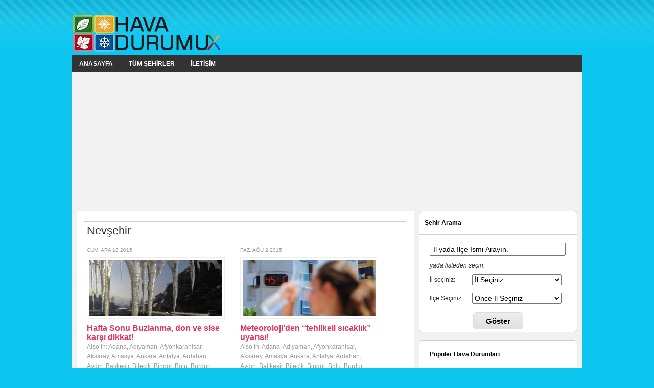

--- FILE ---
content_type: text/html; charset=UTF-8
request_url: https://www.havadurumux.net/kategori/nevsehir/
body_size: 11461
content:
<!DOCTYPE html PUBLIC "-//W3C//DTD XHTML 1.0 Strict//EN" "https://www.w3.org/TR/xhtml1/DTD/xhtml1-strict.dtd">
<html xmlns="https://www.w3.org/1999/xhtml" lang="tr-TR">
<head profile="https://gmpg.org/xfn/11">
	<title>Nevşehir - Son Hava Durumu - Meteoroloji 15 günlük hava durumuSon Hava Durumu - Meteoroloji 15 günlük hava durumu</title>
	<meta http-equiv="content-type" content="text/html; charset=UTF-8" />
	<meta http-equiv="Content-Security-Policy" content="upgrade-insecure-requests">
	<link rel="shortcut icon" type="image/x-icon" href="/favicon.ico">
	<link rel="image_src" href="https://www.havadurumux.net/wp-content/themes/havadurumuX/images/logo.png" />
	
		<!-- All in One SEO 4.5.3.1 - aioseo.com -->
		<meta name="robots" content="max-image-preview:large" />
		<link rel="canonical" href="https://www.havadurumux.net/kategori/nevsehir/" />
		<meta name="generator" content="All in One SEO (AIOSEO) 4.5.3.1" />
		<script type="application/ld+json" class="aioseo-schema">
			{"@context":"https:\/\/schema.org","@graph":[{"@type":"BreadcrumbList","@id":"https:\/\/www.havadurumux.net\/kategori\/nevsehir\/#breadcrumblist","itemListElement":[{"@type":"ListItem","@id":"https:\/\/www.havadurumux.net\/#listItem","position":1,"name":"Ev","item":"https:\/\/www.havadurumux.net\/","nextItem":"https:\/\/www.havadurumux.net\/kategori\/nevsehir\/#listItem"},{"@type":"ListItem","@id":"https:\/\/www.havadurumux.net\/kategori\/nevsehir\/#listItem","position":2,"name":"Nev\u015fehir","previousItem":"https:\/\/www.havadurumux.net\/#listItem"}]},{"@type":"CollectionPage","@id":"https:\/\/www.havadurumux.net\/kategori\/nevsehir\/#collectionpage","url":"https:\/\/www.havadurumux.net\/kategori\/nevsehir\/","name":"Nev\u015fehir - Son Hava Durumu - Meteoroloji 15 g\u00fcnl\u00fck hava durumu","inLanguage":"tr-TR","isPartOf":{"@id":"https:\/\/www.havadurumux.net\/#website"},"breadcrumb":{"@id":"https:\/\/www.havadurumux.net\/kategori\/nevsehir\/#breadcrumblist"}},{"@type":"Organization","@id":"https:\/\/www.havadurumux.net\/#organization","name":"Son Hava Durumu - Meteoroloji 15 g\u00fcnl\u00fck hava durumu","url":"https:\/\/www.havadurumux.net\/"},{"@type":"WebSite","@id":"https:\/\/www.havadurumux.net\/#website","url":"https:\/\/www.havadurumux.net\/","name":"Son Hava Durumu - Meteoroloji 15 g\u00fcnl\u00fck hava durumu","description":"Meteoroloji","inLanguage":"tr-TR","publisher":{"@id":"https:\/\/www.havadurumux.net\/#organization"}}]}
		</script>
		<!-- All in One SEO -->

<link rel='dns-prefetch' href='//www.havadurumux.net' />
<link rel="alternate" type="application/rss+xml" title="Son Hava Durumu - Meteoroloji 15 günlük hava durumu &raquo; Nevşehir kategori akışı" href="https://www.havadurumux.net/kategori/nevsehir/feed/" />
<script type="text/javascript">
/* <![CDATA[ */
window._wpemojiSettings = {"baseUrl":"https:\/\/s.w.org\/images\/core\/emoji\/14.0.0\/72x72\/","ext":".png","svgUrl":"https:\/\/s.w.org\/images\/core\/emoji\/14.0.0\/svg\/","svgExt":".svg","source":{"concatemoji":"https:\/\/www.havadurumux.net\/wp-includes\/js\/wp-emoji-release.min.js?ver=6.4.7"}};
/*! This file is auto-generated */
!function(i,n){var o,s,e;function c(e){try{var t={supportTests:e,timestamp:(new Date).valueOf()};sessionStorage.setItem(o,JSON.stringify(t))}catch(e){}}function p(e,t,n){e.clearRect(0,0,e.canvas.width,e.canvas.height),e.fillText(t,0,0);var t=new Uint32Array(e.getImageData(0,0,e.canvas.width,e.canvas.height).data),r=(e.clearRect(0,0,e.canvas.width,e.canvas.height),e.fillText(n,0,0),new Uint32Array(e.getImageData(0,0,e.canvas.width,e.canvas.height).data));return t.every(function(e,t){return e===r[t]})}function u(e,t,n){switch(t){case"flag":return n(e,"\ud83c\udff3\ufe0f\u200d\u26a7\ufe0f","\ud83c\udff3\ufe0f\u200b\u26a7\ufe0f")?!1:!n(e,"\ud83c\uddfa\ud83c\uddf3","\ud83c\uddfa\u200b\ud83c\uddf3")&&!n(e,"\ud83c\udff4\udb40\udc67\udb40\udc62\udb40\udc65\udb40\udc6e\udb40\udc67\udb40\udc7f","\ud83c\udff4\u200b\udb40\udc67\u200b\udb40\udc62\u200b\udb40\udc65\u200b\udb40\udc6e\u200b\udb40\udc67\u200b\udb40\udc7f");case"emoji":return!n(e,"\ud83e\udef1\ud83c\udffb\u200d\ud83e\udef2\ud83c\udfff","\ud83e\udef1\ud83c\udffb\u200b\ud83e\udef2\ud83c\udfff")}return!1}function f(e,t,n){var r="undefined"!=typeof WorkerGlobalScope&&self instanceof WorkerGlobalScope?new OffscreenCanvas(300,150):i.createElement("canvas"),a=r.getContext("2d",{willReadFrequently:!0}),o=(a.textBaseline="top",a.font="600 32px Arial",{});return e.forEach(function(e){o[e]=t(a,e,n)}),o}function t(e){var t=i.createElement("script");t.src=e,t.defer=!0,i.head.appendChild(t)}"undefined"!=typeof Promise&&(o="wpEmojiSettingsSupports",s=["flag","emoji"],n.supports={everything:!0,everythingExceptFlag:!0},e=new Promise(function(e){i.addEventListener("DOMContentLoaded",e,{once:!0})}),new Promise(function(t){var n=function(){try{var e=JSON.parse(sessionStorage.getItem(o));if("object"==typeof e&&"number"==typeof e.timestamp&&(new Date).valueOf()<e.timestamp+604800&&"object"==typeof e.supportTests)return e.supportTests}catch(e){}return null}();if(!n){if("undefined"!=typeof Worker&&"undefined"!=typeof OffscreenCanvas&&"undefined"!=typeof URL&&URL.createObjectURL&&"undefined"!=typeof Blob)try{var e="postMessage("+f.toString()+"("+[JSON.stringify(s),u.toString(),p.toString()].join(",")+"));",r=new Blob([e],{type:"text/javascript"}),a=new Worker(URL.createObjectURL(r),{name:"wpTestEmojiSupports"});return void(a.onmessage=function(e){c(n=e.data),a.terminate(),t(n)})}catch(e){}c(n=f(s,u,p))}t(n)}).then(function(e){for(var t in e)n.supports[t]=e[t],n.supports.everything=n.supports.everything&&n.supports[t],"flag"!==t&&(n.supports.everythingExceptFlag=n.supports.everythingExceptFlag&&n.supports[t]);n.supports.everythingExceptFlag=n.supports.everythingExceptFlag&&!n.supports.flag,n.DOMReady=!1,n.readyCallback=function(){n.DOMReady=!0}}).then(function(){return e}).then(function(){var e;n.supports.everything||(n.readyCallback(),(e=n.source||{}).concatemoji?t(e.concatemoji):e.wpemoji&&e.twemoji&&(t(e.twemoji),t(e.wpemoji)))}))}((window,document),window._wpemojiSettings);
/* ]]> */
</script>
<style id='wp-emoji-styles-inline-css' type='text/css'>

	img.wp-smiley, img.emoji {
		display: inline !important;
		border: none !important;
		box-shadow: none !important;
		height: 1em !important;
		width: 1em !important;
		margin: 0 0.07em !important;
		vertical-align: -0.1em !important;
		background: none !important;
		padding: 0 !important;
	}
</style>
<link rel='stylesheet' id='wp-block-library-css' href='https://www.havadurumux.net/wp-includes/css/dist/block-library/style.min.css?ver=6.4.7' type='text/css' media='all' />
<style id='classic-theme-styles-inline-css' type='text/css'>
/*! This file is auto-generated */
.wp-block-button__link{color:#fff;background-color:#32373c;border-radius:9999px;box-shadow:none;text-decoration:none;padding:calc(.667em + 2px) calc(1.333em + 2px);font-size:1.125em}.wp-block-file__button{background:#32373c;color:#fff;text-decoration:none}
</style>
<style id='global-styles-inline-css' type='text/css'>
body{--wp--preset--color--black: #000000;--wp--preset--color--cyan-bluish-gray: #abb8c3;--wp--preset--color--white: #ffffff;--wp--preset--color--pale-pink: #f78da7;--wp--preset--color--vivid-red: #cf2e2e;--wp--preset--color--luminous-vivid-orange: #ff6900;--wp--preset--color--luminous-vivid-amber: #fcb900;--wp--preset--color--light-green-cyan: #7bdcb5;--wp--preset--color--vivid-green-cyan: #00d084;--wp--preset--color--pale-cyan-blue: #8ed1fc;--wp--preset--color--vivid-cyan-blue: #0693e3;--wp--preset--color--vivid-purple: #9b51e0;--wp--preset--gradient--vivid-cyan-blue-to-vivid-purple: linear-gradient(135deg,rgba(6,147,227,1) 0%,rgb(155,81,224) 100%);--wp--preset--gradient--light-green-cyan-to-vivid-green-cyan: linear-gradient(135deg,rgb(122,220,180) 0%,rgb(0,208,130) 100%);--wp--preset--gradient--luminous-vivid-amber-to-luminous-vivid-orange: linear-gradient(135deg,rgba(252,185,0,1) 0%,rgba(255,105,0,1) 100%);--wp--preset--gradient--luminous-vivid-orange-to-vivid-red: linear-gradient(135deg,rgba(255,105,0,1) 0%,rgb(207,46,46) 100%);--wp--preset--gradient--very-light-gray-to-cyan-bluish-gray: linear-gradient(135deg,rgb(238,238,238) 0%,rgb(169,184,195) 100%);--wp--preset--gradient--cool-to-warm-spectrum: linear-gradient(135deg,rgb(74,234,220) 0%,rgb(151,120,209) 20%,rgb(207,42,186) 40%,rgb(238,44,130) 60%,rgb(251,105,98) 80%,rgb(254,248,76) 100%);--wp--preset--gradient--blush-light-purple: linear-gradient(135deg,rgb(255,206,236) 0%,rgb(152,150,240) 100%);--wp--preset--gradient--blush-bordeaux: linear-gradient(135deg,rgb(254,205,165) 0%,rgb(254,45,45) 50%,rgb(107,0,62) 100%);--wp--preset--gradient--luminous-dusk: linear-gradient(135deg,rgb(255,203,112) 0%,rgb(199,81,192) 50%,rgb(65,88,208) 100%);--wp--preset--gradient--pale-ocean: linear-gradient(135deg,rgb(255,245,203) 0%,rgb(182,227,212) 50%,rgb(51,167,181) 100%);--wp--preset--gradient--electric-grass: linear-gradient(135deg,rgb(202,248,128) 0%,rgb(113,206,126) 100%);--wp--preset--gradient--midnight: linear-gradient(135deg,rgb(2,3,129) 0%,rgb(40,116,252) 100%);--wp--preset--font-size--small: 13px;--wp--preset--font-size--medium: 20px;--wp--preset--font-size--large: 36px;--wp--preset--font-size--x-large: 42px;--wp--preset--spacing--20: 0.44rem;--wp--preset--spacing--30: 0.67rem;--wp--preset--spacing--40: 1rem;--wp--preset--spacing--50: 1.5rem;--wp--preset--spacing--60: 2.25rem;--wp--preset--spacing--70: 3.38rem;--wp--preset--spacing--80: 5.06rem;--wp--preset--shadow--natural: 6px 6px 9px rgba(0, 0, 0, 0.2);--wp--preset--shadow--deep: 12px 12px 50px rgba(0, 0, 0, 0.4);--wp--preset--shadow--sharp: 6px 6px 0px rgba(0, 0, 0, 0.2);--wp--preset--shadow--outlined: 6px 6px 0px -3px rgba(255, 255, 255, 1), 6px 6px rgba(0, 0, 0, 1);--wp--preset--shadow--crisp: 6px 6px 0px rgba(0, 0, 0, 1);}:where(.is-layout-flex){gap: 0.5em;}:where(.is-layout-grid){gap: 0.5em;}body .is-layout-flow > .alignleft{float: left;margin-inline-start: 0;margin-inline-end: 2em;}body .is-layout-flow > .alignright{float: right;margin-inline-start: 2em;margin-inline-end: 0;}body .is-layout-flow > .aligncenter{margin-left: auto !important;margin-right: auto !important;}body .is-layout-constrained > .alignleft{float: left;margin-inline-start: 0;margin-inline-end: 2em;}body .is-layout-constrained > .alignright{float: right;margin-inline-start: 2em;margin-inline-end: 0;}body .is-layout-constrained > .aligncenter{margin-left: auto !important;margin-right: auto !important;}body .is-layout-constrained > :where(:not(.alignleft):not(.alignright):not(.alignfull)){max-width: var(--wp--style--global--content-size);margin-left: auto !important;margin-right: auto !important;}body .is-layout-constrained > .alignwide{max-width: var(--wp--style--global--wide-size);}body .is-layout-flex{display: flex;}body .is-layout-flex{flex-wrap: wrap;align-items: center;}body .is-layout-flex > *{margin: 0;}body .is-layout-grid{display: grid;}body .is-layout-grid > *{margin: 0;}:where(.wp-block-columns.is-layout-flex){gap: 2em;}:where(.wp-block-columns.is-layout-grid){gap: 2em;}:where(.wp-block-post-template.is-layout-flex){gap: 1.25em;}:where(.wp-block-post-template.is-layout-grid){gap: 1.25em;}.has-black-color{color: var(--wp--preset--color--black) !important;}.has-cyan-bluish-gray-color{color: var(--wp--preset--color--cyan-bluish-gray) !important;}.has-white-color{color: var(--wp--preset--color--white) !important;}.has-pale-pink-color{color: var(--wp--preset--color--pale-pink) !important;}.has-vivid-red-color{color: var(--wp--preset--color--vivid-red) !important;}.has-luminous-vivid-orange-color{color: var(--wp--preset--color--luminous-vivid-orange) !important;}.has-luminous-vivid-amber-color{color: var(--wp--preset--color--luminous-vivid-amber) !important;}.has-light-green-cyan-color{color: var(--wp--preset--color--light-green-cyan) !important;}.has-vivid-green-cyan-color{color: var(--wp--preset--color--vivid-green-cyan) !important;}.has-pale-cyan-blue-color{color: var(--wp--preset--color--pale-cyan-blue) !important;}.has-vivid-cyan-blue-color{color: var(--wp--preset--color--vivid-cyan-blue) !important;}.has-vivid-purple-color{color: var(--wp--preset--color--vivid-purple) !important;}.has-black-background-color{background-color: var(--wp--preset--color--black) !important;}.has-cyan-bluish-gray-background-color{background-color: var(--wp--preset--color--cyan-bluish-gray) !important;}.has-white-background-color{background-color: var(--wp--preset--color--white) !important;}.has-pale-pink-background-color{background-color: var(--wp--preset--color--pale-pink) !important;}.has-vivid-red-background-color{background-color: var(--wp--preset--color--vivid-red) !important;}.has-luminous-vivid-orange-background-color{background-color: var(--wp--preset--color--luminous-vivid-orange) !important;}.has-luminous-vivid-amber-background-color{background-color: var(--wp--preset--color--luminous-vivid-amber) !important;}.has-light-green-cyan-background-color{background-color: var(--wp--preset--color--light-green-cyan) !important;}.has-vivid-green-cyan-background-color{background-color: var(--wp--preset--color--vivid-green-cyan) !important;}.has-pale-cyan-blue-background-color{background-color: var(--wp--preset--color--pale-cyan-blue) !important;}.has-vivid-cyan-blue-background-color{background-color: var(--wp--preset--color--vivid-cyan-blue) !important;}.has-vivid-purple-background-color{background-color: var(--wp--preset--color--vivid-purple) !important;}.has-black-border-color{border-color: var(--wp--preset--color--black) !important;}.has-cyan-bluish-gray-border-color{border-color: var(--wp--preset--color--cyan-bluish-gray) !important;}.has-white-border-color{border-color: var(--wp--preset--color--white) !important;}.has-pale-pink-border-color{border-color: var(--wp--preset--color--pale-pink) !important;}.has-vivid-red-border-color{border-color: var(--wp--preset--color--vivid-red) !important;}.has-luminous-vivid-orange-border-color{border-color: var(--wp--preset--color--luminous-vivid-orange) !important;}.has-luminous-vivid-amber-border-color{border-color: var(--wp--preset--color--luminous-vivid-amber) !important;}.has-light-green-cyan-border-color{border-color: var(--wp--preset--color--light-green-cyan) !important;}.has-vivid-green-cyan-border-color{border-color: var(--wp--preset--color--vivid-green-cyan) !important;}.has-pale-cyan-blue-border-color{border-color: var(--wp--preset--color--pale-cyan-blue) !important;}.has-vivid-cyan-blue-border-color{border-color: var(--wp--preset--color--vivid-cyan-blue) !important;}.has-vivid-purple-border-color{border-color: var(--wp--preset--color--vivid-purple) !important;}.has-vivid-cyan-blue-to-vivid-purple-gradient-background{background: var(--wp--preset--gradient--vivid-cyan-blue-to-vivid-purple) !important;}.has-light-green-cyan-to-vivid-green-cyan-gradient-background{background: var(--wp--preset--gradient--light-green-cyan-to-vivid-green-cyan) !important;}.has-luminous-vivid-amber-to-luminous-vivid-orange-gradient-background{background: var(--wp--preset--gradient--luminous-vivid-amber-to-luminous-vivid-orange) !important;}.has-luminous-vivid-orange-to-vivid-red-gradient-background{background: var(--wp--preset--gradient--luminous-vivid-orange-to-vivid-red) !important;}.has-very-light-gray-to-cyan-bluish-gray-gradient-background{background: var(--wp--preset--gradient--very-light-gray-to-cyan-bluish-gray) !important;}.has-cool-to-warm-spectrum-gradient-background{background: var(--wp--preset--gradient--cool-to-warm-spectrum) !important;}.has-blush-light-purple-gradient-background{background: var(--wp--preset--gradient--blush-light-purple) !important;}.has-blush-bordeaux-gradient-background{background: var(--wp--preset--gradient--blush-bordeaux) !important;}.has-luminous-dusk-gradient-background{background: var(--wp--preset--gradient--luminous-dusk) !important;}.has-pale-ocean-gradient-background{background: var(--wp--preset--gradient--pale-ocean) !important;}.has-electric-grass-gradient-background{background: var(--wp--preset--gradient--electric-grass) !important;}.has-midnight-gradient-background{background: var(--wp--preset--gradient--midnight) !important;}.has-small-font-size{font-size: var(--wp--preset--font-size--small) !important;}.has-medium-font-size{font-size: var(--wp--preset--font-size--medium) !important;}.has-large-font-size{font-size: var(--wp--preset--font-size--large) !important;}.has-x-large-font-size{font-size: var(--wp--preset--font-size--x-large) !important;}
.wp-block-navigation a:where(:not(.wp-element-button)){color: inherit;}
:where(.wp-block-post-template.is-layout-flex){gap: 1.25em;}:where(.wp-block-post-template.is-layout-grid){gap: 1.25em;}
:where(.wp-block-columns.is-layout-flex){gap: 2em;}:where(.wp-block-columns.is-layout-grid){gap: 2em;}
.wp-block-pullquote{font-size: 1.5em;line-height: 1.6;}
</style>
<link rel='stylesheet' id='contact-form-7-css' href='https://www.havadurumux.net/wp-content/plugins/contact-form-7/includes/css/styles.css?ver=5.8.5' type='text/css' media='all' />
<link rel='stylesheet' id='SearchAutocomplete-theme-css' href='https://www.havadurumux.net/wp-content/plugins/search-autocomplete/css/redmond/jquery-ui-1.9.2.custom.min.css?ver=1.9.2' type='text/css' media='all' />
<script type="text/javascript" src="https://www.havadurumux.net/wp-includes/js/jquery/jquery.min.js?ver=3.7.1" id="jquery-core-js"></script>
<script type="text/javascript" src="https://www.havadurumux.net/wp-includes/js/jquery/jquery-migrate.min.js?ver=3.4.1" id="jquery-migrate-js"></script>
<link rel="https://api.w.org/" href="https://www.havadurumux.net/wp-json/" /><link rel="alternate" type="application/json" href="https://www.havadurumux.net/wp-json/wp/v2/categories/2464" /><link rel="EditURI" type="application/rsd+xml" title="RSD" href="https://www.havadurumux.net/xmlrpc.php?rsd" />
	<link rel="stylesheet" type="text/css" href="https://www.havadurumux.net/wp-content/themes/havadurumuX/style.css" />
	<script type="text/javascript" src="https://www.havadurumux.net/wp-content/themes/havadurumuX/jQuery-1.7.1.min.js"></script>
	<link rel="stylesheet" type="text/css" href="https://www.havadurumux.net/wp-content/themes/havadurumuX/scripts/jquery.minicolors.css">
    <script type="text/javascript" src="https://www.havadurumux.net/wp-content/themes/havadurumuX/scripts/jquery.minicolors.js"></script>
    <script type="text/javascript" src="https://www.havadurumux.net/wp-content/themes/havadurumuX/MapJS/map.js"></script>
    <script type="text/javascript" src="https://www.havadurumux.net/wp-content/themes/havadurumuX/MapJS/turkey.js"></script>
    <script type="text/javascript" src="https://www.havadurumux.net/wp-content/themes/havadurumuX/MapJS/havadurumuMap.js"></script>
	<link rel="alternate" type="application/rss+xml" href="https://www.havadurumux.net/feed/" title="Hava Durumu - Meteoroloji 15 günlük hava durumu latest posts" />
	<link rel="alternate" type="application/rss+xml" href="https://www.havadurumux.net/comments/feed/" title="Hava Durumu - Meteoroloji 15 günlük hava durumu latest comments" />
	<link rel="pingback" href="https://www.havadurumux.net/xmlrpc.php" />

				<script type='text/javascript'>
			jQuery(document).ready(function(){
			jQuery('INPUT.minicolors').minicolors();
			  cookiekontrol();
			  illeriGetir();
			  jQuery("#iller").bind('change',ilceleriGetir);
			  cookielistele();
			});

					function illeriGetir(){
						$.post('https://www.havadurumux.net/dinamik.php',{ilId: 0},function(output){
							$("#iller").append(output);
						});
					}

					function ilceleriGetir(){
						if($("#iller").val() !== 0){
							$("#ilceler").html("<option>bekleyin..</option>");
							$("#ilceler").attr("disabled", "disabled");
							$.post('https://www.havadurumux.net/dinamik.php',{ilId: $("#iller").val()},function(output){
								$("#ilceler option").remove();
								$("#ilceler").append(output);
								$("#ilceler").prepend("<option>ilçe seçin</option>");
								$("#ilceler").removeAttr("disabled");
							});
						}
						else{
						alert($("#iller").val()+' Sıfır olan');
							$("#ilceler option").remove();
							$("#ilceler").append('<option value="0">Önce İl Seçiniz</option>');
						}
					}
					$("#iller").live('change',function(){
						var select = $(this);
						var newVal = select.val();
						//alert(newVal);
						$.post('https://www.havadurumux.net/get_link.php',{ilId: newVal},function(output){
								$("a.gndrbtn").attr("href", output);
							});
					});
					$("#ilceler").live('change',function(){
						var select = $(this);
						var newVal = select.val();
						$("a.gndrbtn").attr("href", "javascript:void()");
						//alert(newVal);
						$.post('https://www.havadurumux.net/get_link.php',{ilId: newVal},function(output){
								$("a.gndrbtn").attr("href", output);
							});
					});
				function cookiekontrol(){
						$.post('https://www.havadurumux.net/cookiekontrol.php',{liste: "7628"},function(output){
							$(".cookiekontrol").append(output);
						});
					}
				$(".kaydedi").live('click',function(){
						var data = $.parseJSON($(this).attr('data-button'));
						var clickedid = data.id;	// silinecek id değeri
						$.post('https://www.havadurumux.net/cookiekontrol.php',{kaydet: clickedid},function(output){
								if(output=="1"){
									$(".kaydedi").remove();
									$(".listemiz").html("");
									cookielistele();
								}
							});
					});
				$(".acilisi").live('click',function(){
						var data = $.parseJSON($(this).attr('data-button'));
						var clickedid = data.id;	// silinecek id değeri
						$.post('https://www.havadurumux.net/cookiekontrol.php',{anasayfa: clickedid},function(output){
								if(output=="1"){
									$(".acilisi").remove();
									$(".kaydedi").remove();
									$(".listemiz").html("");
									cookielistele();
								}
							});
					});

				$(".cookisil").live('click',function(){
						var data = $.parseJSON($(this).attr('data-button'));
						var clickedid = data.id;	// silinecek id değeri
						 $.post('https://www.havadurumux.net/cookiekontrol.php',{cookisil: clickedid},function(output){
								if(output=="1"){
									$('li #'+clickedid).remove();
									$(".listemiz").html("");
									cookielistele();
								}
							});
					});

				function cookielistele(){
					$.post('https://www.havadurumux.net/cookiekontrol.php',{listele: 1},function(output){
								if(output!=""){
									$(".listemiz").append(output);
								}
							});
				}
				$("#submit").live('click',function(){
						submit();
					});

					function submit() {
						if ($("#tip").find("option:selected").val() == "") {
							alert("Çıktı tipi seçiniz");
							return;
						}
						if ($("#Sehir").find("option:selected").val() == "") {
							alert("Şehir seçiniz");
							return;
						}
						var dash = "/";
						$.post('https://www.havadurumux.net/api.php',{ dcr: $("#DisCerceveRengi").val(), apr: $("#ArkaPlanRengi").val(), icr: $("#IcCerceveRengi").val(), ikap: $("#IcKutuArkaPlan").val(), fr: $("#FontRengi").val(), br: $("#BaslikRengi").val(), dr: $("#DurumRengi").val(), wt: $("#tip").find("option:selected").val(), cityurl: $("#Sehir").find("option:selected").val() },function(output){
							if(output!=""){
								$("#onizleme").html(output.replace("document.write('","").replace("')",""));
							}
						});


						$("#result").text('<script type="text/javascript" src="https://www.havadurumux.net/api.php?dcr=' + escape(document.getElementById("DisCerceveRengi").value) + '&apr=' + escape(document.getElementById("ArkaPlanRengi").value) + '&icr=' + escape(document.getElementById("IcCerceveRengi").value) + '&ikap=' + escape(document.getElementById("IcKutuArkaPlan").value) + '&fr=' + escape(document.getElementById("FontRengi").value) + '&br=' + escape(document.getElementById("BaslikRengi").value) + '&dr=' + escape(document.getElementById("DurumRengi").value) + '&wt=' + escape(document.getElementById("tip").value) + '&cityurl=' + escape(document.getElementById("Sehir").value) + '"><' + dash + 'script>');
				}
</script>
<!-- Google tag (gtag.js) -->
<script async src="https://www.googletagmanager.com/gtag/js?id=G-7JNDCSS3MB"></script>
<script>
  window.dataLayer = window.dataLayer || [];
  function gtag(){dataLayer.push(arguments);}
  gtag('js', new Date());

  gtag('config', 'G-7JNDCSS3MB');
</script>
</head>
<body class="wordpress y2025 m12 d15 h00 archive category category-nevsehir">
<!--<div class="header-container tenthNovember"></div> -->
<div id="top">
	<div class="pads clearfix">
		<ul>

			<li></li>

		</ul>
	</div>
</div>

<div id="header">
	<div class="pads clearfix">
		<a href="https://www.havadurumux.net/"><img id="site-logo" src="https://www.havadurumux.net/wp-content/themes/havadurumuX/images/logo.png" alt="HAVA DURUMU" /></a>
	</div>
</div><!--  #header -->

<div id="menu">
	<div class="pads">

			<div class="menu-ust-menu-container"><ul id="menu-ust-menu" class="clearfix"><li id="menu-item-187" class="menu-item menu-item-type-custom menu-item-object-custom menu-item-home menu-item-187"><a href="https://www.havadurumux.net/">ANASAYFA</a></li>
<li id="menu-item-308" class="menu-item menu-item-type-post_type menu-item-object-page menu-item-308"><a href="https://www.havadurumux.net/tum-sehirler/">TÜM ŞEHİRLER</a></li>
<li id="menu-item-306" class="menu-item menu-item-type-custom menu-item-object-custom menu-item-306"><a href="https://www.havadurumux.net/iletisim/">İLETİŞİM</a></li>
</ul></div>	</div>
</div>

<div id="container">
	<div class="pads clearfix">
	<div class="ustreklam"><script async src="//pagead2.googlesyndication.com/pagead/js/adsbygoogle.js"></script>
<!-- HavaDurumuX_970_250 -->
<ins class="adsbygoogle"
     style="display:inline-block;width:970px;height:250px"
     data-ad-client="ca-pub-0902371233895064"
     data-ad-slot="9555074913"></ins>
<script>
(adsbygoogle = window.adsbygoogle || []).push({});
</script></div>
	<div id="wrapper">
		<div id="content">

			<h2 class="page-title"><span>Nevşehir</span></h2>
			

			<div class="entry-row clearfix">
				<div id="post-7628" class="entry-list clearfix hentry p1 post publish author-havalix category-adana category-adiyaman category-afyonkarahisar category-aksaray category-amasya category-ankara category-antalya category-ardahan category-aydin category-balikesir category-bilecik category-bingol category-bolu category-burdur category-bursa category-canakkale category-cankiri category-corum category-denizli category-duzce category-erzurum category-eskisehir category-gaziantep category-giresun category-hatay category-isparta category-istanbul category-izmir category-kahramanmaras category-kastamonu category-kayseri category-kilis category-kirsehir category-kocaeli category-kutahya category-malatya category-manisa category-mersin category-meteoroloji-haberleri category-mugla category-nevsehir category-nigde category-ordu category-osmaniye category-rize category-sakarya category-samsun category-sivas category-trabzon category-tunceli category-usak category-van category-yozgat category-zonguldak tag-cumartesi-hava tag-hafta-sonu-hava-durumu tag-haftasonu-hava-nasil-olacak tag-pazar-gunu-hava y2015 m12 d18 h12">

					<div class="entry-meta">
						<span class="entry-date">Cum, Ara 18 2015</span>
					</div>

					<div class="entry-list-thumb">
													<img class="entry-preview" src="https://www.havadurumux.net/wp-content/themes/havadurumuX/scripts/timthumb.php?src=http://www.havadurumux.net/wp-content/uploads/2015/12/515249.jpg&amp;w=258&amp;h=110&amp;zc=1" alt="Hafta Sonu Buzlanma, don ve sise karşı dikkat!" />
											</div>

					<h2 class="entry-title"><a href="https://www.havadurumux.net/hafta-sonu-buzlanma-don-ve-sise-karsi-dikkat/" title="Permalink to Hafta Sonu Buzlanma, don ve sise karşı dikkat!" rel="bookmark">Hafta Sonu Buzlanma, don ve sise karşı dikkat!</a></h2>

					<div class="entry-meta">
						<span class="entry-cat">Also in: <a href="https://www.havadurumux.net/kategori/adana/" rel="category tag">Adana</a>, <a href="https://www.havadurumux.net/kategori/adiyaman/" rel="category tag">Adıyaman</a>, <a href="https://www.havadurumux.net/kategori/afyonkarahisar/" rel="category tag">Afyonkarahisar</a>, <a href="https://www.havadurumux.net/kategori/aksaray/" rel="category tag">Aksaray</a>, <a href="https://www.havadurumux.net/kategori/amasya/" rel="category tag">Amasya</a>, <a href="https://www.havadurumux.net/kategori/ankara/" rel="category tag">Ankara</a>, <a href="https://www.havadurumux.net/kategori/antalya/" rel="category tag">Antalya</a>, <a href="https://www.havadurumux.net/kategori/ardahan/" rel="category tag">Ardahan</a>, <a href="https://www.havadurumux.net/kategori/aydin/" rel="category tag">Aydın</a>, <a href="https://www.havadurumux.net/kategori/balikesir/" rel="category tag">Balıkesir</a>, <a href="https://www.havadurumux.net/kategori/bilecik/" rel="category tag">Bilecik</a>, <a href="https://www.havadurumux.net/kategori/bingol/" rel="category tag">Bingöl</a>, <a href="https://www.havadurumux.net/kategori/bolu/" rel="category tag">Bolu</a>, <a href="https://www.havadurumux.net/kategori/burdur/" rel="category tag">Burdur</a>, <a href="https://www.havadurumux.net/kategori/bursa/" rel="category tag">Bursa</a>, <a href="https://www.havadurumux.net/kategori/canakkale/" rel="category tag">Çanakkale</a>, <a href="https://www.havadurumux.net/kategori/cankiri/" rel="category tag">Çankırı</a>, <a href="https://www.havadurumux.net/kategori/corum/" rel="category tag">Çorum</a>, <a href="https://www.havadurumux.net/kategori/denizli/" rel="category tag">Denizli</a>, <a href="https://www.havadurumux.net/kategori/duzce/" rel="category tag">Düzce</a>, <a href="https://www.havadurumux.net/kategori/erzurum/" rel="category tag">Erzurum</a>, <a href="https://www.havadurumux.net/kategori/eskisehir/" rel="category tag">Eskişehir</a>, <a href="https://www.havadurumux.net/kategori/gaziantep/" rel="category tag">Gaziantep</a>, <a href="https://www.havadurumux.net/kategori/giresun/" rel="category tag">Giresun</a>, <a href="https://www.havadurumux.net/kategori/hatay/" rel="category tag">Hatay</a>, <a href="https://www.havadurumux.net/kategori/isparta/" rel="category tag">Isparta</a>, <a href="https://www.havadurumux.net/kategori/istanbul/" rel="category tag">İstanbul</a>, <a href="https://www.havadurumux.net/kategori/izmir/" rel="category tag">İzmir</a>, <a href="https://www.havadurumux.net/kategori/kahramanmaras/" rel="category tag">Kahramanmaraş</a>, <a href="https://www.havadurumux.net/kategori/kastamonu/" rel="category tag">Kastamonu</a>, <a href="https://www.havadurumux.net/kategori/kayseri/" rel="category tag">Kayseri</a>, <a href="https://www.havadurumux.net/kategori/kilis/" rel="category tag">Kilis</a>, <a href="https://www.havadurumux.net/kategori/kirsehir/" rel="category tag">Kırşehir</a>, <a href="https://www.havadurumux.net/kategori/kocaeli/" rel="category tag">Kocaeli</a>, <a href="https://www.havadurumux.net/kategori/kutahya/" rel="category tag">Kütahya</a>, <a href="https://www.havadurumux.net/kategori/malatya/" rel="category tag">Malatya</a>, <a href="https://www.havadurumux.net/kategori/manisa/" rel="category tag">Manisa</a>, <a href="https://www.havadurumux.net/kategori/mersin/" rel="category tag">Mersin</a>, <a href="https://www.havadurumux.net/kategori/meteoroloji-haberleri/" rel="category tag">Meteoroloji Haberleri</a>, <a href="https://www.havadurumux.net/kategori/mugla/" rel="category tag">Muğla</a>, <a href="https://www.havadurumux.net/kategori/nigde/" rel="category tag">Niğde</a>, <a href="https://www.havadurumux.net/kategori/ordu/" rel="category tag">Ordu</a>, <a href="https://www.havadurumux.net/kategori/osmaniye/" rel="category tag">Osmaniye</a>, <a href="https://www.havadurumux.net/kategori/rize/" rel="category tag">Rize</a>, <a href="https://www.havadurumux.net/kategori/sakarya/" rel="category tag">Sakarya</a>, <a href="https://www.havadurumux.net/kategori/samsun/" rel="category tag">Samsun</a>, <a href="https://www.havadurumux.net/kategori/sivas/" rel="category tag">Sivas</a>, <a href="https://www.havadurumux.net/kategori/trabzon/" rel="category tag">Trabzon</a>, <a href="https://www.havadurumux.net/kategori/tunceli/" rel="category tag">Tunceli</a>, <a href="https://www.havadurumux.net/kategori/usak/" rel="category tag">Uşak</a>, <a href="https://www.havadurumux.net/kategori/van/" rel="category tag">Van</a>, <a href="https://www.havadurumux.net/kategori/yozgat/" rel="category tag">Yozgat</a>, <a href="https://www.havadurumux.net/kategori/zonguldak/" rel="category tag">Zonguldak</a></span>
					</div>

					<div class="entry-content clearfix">
						<p>Yapılan son değerlendirmelere göre; Ülkemiz genelinin parçalı ve az bulutlu, Akdeniz ve Karadeniz kıyılarının yer yer çok bulutlu; Mersin, Adana, Hatay çevreleri ve Antalya&#8217;nın batı...&nbsp;<a href='https://www.havadurumux.net/hafta-sonu-buzlanma-don-ve-sise-karsi-dikkat/'></a></p>					</div>

					<div class="entry-meta">
						<span class="entry-comm"><a href="https://www.havadurumux.net/hafta-sonu-buzlanma-don-ve-sise-karsi-dikkat/#respond">Yorum Yok</a></span>
						<span class="entry-meta-sep">|</span>
						<span class="entry-more"><a href="https://www.havadurumux.net/hafta-sonu-buzlanma-don-ve-sise-karsi-dikkat/" title="Devamını oku Hafta Sonu Buzlanma, don ve sise karşı dikkat!">Devamını oku &raquo;</a></span>
					</div>
				</div><!-- .post -->

				<div id="post-7601" class="entry-list clearfix hentry p2 post publish author-havalix category-adana category-adiyaman category-afyonkarahisar category-aksaray category-amasya category-ankara category-antalya category-ardahan category-aydin category-balikesir category-bilecik category-bingol category-bolu category-burdur category-bursa category-canakkale category-cankiri category-corum category-denizli category-erzurum category-eskisehir category-gaziantep category-hatay category-isparta category-istanbul category-izmir category-kahramanmaras category-kastamonu category-kayseri category-kilis category-kirsehir category-kocaeli category-kutahya category-malatya category-manisa category-mersin category-meteoroloji-haberleri category-mugla category-nevsehir category-nigde category-osmaniye category-sivas category-tunceli category-usak category-van category-yozgat category-zonguldak tag-antalya-hava-durumu tag-antalya-meteoroloji tag-meteoroloji-haberleri tag-meteoroloji-uyarilar tag-pazartesi-hava-durumu y2015 m08 d02 h16 alt">

					<div class="entry-meta">
						<span class="entry-date">Paz, Ağu 2 2015</span>
					</div>

					<div class="entry-list-thumb">
													<img class="entry-preview" src="https://www.havadurumux.net/wp-content/themes/havadurumuX/scripts/timthumb.php?src=http://www.havadurumux.net/wp-content/uploads/2015/08/meteorolojidentehlikeli-sicaklik-uyarisiPcoS4ML9hECZxDEB9hDZQw-300x125.jpg&amp;w=258&amp;h=110&amp;zc=1" alt="Meteoroloji&#8217;den &#8220;tehlikeli sıcaklık&#8221; uyarısı!" />
											</div>

					<h2 class="entry-title"><a href="https://www.havadurumux.net/meteorolojiden-tehlikeli-sicaklik-uyarisi/" title="Permalink to Meteoroloji&#8217;den &#8220;tehlikeli sıcaklık&#8221; uyarısı!" rel="bookmark">Meteoroloji&#8217;den &#8220;tehlikeli sıcaklık&#8221; uyarısı!</a></h2>

					<div class="entry-meta">
						<span class="entry-cat">Also in: <a href="https://www.havadurumux.net/kategori/adana/" rel="category tag">Adana</a>, <a href="https://www.havadurumux.net/kategori/adiyaman/" rel="category tag">Adıyaman</a>, <a href="https://www.havadurumux.net/kategori/afyonkarahisar/" rel="category tag">Afyonkarahisar</a>, <a href="https://www.havadurumux.net/kategori/aksaray/" rel="category tag">Aksaray</a>, <a href="https://www.havadurumux.net/kategori/amasya/" rel="category tag">Amasya</a>, <a href="https://www.havadurumux.net/kategori/ankara/" rel="category tag">Ankara</a>, <a href="https://www.havadurumux.net/kategori/antalya/" rel="category tag">Antalya</a>, <a href="https://www.havadurumux.net/kategori/ardahan/" rel="category tag">Ardahan</a>, <a href="https://www.havadurumux.net/kategori/aydin/" rel="category tag">Aydın</a>, <a href="https://www.havadurumux.net/kategori/balikesir/" rel="category tag">Balıkesir</a>, <a href="https://www.havadurumux.net/kategori/bilecik/" rel="category tag">Bilecik</a>, <a href="https://www.havadurumux.net/kategori/bingol/" rel="category tag">Bingöl</a>, <a href="https://www.havadurumux.net/kategori/bolu/" rel="category tag">Bolu</a>, <a href="https://www.havadurumux.net/kategori/burdur/" rel="category tag">Burdur</a>, <a href="https://www.havadurumux.net/kategori/bursa/" rel="category tag">Bursa</a>, <a href="https://www.havadurumux.net/kategori/canakkale/" rel="category tag">Çanakkale</a>, <a href="https://www.havadurumux.net/kategori/cankiri/" rel="category tag">Çankırı</a>, <a href="https://www.havadurumux.net/kategori/corum/" rel="category tag">Çorum</a>, <a href="https://www.havadurumux.net/kategori/denizli/" rel="category tag">Denizli</a>, <a href="https://www.havadurumux.net/kategori/erzurum/" rel="category tag">Erzurum</a>, <a href="https://www.havadurumux.net/kategori/eskisehir/" rel="category tag">Eskişehir</a>, <a href="https://www.havadurumux.net/kategori/gaziantep/" rel="category tag">Gaziantep</a>, <a href="https://www.havadurumux.net/kategori/hatay/" rel="category tag">Hatay</a>, <a href="https://www.havadurumux.net/kategori/isparta/" rel="category tag">Isparta</a>, <a href="https://www.havadurumux.net/kategori/istanbul/" rel="category tag">İstanbul</a>, <a href="https://www.havadurumux.net/kategori/izmir/" rel="category tag">İzmir</a>, <a href="https://www.havadurumux.net/kategori/kahramanmaras/" rel="category tag">Kahramanmaraş</a>, <a href="https://www.havadurumux.net/kategori/kastamonu/" rel="category tag">Kastamonu</a>, <a href="https://www.havadurumux.net/kategori/kayseri/" rel="category tag">Kayseri</a>, <a href="https://www.havadurumux.net/kategori/kilis/" rel="category tag">Kilis</a>, <a href="https://www.havadurumux.net/kategori/kirsehir/" rel="category tag">Kırşehir</a>, <a href="https://www.havadurumux.net/kategori/kocaeli/" rel="category tag">Kocaeli</a>, <a href="https://www.havadurumux.net/kategori/kutahya/" rel="category tag">Kütahya</a>, <a href="https://www.havadurumux.net/kategori/malatya/" rel="category tag">Malatya</a>, <a href="https://www.havadurumux.net/kategori/manisa/" rel="category tag">Manisa</a>, <a href="https://www.havadurumux.net/kategori/mersin/" rel="category tag">Mersin</a>, <a href="https://www.havadurumux.net/kategori/meteoroloji-haberleri/" rel="category tag">Meteoroloji Haberleri</a>, <a href="https://www.havadurumux.net/kategori/mugla/" rel="category tag">Muğla</a>, <a href="https://www.havadurumux.net/kategori/nigde/" rel="category tag">Niğde</a>, <a href="https://www.havadurumux.net/kategori/osmaniye/" rel="category tag">Osmaniye</a>, <a href="https://www.havadurumux.net/kategori/sivas/" rel="category tag">Sivas</a>, <a href="https://www.havadurumux.net/kategori/tunceli/" rel="category tag">Tunceli</a>, <a href="https://www.havadurumux.net/kategori/usak/" rel="category tag">Uşak</a>, <a href="https://www.havadurumux.net/kategori/van/" rel="category tag">Van</a>, <a href="https://www.havadurumux.net/kategori/yozgat/" rel="category tag">Yozgat</a>, <a href="https://www.havadurumux.net/kategori/zonguldak/" rel="category tag">Zonguldak</a></span>
					</div>

					<div class="entry-content clearfix">
						<p>Antalya&#8217;da hava sıcaklığı pazartesi günü bu yılın rekor seviyesine ulaşacak.

39 dereceyi bulacak sıcaklık nedeniyle meteoroloji yetkilileri &#8216;tehlikeli sıcaklık&#8217; uyarısı...&nbsp;<a href='https://www.havadurumux.net/meteorolojiden-tehlikeli-sicaklik-uyarisi/'></a></p>					</div>

					<div class="entry-meta">
						<span class="entry-comm"><a href="https://www.havadurumux.net/meteorolojiden-tehlikeli-sicaklik-uyarisi/#respond">Yorum Yok</a></span>
						<span class="entry-meta-sep">|</span>
						<span class="entry-more"><a href="https://www.havadurumux.net/meteorolojiden-tehlikeli-sicaklik-uyarisi/" title="Devamını oku Meteoroloji&#8217;den &#8220;tehlikeli sıcaklık&#8221; uyarısı!">Devamını oku &raquo;</a></span>
					</div>
				</div><!-- .post -->

			</div><!-- .entry-row -->
			<div class="entry-row clearfix">
				<div id="post-7575" class="entry-list clearfix hentry p3 post publish author-havalix category-aksaray category-kahramanmaras category-kayseri category-kirsehir category-malatya category-nevsehir category-nigde category-sivas category-yozgat tag-18-subat-2015-kar-yagisi tag-19-subat-2015-kar-yagisi tag-siddetli-kar-yagisir y2015 m02 d17 h15">

					<div class="entry-meta">
						<span class="entry-date">Sal, Şub 17 2015</span>
					</div>

					<div class="entry-list-thumb">
													<img class="entry-preview" src="https://www.havadurumux.net/wp-content/themes/havadurumuX/scripts/timthumb.php?src=http://www.havadurumux.net/wp-content/uploads/2015/01/yogun-kar-300x199.jpg&amp;w=258&amp;h=110&amp;zc=1" alt="18 Şubat 2015 Kuvvetli Kar Yağışlarına Dikkat!" />
											</div>

					<h2 class="entry-title"><a href="https://www.havadurumux.net/18-subat-2015-kuvvetli-kar-yagislarina-dikkat/" title="Permalink to 18 Şubat 2015 Kuvvetli Kar Yağışlarına Dikkat!" rel="bookmark">18 Şubat 2015 Kuvvetli Kar Yağışlarına Dikkat!</a></h2>

					<div class="entry-meta">
						<span class="entry-cat">Also in: <a href="https://www.havadurumux.net/kategori/aksaray/" rel="category tag">Aksaray</a>, <a href="https://www.havadurumux.net/kategori/kahramanmaras/" rel="category tag">Kahramanmaraş</a>, <a href="https://www.havadurumux.net/kategori/kayseri/" rel="category tag">Kayseri</a>, <a href="https://www.havadurumux.net/kategori/kirsehir/" rel="category tag">Kırşehir</a>, <a href="https://www.havadurumux.net/kategori/malatya/" rel="category tag">Malatya</a>, <a href="https://www.havadurumux.net/kategori/nigde/" rel="category tag">Niğde</a>, <a href="https://www.havadurumux.net/kategori/sivas/" rel="category tag">Sivas</a>, <a href="https://www.havadurumux.net/kategori/yozgat/" rel="category tag">Yozgat</a></span>
					</div>

					<div class="entry-content clearfix">
						<p>Bugün başlayan kar yağışlarının; etkisini arttırarak Yozgat, Kırşehir, Nevşehir, Kayseri, Aksaray, Niğde, Malatya ile Sivas&#8217;ın batısı ve Kahramanmaraş&#8217;ın kuzey kesimlerinde...&nbsp;<a href='https://www.havadurumux.net/18-subat-2015-kuvvetli-kar-yagislarina-dikkat/'></a></p>					</div>

					<div class="entry-meta">
						<span class="entry-comm"><a href="https://www.havadurumux.net/18-subat-2015-kuvvetli-kar-yagislarina-dikkat/#respond">Yorum Yok</a></span>
						<span class="entry-meta-sep">|</span>
						<span class="entry-more"><a href="https://www.havadurumux.net/18-subat-2015-kuvvetli-kar-yagislarina-dikkat/" title="Devamını oku 18 Şubat 2015 Kuvvetli Kar Yağışlarına Dikkat!">Devamını oku &raquo;</a></span>
					</div>
				</div><!-- .post -->

			</div><!-- .entry-row -->
		

			<div class="navigation clearfix">
				<div class="nav-previous"></div>
				<div class="nav-next"></div>
			</div>

		</div><!-- #content -->
	</div><!-- #wrapper -->


<div id="sidebar">
	<ul class="xoxo">

	
	
	<div class="blust">
	<div class="mini">Şehir Arama</div>
	</div>
	<div class="blorta blalt">
	<script language="JavaScript">
		function disableEnterKey(e)
		{
			 var key;
			 if(window.event)
				  key = window.event.keyCode;     //IE
			 else
				  key = e.which;     //firefox
			 if(key == 13)
				  return false;
			 else
				  return true;
		}
	</script>
		<form id="searchform" method="get" action="https://www.havadurumux.net">
		<div>
			<input autocomplete="off" class="ui-autocomplete-input" id="s" name="s" value="İl yada İlçe İsmi Arayın." onfocus="if (this.value == 'İl yada İlçe İsmi Arayın.') {this.value = '';}" onblur="if (this.value == '') {this.value = 'İl yada İlçe İsmi Arayın.';}" onKeyPress="return disableEnterKey(event)" tabindex="1" type="text"><span class="ui-helper-hidden-accessible" aria-live="polite" role="status"></span>
		</div>
		<div>
		<em>yada listeden seçin.</em>
		</div>
		<div>
		<span>İl seçiniz:</span>
		<label>
			<select id="iller">
				<option value="0">İl Seçiniz</option>
			</select>
		</label>
		</div>
		<div>
		<span>İlçe Seçiniz:</span>
		<label>
			<select id="ilceler">
				<option value="0">Önce İl Seçiniz</option>
			</select>
		</label>
		</div>

	</form>
	<div class="ortala">
	<a href="javascript:void()" class="gndrbtn">Göster</a>
	</div>
	</div>
	
			<li id="text-9" class="blust blalt widget widget_text">
				<div class="mini">Popüler Hava Durumları</div>
			<div class="textwidget"><ul class="populer">
<li><a href="https://www.havadurumux.net/ankara-hava-durumu/" title="Ankara Hava Durumu">Ankara Hava Durumu</a></li>
<li><a href="https://www.havadurumux.net/antalya-hava-durumu/" title="Antalya Hava Durumu">Antalya Hava Durumu</a></li>
<li><a href="https://www.havadurumux.net/bolu-hava-durumu/" title="Bolu Hava Durumu">Bolu Hava Durumu</a></li>
<li><a href="https://www.havadurumux.net/bursa-hava-durumu/" title="Bursa Hava Durumu">Bursa Hava Durumu</a></li>
<li><a href="https://www.havadurumux.net/denizli-hava-durumu/" title="Denizli Hava Durumu">Denizli Hava Durumu</a></li>
<li><a href="https://www.havadurumux.net/edirne-hava-durumu/" title="Edirne Hava Durumu">Edirne Hava Durumu</a></li>
<li><a href="https://www.havadurumux.net/" title="İstanbul Hava Durumu">İstanbul Hava Durumu</a></li>
<li><a href="https://www.havadurumux.net/izmir-hava-durumu/" title="İzmir Hava Durumu">İzmir Hava Durumu</a></li>
<li><a href="https://www.havadurumux.net/mugla-hava-durumu/" title="Muğla Hava Durumu">Muğla Hava Durumu</a></li>
<li><a href="https://www.havadurumux.net/adana-hava-durumu/" title="Adana Hava Durumu">Adana Hava Durumu</a></li>
</ul></div>
		
			</li>
	<div class="rklm200">
		<script async src="//pagead2.googlesyndication.com/pagead/js/adsbygoogle.js"></script>
<!-- HavaDurumuX_300x250 -->
<ins class="adsbygoogle"
     style="display:inline-block;width:300px;height:250px"
     data-ad-client="ca-pub-0902371233895064"
     data-ad-slot="8274038914"></ins>
<script>
(adsbygoogle = window.adsbygoogle || []).push({});
</script>	</div>
	
			<li id="text-7" class="blust blalt widget widget_text">
				<div class="mini">Sosyal Medya da Takip Et</div>
			<div class="textwidget"><iframe src="//www.facebook.com/plugins/likebox.php?href=https%3A%2F%2Fwww.facebook.com%2FHavaDurumuX&amp;width=272&amp;height=62&amp;colorscheme=light&amp;show_faces=false&amp;header=false&amp;stream=false&amp;show_border=false&amp;appId=276933922408837" scrolling="no" frameborder="0" style="border:none; overflow:hidden; width:100%; height:62px;" allowTransparency="true"></iframe>
<br>
<div class="g-page" data-width="272" data-href="//plus.google.com/u/0/114664334494695065500" data-layout="landscape" data-showtagline="false" data-rel="publisher"></div></div>
		
			</li>

			<li id="text-5" class="blust blalt widget widget_text">
				<div class="mini">Güvenli İnterneti Destekliyoruz</div>
			<div class="textwidget"><center><a href="http://guvenlinet.org.tr/tr/" title="Güvenli İnternet" rel="nofollow">
<img src="https://www.havadurumux.net/wp-content/uploads/2013/05/Guvenli-Internet-HavaDurumuX.png" width="250" height="178" alt="Güvenli İnternet"></a></center></div>
		
			</li>
		

	</ul>
</div><!-- #sidebar -->
	</div>
</div><!-- #container -->

<div id="footer">
<ul id="menu-bottom" class="clearfix">
		<p id="copy-link">&copy; 2025 <span>Son Hava Durumu &#8211; Meteoroloji 15 günlük hava durumu</span>. Tüm hakları saklıdır. <a href="https://www.havadurumux.net/sitemap.xml">Sitemap</a> | <a href="https://www.google.com/webmasters/sitemaps/ping?sitemap=https://www.havadurumux.net/sitemap.xml">Ping</a></p>
		</ul>
    <div id="fb-root"></div>
<script>
    (function (d, s, id) {
        var js, fjs = d.getElementsByTagName(s)[0];
        if (d.getElementById(id)) { return; }
        js = d.createElement(s); js.id = id;
        js.src = "//connect.facebook.net/tr_TR/all.js#xfbml=1";
        fjs.parentNode.insertBefore(js, fjs);
    } (document, 'script', 'facebook-jssdk'));
</script>
	</div>
</div><!-- #footer -->

<script type="text/javascript" src="https://www.havadurumux.net/wp-content/plugins/contact-form-7/includes/swv/js/index.js?ver=5.8.5" id="swv-js"></script>
<script type="text/javascript" id="contact-form-7-js-extra">
/* <![CDATA[ */
var wpcf7 = {"api":{"root":"https:\/\/www.havadurumux.net\/wp-json\/","namespace":"contact-form-7\/v1"},"cached":"1"};
/* ]]> */
</script>
<script type="text/javascript" src="https://www.havadurumux.net/wp-content/plugins/contact-form-7/includes/js/index.js?ver=5.8.5" id="contact-form-7-js"></script>
<script type="text/javascript" src="https://www.havadurumux.net/wp-includes/js/jquery/ui/core.min.js?ver=1.13.2" id="jquery-ui-core-js"></script>
<script type="text/javascript" src="https://www.havadurumux.net/wp-includes/js/jquery/ui/menu.min.js?ver=1.13.2" id="jquery-ui-menu-js"></script>
<script type="text/javascript" src="https://www.havadurumux.net/wp-includes/js/dist/vendor/wp-polyfill-inert.min.js?ver=3.1.2" id="wp-polyfill-inert-js"></script>
<script type="text/javascript" src="https://www.havadurumux.net/wp-includes/js/dist/vendor/regenerator-runtime.min.js?ver=0.14.0" id="regenerator-runtime-js"></script>
<script type="text/javascript" src="https://www.havadurumux.net/wp-includes/js/dist/vendor/wp-polyfill.min.js?ver=3.15.0" id="wp-polyfill-js"></script>
<script type="text/javascript" src="https://www.havadurumux.net/wp-includes/js/dist/dom-ready.min.js?ver=392bdd43726760d1f3ca" id="wp-dom-ready-js"></script>
<script type="text/javascript" src="https://www.havadurumux.net/wp-includes/js/dist/hooks.min.js?ver=c6aec9a8d4e5a5d543a1" id="wp-hooks-js"></script>
<script type="text/javascript" src="https://www.havadurumux.net/wp-includes/js/dist/i18n.min.js?ver=7701b0c3857f914212ef" id="wp-i18n-js"></script>
<script type="text/javascript" id="wp-i18n-js-after">
/* <![CDATA[ */
wp.i18n.setLocaleData( { 'text direction\u0004ltr': [ 'ltr' ] } );
/* ]]> */
</script>
<script type="text/javascript" id="wp-a11y-js-translations">
/* <![CDATA[ */
( function( domain, translations ) {
	var localeData = translations.locale_data[ domain ] || translations.locale_data.messages;
	localeData[""].domain = domain;
	wp.i18n.setLocaleData( localeData, domain );
} )( "default", {"translation-revision-date":"2024-03-05 20:45:12+0000","generator":"GlotPress\/4.0.0-rc.1","domain":"messages","locale_data":{"messages":{"":{"domain":"messages","plural-forms":"nplurals=2; plural=n > 1;","lang":"tr"},"Notifications":["Bildirimler"]}},"comment":{"reference":"wp-includes\/js\/dist\/a11y.js"}} );
/* ]]> */
</script>
<script type="text/javascript" src="https://www.havadurumux.net/wp-includes/js/dist/a11y.min.js?ver=7032343a947cfccf5608" id="wp-a11y-js"></script>
<script type="text/javascript" id="jquery-ui-autocomplete-js-extra">
/* <![CDATA[ */
var uiAutocompleteL10n = {"noResults":"Herhangi bir sonu\u00e7 bulunamad\u0131.","oneResult":"1 sonu\u00e7 bulundu. Dola\u015fmak i\u00e7in yukar\u0131 ve a\u015fa\u011f\u0131 oklar\u0131 kullan\u0131n.","manyResults":"%d sonu\u00e7 bulundu. Dola\u015fmak i\u00e7in yukar\u0131 ve a\u015fa\u011f\u0131 oklar\u0131 kullan\u0131n.","itemSelected":"\u00d6ge se\u00e7ildi."};
/* ]]> */
</script>
<script type="text/javascript" src="https://www.havadurumux.net/wp-includes/js/jquery/ui/autocomplete.min.js?ver=1.13.2" id="jquery-ui-autocomplete-js"></script>
<script type="text/javascript" id="SearchAutocomplete-js-extra">
/* <![CDATA[ */
var SearchAutocomplete = {"ajaxurl":"https:\/\/www.havadurumux.net\/wp-admin\/admin-ajax.php","fieldName":"#s","minLength":"3","delay":"500","autoFocus":"false"};
/* ]]> */
</script>
<script type="text/javascript" src="https://www.havadurumux.net/wp-content/plugins/search-autocomplete/js/search-autocomplete.min.js?ver=1.0.0" id="SearchAutocomplete-js"></script>
<div id="gizli" style="display:none;">
</div>
<script type="text/javascript">
window.google_analytics_uacct = "UA-12206242-16";
jQuery("div.blust.blorta img").attr("src", "https://www.havadurumux.net/wp-content/plugins/havadurumu/yonler/es.png");
//console.log(real);
/*
var derece = jQuery("ul li.day.current .info .cond").text();
var degre = jQuery("li.first .large-temp").text();
var real = jQuery("li.first span.realfeel").text().split(" ")[1];
console.log(real.split(" ")[1]);
jQuery(".derece .metin").text(derece);
jQuery(".derece .first-degre").text(degre);
jQuery(".derece span.durum").append(real);

function hava_ajax_get(pi, us) {
jQuery.ajax({
type: 'POST',
url: ajaxurl,
data: {"action": "hava_ajax", pi, us},
success: function(response) {
jQuery(".favorites").html(response);
return false;
}
});
}
*/
</script>

<script defer src="https://static.cloudflareinsights.com/beacon.min.js/vcd15cbe7772f49c399c6a5babf22c1241717689176015" integrity="sha512-ZpsOmlRQV6y907TI0dKBHq9Md29nnaEIPlkf84rnaERnq6zvWvPUqr2ft8M1aS28oN72PdrCzSjY4U6VaAw1EQ==" data-cf-beacon='{"version":"2024.11.0","token":"e970f1c3e9304fd9a0bb62eca51fe7d8","r":1,"server_timing":{"name":{"cfCacheStatus":true,"cfEdge":true,"cfExtPri":true,"cfL4":true,"cfOrigin":true,"cfSpeedBrain":true},"location_startswith":null}}' crossorigin="anonymous"></script>
</body>
</html>

<!--
Performance optimized by W3 Total Cache. Learn more: https://www.boldgrid.com/w3-total-cache/

Object Caching 91/140 objects using Memcached
Page Caching using Memcached 
Database Caching 1/19 queries in 0.004 seconds using Memcached

Served from: havadurumux.net @ 2025-12-15 00:53:42 by W3 Total Cache
-->

--- FILE ---
content_type: text/html; charset=UTF-8
request_url: https://www.havadurumux.net/dinamik.php
body_size: 420
content:
<option value="321">Adana</option><option value="329">Adıyaman</option><option value="347">Afyonkarahisar</option><option value="350">Ağrı</option><option value="352">Aksaray</option><option value="355">Amasya</option><option value="36">Ankara</option><option value="149">Antalya</option><option value="359">Ardahan</option><option value="367">Artvin</option><option value="369">Aydın</option><option value="371">Balıkesir</option><option value="529">Bartın</option><option value="524">Batman</option><option value="512">Bayburt</option><option value="374">Bilecik</option><option value="377">Bingöl</option><option value="380">Bitlis</option><option value="382">Bolu</option><option value="386">Burdur</option><option value="388">Bursa</option><option value="390">Çanakkale</option><option value="392">Çankırı</option><option value="394">Çorum</option><option value="396">Denizli</option><option value="398">Diyarbakır</option><option value="550">Düzce</option><option value="400">Edirne</option><option value="402">Elazığ</option><option value="404">Erzincan</option><option value="406">Erzurum</option><option value="408">Eskişehir</option><option value="410">Gaziantep</option><option value="412">Giresun</option><option value="417">Gümüşhane</option><option value="419">Hakkari</option><option value="421">Hatay</option><option value="540">Iğdır</option><option value="424">Isparta</option><option value="4">İstanbul</option><option value="246">İzmir</option><option value="462">Kahramanmaraş</option><option value="544">Karabük</option><option value="514">Karaman</option><option value="443">Kars</option><option value="446">Kastamonu</option><option value="552">Kayseri</option><option value="546">Kilis</option><option value="522">Kırıkkale</option><option value="448">Kırklareli</option><option value="450">Kırşehir</option><option value="452">Kocaeli</option><option value="454">Konya</option><option value="456">Kütahya</option><option value="458">Malatya</option><option value="460">Manisa</option><option value="464">Mardin</option><option value="435">Mersin</option><option value="466">Muğla</option><option value="468">Muş</option><option value="471">Nevşehir</option><option value="473">Niğde</option><option value="475">Ordu</option><option value="548">Osmaniye</option><option value="477">Rize</option><option value="479">Sakarya</option><option value="481">Samsun</option><option value="500">Şanlıurfa</option><option value="485">Siirt</option><option value="488">Sinop</option><option value="526">Şırnak</option><option value="490">Sivas</option><option value="492">Tekirdağ</option><option value="494">Tokat</option><option value="496">Trabzon</option><option value="498">Tunceli</option><option value="502">Uşak</option><option value="504">Van</option><option value="542">Yalova</option><option value="506">Yozgat</option><option value="509">Zonguldak</option>

--- FILE ---
content_type: text/html; charset=utf-8
request_url: https://www.google.com/recaptcha/api2/aframe
body_size: 269
content:
<!DOCTYPE HTML><html><head><meta http-equiv="content-type" content="text/html; charset=UTF-8"></head><body><script nonce="z5cMJ3KPFG7V7Mbw0HQOog">/** Anti-fraud and anti-abuse applications only. See google.com/recaptcha */ try{var clients={'sodar':'https://pagead2.googlesyndication.com/pagead/sodar?'};window.addEventListener("message",function(a){try{if(a.source===window.parent){var b=JSON.parse(a.data);var c=clients[b['id']];if(c){var d=document.createElement('img');d.src=c+b['params']+'&rc='+(localStorage.getItem("rc::a")?sessionStorage.getItem("rc::b"):"");window.document.body.appendChild(d);sessionStorage.setItem("rc::e",parseInt(sessionStorage.getItem("rc::e")||0)+1);localStorage.setItem("rc::h",'1765749226142');}}}catch(b){}});window.parent.postMessage("_grecaptcha_ready", "*");}catch(b){}</script></body></html>

--- FILE ---
content_type: text/css
request_url: https://www.havadurumux.net/wp-content/themes/havadurumuX/style.css
body_size: 6951
content:
/*
Theme Name: HavaDurumuX
Description: HavaDurumuX Wordrpress Theme
Title: HavaDurumuX
Author: HavaDurumuX
Author Email: HavaDurumuX@HavaDurumuX.com
Author URI: http://www.HavaDurumuX.com
Tags: HavaDurumuX
Last Update: Jan 6, 2012
*/

/* import stylesheets and hide from ie/mac \*/
/* MASTER CSS */
html, body, div, span, object, iframe, h1, h2, h3, h4, h5, h6, p,
blockquote, pre, a, abbr, acronym, address, code, del, dfn, em,
img, q, dl, dt, dd, ol, ul, li, fieldset, form, label, legend,
table, caption, tbody, tfoot, thead, tr, th, td{margin:0; padding:0; border:0; font-weight:inherit; font-style:inherit; font-size:100%; font-family:inherit; vertical-align:baseline}
table{border-collapse:separate; border-spacing:0}
caption, th, td{text-align:left; font-weight:normal}
table, td, th{vertical-align:middle}
blockquote:before, blockquote:after, q:before, q:after{content:""}
blockquote, q{quotes:""""}
a img{border:none !important}
body{font-size:75%; font-family:Verdana,"Helvetica Neue",Helvetica,Arial,sans-serif; line-height:1.6em}
h1, h2, h3, h4, h5, h6{font-weight:bold; margin-bottom:0.5em}

.h2 a:hover{color:#e33258; text-decoration:none}

h1{font-size:2em}
h2{font-size:1.7em}
h3{font-size:1.5em}
h4{font-size:1.3em}
h5{font-size:1.2em}
h6{font-size:1em}
p{margin:0 0 10px}
blockquote{margin:1.5em 1em}
strong{font-weight:bold}
em, dfn{font-style:italic}
dfn{font-weight:bold}
sup, sub{line-height:0}
abbr, acronym{border-bottom:1px dotted #666}
address{margin:0 0 1.5em; font-style:italic}
del{text-decoration:line-through}
pre, code{margin:1.5em 0; white-space:inherit}
html>body pre,
html>body code{white-space:pre}
pre, code, tt{font:1em 'andale mono','lucida console',monospace; line-height:1.5}
li ul, li ol{margin:0}
ul{margin:0 1.5em 1.5em 1.5em}
ol{margin:0}
ul{list-style-type:disc}
ol{list-style-type:none}
dl{margin:0 0 1.5em 0}
dl dt{font-weight:bold}
dd{margin:0 0 1em 1.5em}
table{margin-bottom:1.4em; width:100%}
th{font-weight:bold}
th, td{padding:4px 10px 4px 5px}
tfoot{font-style:italic}
caption{background:#eee}
.small{font-size:.8em; margin-bottom:1.875em; line-height:1.875em}
.large{font-size:1.2em; line-height:2.5em; margin-bottom:1.25em}
.hide{display:none}
form{margin:0; padding:0}
label{font-weight:bold}
fieldset{padding:1.4em; margin:0 0 1.5em 0}
legend{font-weight:bold; font-size:1.2em}
input.text, input.title, textarea, select{margin:0.5em 0}
input.text:focus, input.title:focus,
textarea:focus, select:focus{border:1px solid #666}
input.text, input.title{width:300px; padding:5px}
input.title{font-size:1.5em}
textarea{padding:5px}
.clearfix:after{content:"."; display:block; height:0; clear:both; visibility:hidden}
.clearfix{display:inline-block}
* html .clearfix{height:1%}
*:first-child+html .clearfix{min-height:1px}
.clearfix{display:block}
.clear{clear:both}
/* MASTER CSS */
/* SCREEN CSS */
body{color:#333; font-size:12px; font-family:Arial,Helvetica,sans-serif; background:#0cc6ef url('images/bg-main.png') repeat-x 0 0}
a:link, a:visited{color:#e33258; text-decoration:none}
a:hover{text-decoration:underline}
.adblock{line-height:0}
.adblock a img{border:none !important; line-height:0}
.pads{width:1000px; margin:0 auto}
#container{}
#wrapper{width:100%; float:left}
#content{margin:0 330px 0 10px; padding:10px 0 0; background:#fff}
body.blog #content,
body.single #content{padding:0}
body.attachment #content{padding:10px 0 0}
#sidebar{float:left; width:310px; margin:0 0 0 -320px}
#header .pads{padding:15px 0 5px}
#header #site-logo{float:left; line-height:0}
#header .adblock{top:10px; position:relative; margin:0 0 0 492px !important; z-index:0}

#top ul{margin:0; padding:6px 0; float:right; list-style:none}
#top li{margin:0; padding:0 0 0 15px; position:relative; float:left}
#top a:link,
#top a:visited{color:#000}
#top a:hover{color:#e33258; text-decoration:none}
#top #t-search{z-index:999}
#top #t-search .searchpanel{top:20px; left:-43px; width:240px; display:none; position:absolute}
#top #t-search .searchpanel_scroll{color:#000; cursor:pointer}
#top #t-search .searchpanel_scroll:hover{color:#e33258}
#top #searchform{padding:7px; background:#0cc6ef url('images/bg-search.png')}
#top #searchform #s{width:215px; padding:4px 5px; position:relative; border:none}
*:first-child+html #top #searchform #s{width:210px}
#menu .pads{position:relative; background:#333; z-index:999}
#menu ul{margin:0; padding:0; list-style:none}
#menu ul ul{left:0; top:34px; width:170px; display:none; position:absolute; background:#333}
#menu ul ul ul{top:-1px; left:170px}
#menu li{margin:0; padding:0; float:left; position:relative; border-right:1px solid #333}
#menu li li{margin:0; float:none; border:none; line-height:0; border-bottom:1px solid #222}
#menu a{display:block; padding:10px 15px; font-weight:bold; line-height:1.2em; position:relative}
#menu a:link,
#menu a:visited{color:#fff}
#menu a:hover,
#menu .current-cat a{background:#e33258; text-decoration:none}
#menu li:hover a,
#menu .current-cat li a,
#menu .current-cat-parent li a{background:#333}
#menu li:hover a:hover,
#menu .current-cat li a:hover,
#menu .current-cat-parent li a:hover,
#menu .current-cat-parent{background:#e33258}
#menu li li a{width:140px; float:none; display:block}
#menu .sub_list{padding-left:15px; background:transparent url('images/arrow-down.png') no-repeat 11px 3px}
#menu .sub_sub_list{width:9px; height:6px; padding-left:15px; background:url('images/arrow-right.png') no-repeat 9px 5px}
#menu #m-subscribe{top:0; right:0; float:none; position:absolute; border:none}
#menu #m-subscribe a{padding:5px 10px}
#menu #m-subscribe a:hover{color:#000; background:none}
#container .pads{padding:10px 0 0; background:#f1f1f1; border-bottom:10px solid #333}
blockquote{color:#999; font-style:italic; padding:0 10px 0 25px; background:url('images/quote.png') no-repeat 0 0}
.entry-content ul{margin:0 0 0 10px; list-style:none}
.entry-content ul ul{margin:0 0 10px}
.entry-content ul li{padding:0 0 0 13px; background:url('images/bullet-list-bw.gif') no-repeat 0 8px}
.entry-content ol li{padding:0; background:none}
img.aligncenter, img[align="center"]{margin:0 auto; display:block}
.alignleft{float:left}
img.alignleft, img[align="left"]{float:left; margin:5px 10px 0 0}
.alignright{float:right}
img.alignright, img[align="right"]{float:right; margin:5px 0 0 10px}
.entry-content img{max-width:558px; height:auto; padding:10px}
.entry-content img.wp-smiley{background:none !important}
.wp-caption{max-width:558px; margin:0 0 10px; padding:10px; text-align:center; background:#f6f6f6; border:1px solid #eee}
.wp-caption img{max-width:558px; height:auto; margin:0; padding:0; background:none}
.wp-caption p.wp-caption-text{margin:0; padding:0 5px; font-size:.9em; line-height:1em}
.navigation{padding:10px 0; background:#f1f1f1}
.navigation a{display:block; padding:5px 15px; background:#e33258; text-transform:uppercase}
.navigation a:link,
.navigation a:visited{color:#fff}
.navigation .meta-nav{width:0; display:none}
.nav-previous{float:left; text-align:left}
.nav-next{float:right; text-align:right}
#nav-images{margin:0; padding:10px; background:#fff; border-bottom:10px solid #f1f1f1}
#nav-images a{float:left; padding:0; background:none; line-height:0; border:1px solid #eee}
#nav-images a:hover{border:1px solid #e33258}
#nav-images img{width:60px; height:60px; padding:3px; background:#fff; line-height:0}
#nav-images img:hover{background:#e33258}
.hentry{padding:10px 15px; border-bottom:2px solid #f1f1f1}
body.archive .hentry{border:none}
.page-title{margin:0 0 20px; padding:5px 5px 0; font-size:1.8em; font-weight:normal; line-height:normal; border-top:1px solid #ccc; border-bottom:1px solid #ccc}
body.search .page-title,
body.archive .page-title{margin:10px 15px 10px}
body.author .page-title,
body.category .page-title{border-bottom:none}
body.attachment .page-title{margin:0 10px}
.section-title{clear:both; margin:0 15px 10px; padding:5px; font-size:1.4em; font-weight:bold; text-transform:uppercase; line-height:1em; border:solid #ccc; border-width:1px 0}
.entry-title{margin:0; padding:0; font-size:1.3em; font-weight:bold; line-height:normal; font-stretch:narrower}
.entry-title a:link,
.entry-title a:visited{color:#e33258}
.entry-title a:hover{color:#000; text-decoration:none}
.archive-meta{margin:-10px 15px 15px; padding:0 5px 5px; color:#6c6c6c; font-style:italic; border-bottom:1px solid #ccc}
.entry-meta,
.entry-meta a:link,
.entry-meta a:visited{color:#999}
.entry-meta a:hover{color:#e33258}
.entry-meta .entry-more a:link,
.entry-meta .entry-more a:visited{color:#e33258}
.entry-meta .entry-more a:hover{color:#e33258; text-decoration:underline}
.entry-meta .entry-date{font-size:.8em; font-family:Verdana,Arial,Helvetica,sans-serif; text-transform:uppercase}
.entry-meta .entry-meta-sep{padding:0 2px}
.entry-content{margin:8px 0 0}
.entry-image{float:left; width:120px; height:85px; padding:4px; background:#fff; border:1px solid #eee}
.entry-caption{color:#b1b1b1; font-style:italic}
.entry-content .gallery{max-width:588px; margin:0 0 10px}
.entry-content .gallery dl{margin:0; padding:0}
.entry-content .gallery:after{content:"."; display:block; height:0; clear:both; visibility:hidden}
.entry-content .gallery{display:inline-block}
* html .entry-content .gallery{height:1%}
*:first-child+html .entry-content .gallery{min-height:1px}
.entry-content .gallery{display:block}
.entry-content .gallery a{float:left; margin:0 5px 10px 0; border:1px solid #eee}
.entry-content .gallery a:hover{background:#e33258; border:1px solid #e33258}
.entry-content .gallery img{float:left; width:100px; height:100px; padding:3px; background:none}
.protected .entry-content input{margin:5px 0 0; padding:3px 10px; color:#fff; background:#e33258; border:none}
.protected .entry-content label input{color:#000; background:#fefefe; border:1px solid #d5d5d5}
.protected .entry-content label input[type="text"]:focus{background:#fff}
#searchform-no-results{margin:0 0 5px; padding:15px; background:#efefef}
#searchform-no-results .button{padding:5px 10px; color:#fff; text-transform:uppercase; vertical-align:text-bottom; background:#e33258; border:none}
#searchform-no-results #s-no-results{border:1px solid #d5d5d5}
#headline{height:249px; padding:15px; overflow:hidden; position:relative; border-bottom:10px solid #f1f1f1}
#headline .glidecontent{color:#fff; position:absolute; visibility:hidden; z-index:0}
#headline .teaser-image{left:15px; width:390px; height:252px; line-height:0; position:relative; z-index:0}
* html #headline .teaser-image{display:inline}
#headline .teaser-main{left:15px; top:170px; width:390px; height:82px; position:absolute}
#headline .teaser-main .overlay{top:0; left:0; bottom:0; width:100%; height:100%; position:absolute; background:#000; opacity:0.5; -moz-opacity:0.5; filter:alpha(opacity=50)}
#headline .teaser-main .teaser-wrap{width:100%; height:100%; position:relative}
#headline .teaser-main .teaser-title{margin:0 10px; padding:10px 0 0; font-size:1.6em; font-weight:normal; line-height:normal; position:relative}
#headline .teaser-main .teaser-text{margin:0 10px; position:relative}
#headline .teaser-main .teaser-text p{margin:0}
#headline .teaser-main a:link,
#headline .teaser-main a:visited{color:#fff}
#headline .teaser-main a:hover{color:#e33258}
#headline .glidecontenttoggler{top:15px; right:15px; width:190px; color:#fff; font-size:12px; position:absolute}
#headline .glidecontenttoggler a{height:83px; display:block; border:solid #222; border-width:1px 1px 0; background:#333 url('images/bg-main.png') repeat-x 0 -20px; cursor:pointer}
#headline .glidecontenttoggler a:link,
#headline .glidecontenttoggler a:visited{color:#aaa}
#headline .glidecontenttoggler a:hover,
#headline .glidecontenttoggler a.selected{color:#fff; background-color:#222}
#headline .glidecontenttoggler .togglercontent{padding:10px; font-weight:bold}
#headline .glidecontenttoggler .togglertitle{margin:-2px 0 0 85px; line-height:1.2em; display:block}
#headline .glidecontenttoggler .teaser-image-small{float:left; margin:0 10px 0 0; line-height:0}
#flickrbox{padding:10px 0; border-bottom:10px solid #f1f1f1}
#flickrbox #flickrwrap{padding:0 15px; text-align:center}
#flickrbox #flickrwrap a img{margin:0 5px; padding:4px; border:1px solid #eee !important}
#flickrbox #flickrwrap a:hover img{background:#e33258}
#list-categories{margin:10px 0}
#list-categories .section-title{margin-bottom:0}
.entry-row{border-bottom:2px solid #f1f1f1}
.entry-list{float:left; width:270px; display:inline; margin:0 5px 0 15px; padding:5px}
#list-categories .entry-star{float:left; width:9px; height:8px; padding:0; margin:5px 4px 0 0; display:block; line-height:.5em; background:#0cc6ef}
#list-categories .entry-list-cat-title{margin:0 0 10px; font-size:.9em; font-weight:bold; text-transform:uppercase; border-bottom:1px dashed #ccc}
#list-categories .entry-list-title{margin:0 0 2px; line-height:1em}
#list-categories .entry-list-title a:link,
#list-categories .entry-list-title a:visited{color:#333}
#list-categories .entry-list-title a:hover{color:#e33258; text-decoration:none}
#list-categories .entry-list-meta{color:#999; font-size:.9em; line-height:1.4em}
#list-categories .entry-list-meta a:link,
#list-categories .entry-list-meta a:visited{color:#999}
#list-categories .entry-meta-sep{padding:0 3px}
.entry-list-thumb{margin:5px 0 10px; padding:4px; border:1px solid #eee; line-height:0}
.entry-list-thumb:hover{background:#e33258; border:1px solid #e33258}
.entry-list-thumb img{width:260px; height:110px}
#list-categories ul{margin:0; padding:0 0 15px; list-style:none}
#list-categories ul li{margin:0; padding:3px 0; border-bottom:1px dashed #dedede}
#list-categories .more-link{margin:0 0 5px; color:#e33258; font-size:.8em; text-transform:uppercase; border-bottom:1px dashed #ccc}
#list-categories ul h4{margin:0 0 0 15px; padding:0; color:#000; font-size:1em}
#list-categories ul h4 a:link,
#list-categories ul h4 a:visited{color:#000}
#list-categories ul h4 a:hover{color:#e33258; text-decoration:none}
#list-categories ul .entry-meta{margin:-4px 0 0; padding:0 0 0 15px; font-size:.9em; text-transform:none}
#list-categories ul .entry-meta .entry-date{text-transform:none}
.car-container{}
.car-container .car-toggler{padding:2px 5px; color:#fff; font-size:.9em; text-transform:uppercase; text-decoration:none; font-stretch:condensed; background:#e33258}
.car-container .car-toggler{}
.car-container .car-list{margin:10px 0 0}
.entry-content .car-container li{background:url('images/bullet-list.gif') no-repeat 0 8px}
.entry-content .car-container li li{background:url('images/bullet-list-bw.gif') no-repeat 0 8px}
.car-container .car-yearmonth{font-weight:bold}
.car-container .car-comm,
.car-container .car-yearmonth span{color:#999; font-style:italic; font-weight:normal}
.car-container .car-date{width:50px !important; float:left; display:block}
.car-container .car-sep{padding:0 5px}
.entry-top{margin:0 0 25px; padding:0 0 10px; text-align:left; }
.entry-top .entry-title{font-size:2.4em; color:#e33258; font-weight:normal; font-family:Georgia,"Times New Roman",Times,serif}
.entry-top .entry-author{font-style:italic}
.entry-meta-top{margin:0 0 10px; padding:3px 5px; color:#999; text-align:left; position:relative; border-top:1px solid #ccc; border-bottom:1px solid #ccc}
.entry-meta-top .entry-email img{margin:-2px 0 0}
.entry-meta-top .entry-print img{margin:-1px 0 0}
.entry-meta-top .entry-meta-sep{padding:0 3px}
.entry-meta-top .entry-bookmarks .entry-meta-sep{vertical-align:super}
.entry-meta-top a:link,
.entry-meta-top a:visited{color:#999}
.entry-meta-top a:hover{color:#000; text-decoration:none}
.entry-meta-top .entry-tools{float:right; margin:2px 0 0; padding:0; line-height:0; list-style:none}
.entry-meta-top .entry-tools li{float:left; margin:0; padding:0 3px}
.entry-bottom{margin:15px 0 0}
.entry-bookmarks{margin:10px auto; text-align:center}
body.single .hentry{border-bottom-width:10px}
.section-box{left:0; margin:15px 0 0; padding:15px; position:relative; border:1px solid #eee}
.section-box .author-avatar{float:left; width:93px; margin:0 15px 5px 0}
.section-box .author-avatar img{width:85px; height:85px; padding:4px; background:#fff; border:1px solid #eee}
.section-box .author-main{margin:0 0 5px 100px}
.section-box .author-main h3{color:#e33258; font-size:1.6em; font-weight:normal}
.section-box .author-contact{top:15px; right:15px; position:absolute}
.section-box .author-contact .meta-sep{color:#ccc; padding:0 6px 0 4px}
.section-box .author-posts{margin:5px 0 0}
#populars{padding:10px 0}
.comments{padding:15px; display:block; border-bottom:10px solid #f1f1f1}
#comments .navigation{margin:1px 0 0; padding:10px 0 0; background:#fff}
#comments .section-title{margin:0 0 10px}
#comments ul{margin:0; padding:0; list-style:none}
#comments ul ul{margin:15px 0 10px}
#comments li{margin:0 0 -1px; padding:15px 15px 5px; border:1px solid #eee}
#comments li.alt{background:#f6f6f6}
#comments li.odd{background:#fff}
#comments li.even{background:#f6f6f6}
#comments .comment-author{margin:0 0 3px; font-size:1.2em; font-weight:bold}
#comments #trackbacks-list .comment-author{margin:0; font-size:inherit}
#comments #trackbacks-list .comment-meta,
#comments #trackbacks-list .comment-author img,
#comments #trackbacks-list .comm-repl-link{display:none}
#comments .comment-author img{float:left; padding:2px; margin:0 10px 10px 0; background:#fff; border:1px solid #eee}
#comments .comment-meta{color:#999}
#comments .comment-meta .meta-sep{padding:0 4px}
#comments .unapproved{width:50%; margin:10px auto; padding:5px 10px; display:block; color:#0cc6ef; text-align:center; background:#fff; border:solid #c6c6c6; border-width:1px 0}
#comments .comment-content{clear:both; margin:10px 0 0}
#comments #respond{padding:15px; position:relative; background:#fff; border-bottom:solid #f1f1f1; border-bottom-width:10px}
#comments #respond .comm-cancel{top:21px; right:15px; font-size:10px; text-transform:uppercase; position:absolute}
#comments .formcontainer{padding:20px 20px 5px; background:#f6f6f6; border:1px solid #eee}
#comments #commentform{padding:0 0 10px}
#comments #commentform .comm-notes{color:#999; font-style:italic}
#comments #commentform .form-input{margin:0 0 10px}
#comments #commentform input,
#comments #commentform textarea{margin:0 0 5px; padding:5px; color:#999; font-size:1em; font-style:italic; font-family:Arial,Helvetica,sans-serif; background:#fff; border:1px solid #eee}
#comments #commentform input{width:250px}
#comments #commentform textarea{width:97%}
#comments #commentform textarea:focus,
#comments #commentform input[type="text"]:focus{color:#000; font-style:normal; background:#fff}
#comments #commentform #submit{float:right; width:auto; margin:0 4px 0 0; padding:5px 20px; color:#fff; font-style:normal; text-transform:uppercase; background:#e33258}
#sidebar .widget-title{margin:0 0 8px; padding:5px; font-size:1.4em; font-weight:bold; line-height:1em; text-transform:uppercase; border:solid #ccc; border-width:1px 0}
#sidebar ul{margin:0; padding:0; list-style:none}
#sidebar ul ul ul{margin:0 0 -4px 15px; border-top:1px dashed #e5e5e5; border-bottom:1px solid #fff}
#sidebar li{margin:0 0 10px; padding:10px; background:#fff}
#sidebar li li{margin:0; padding:3px 5px; background:none; border-bottom:1px dashed #e5e5e5}
#sidebar a:link,
#sidebar a:visited{color:#000}
#sidebar a:hover{color:#e33258; text-decoration:none}
#sidebar #tabber{margin:0 0 10px; padding:7px 0 0; background:#ddd}
#sidebar #tabber li{margin:0; padding:5px 10px 10px; background:#fff; position:relative; border:none}
#sidebar #tabber li li{margin:0; padding:3px 5px; background:none; border-bottom:1px dashed #e5e5e5}
#sidebar #tabber ul{margin:7px 0 0; background:none; border:none}
#sidebar #tabber .tablist{color:#999; font-style:italic; position:relative; display:block}
* html #sidebar #tabber .tablist{display:inline-block}
*:first-child+html #sidebar #tabber .tablist{display:inline-block}
#sidebar #tabber .tablist a{color:#333; font-style:normal}
#sidebar #tabber .tablist a:hover{color:#e33258}
#sidebar #tabber .tabber-title{margin:0 0 0 5px; padding:4px 10px; font-size:1em; font-weight:normal; font-family:Arial,Helvetica,sans-serif; text-transform:none; background:#eee; border:none}
#sidebar #tabber .active,
#sidebar #tabber .tabber-title:hover{background:#fff}
#sidebar .adblock .adtitle{margin:-5px 0 0; padding:0 0 5px; color:#aaa; text-align:center; text-transform:lowercase; font-family:monospace; line-height:.8em}
#sidebar #archives-link{position:relative}
#sidebar #archives-link .widget-title{padding:8px 5px 8px 10px; background:#e33258; border:none}
#sidebar #archives-link p{margin:0}
#sidebar .browse{top:10px; right:10px; position:absolute}
#sidebar .browse a:link,
#sidebar .browse a:visited{padding:7px 8px 7px 26px; display:block; color:#fff; font-weight:bold; background:#ff5d80 url('images/bg-archives.gif') no-repeat 0 50%}
#sidebar .browse a:hover{color:#000; text-decoration:none}
*:first-child+html #sidebar .browse a{padding-bottom:6px}
#sidebar #tag-cloud div{margin:0 10px}
#sidebar #asides .entry-block{margin:0 0 10px}
#sidebar #asides .block-image{width:75px; height:65px; padding:2px; margin:0 5px}
#sidebar #asides .block-title{margin:0; padding:0 0 5px; font-size:1em; font-weight:bold; line-height:1.2em}
#sidebar #asides .block-title a:link,
#sidebar #asides .block-title a:visited{padding:0; display:block; color:#e33258; text-decoration:underline}
#sidebar #asides .block-title a:hover{color:#000}
#sidebar #asides .block-content{margin:0 5px 0 95px}
#sidebar #asides .block-content p{margin:0; line-height:1.3em}
#footer{padding:20px 0 10px; color:#333; text-align:center}
#footer #menu-bottom{padding:0; margin:0 auto; list-style:none}
#footer #menu-bottom li{margin:0; padding:0; display:inline}
#footer #menu-bottom a{padding:0px; border-left:none; line-height:1em; display:inline}
#footer #menu-bottom a:link,
#footer #menu-bottom a:visited{color:#333}
#footer #menu-bottom #mb-home a{border-left:none}
/* SCREEN CSS */
/* end import/hide */

.srdrsol{
	width:35%;
	min-height:100px;
	float:left;
	margin-top:290px;
}
.srdrsol ul{
	list-style:none
}
.srdrsol ol li{
	margin-bottom:15px;
}
.blscroll ul{
list-style-type:disc
}
.blscroll ul li{
padding:0;
margin:0;
}
.widget ul{
	margin-top:5px;
	margin-bottom:5px;
}
.widget ul li{
	font-size:12px;
	line-height:20px;
	font-weight:normal;
}
.srdrsol ul ul ul{margin:0 0 -4px 15px; border-top:1px dashed #e5e5e5; border-bottom:1px solid #fff}
.srdrsol li{margin:0; background:#fff}
.srdrsol li li{margin:0; padding:3px 5px; background:none; border-bottom:1px dashed #e5e5e5}
.srdrsol a:link,
.srdrsol a:visited{color:#000}
.srdrsol a:hover{color:#e33258; text-decoration:none}
.srdrsol .adblock .adtitle{margin:-5px 0 0; padding:0 0 5px; color:#aaa; text-align:center; text-transform:lowercase; font-family:monospace; line-height:.8em}
.srdrsol .browse{top:10px; right:10px; position:absolute}
.srdrsol .browse a:link,
.srdrsol .browse a:visited{padding:7px 8px 7px 26px; display:block; color:#fff; font-weight:bold; background:#ff5d80 url('images/bg-archives.gif') no-repeat 0 50%}
.srdrsol .browse a:hover{color:#000; text-decoration:none}
*:first-child+html .srdrsol .browse a{padding-bottom:6px}
.widget_text{
	padding:15px 10px;
	color:#000;
	}
.textwidget{
	padding:10px;
	font-size:12px;
	font-weight:normal;
}
.widget  .mini{
	padding:10px;
	border-bottom: 1px solid #cecece;
}
.srdrsol li.blorta{
	margin-left:5px;
	margin-right:5px;
}
.srdrsag{
	width:63%;
	min-height:200px;
	float:right;
	margin-top:295px;
}
.srdrsag2{
	width:63%;
	min-height:200px;
	float:right;
	margin-top:-20px;
}
.srdrsol2{
	width:35%;
	min-height:100px;
	float:left;
	margin-top:-20px;
}
.blust{
	background-color:#ffffff;
	padding:5px 10px;
	font:14px Arial;
	font-weight:bold;
	-webkit-border-top-left-radius: 7px;
	-webkit-border-top-right-radius: 7px;
	-moz-border-radius-topleft: 7px;
	-moz-border-radius-topright: 7px;
	border-top-left-radius: 7px;
	border-top-right-radius: 7px;
	behavior: url(http://www.havadurumux.net/wp-content/themes/havadurumuX/ie-css3.htc);
	border: 1px solid #cecece;
}

.blust span{
	font-weight:normal;
	display:block;
	font-size:10px;
	color:#8c8c8c;
}
.bletiket{
	-webkit-border-radius: 7px;
	-moz-border-radius: 7px;
	border-radius: 7px;
	behavior: url(http://www.havadurumux.net/wp-content/themes/havadurumuX/ie-css3.htc);
	border: 1px solid #cecece;
	padding:7px;
}
.mini{
	padding-top:10px;
	padding-bottom:10px;
	font:12px Arial;
	font-weight:bold;
	color:#000;
}
.midi{
	padding-top:10px;
	padding-bottom:10px;
	font:16px Arial;
	font-weight:bold;
	color:#000;
}
.blorta{
background-color:#ffffff;
border-left:1px solid #cecece;
border-right:1px solid #cecece;
position:relative;
}

.day{
	color:#000000;
}
.night{
	color:#ffffff;
}

.derece{
	margin-top:10px;
	font-weight:bold;
	font-family:"Times New Roman",Georgia,Serif;
	font-size:38px;
	text-align:center;
	line-height:34px;
}
.derece span{
	display:block;
	margin-bottom:12px;
}
.blrsm{
	background-color:transparent;
}
.durum{
	font-family:"Arial",Georgia,Serif;
	font:11px Arial;
	line-height:12px;
}
.metin{
	font:14px Arial;
	line-height:16px;
}
#sidebar ul ul.populer{
	margin:5px 0px 5px 5px;
}
#sidebar ul ul.populer li{
	font-size:12px;
	font-weight:normal;
	padding:0px;
	line-height:26px;
	border-bottom:1px dashed #e5e5e5;
}

#sidebar ul ul.ilceler{
	margin:15px 5px 5px 5px;
}
#sidebar ul ul.ilceler li{
	list-style-type:disc;
	font-size:12px;
	font-weight:normal;
	padding:0px;
	margin-top:-13px;
	line-height:26px;
	margin-left:7px;
}

.srdrsol ol ul.populer{
	margin:15px 0px 5px 5px;
}
.srdrsol ol ul.populer li{
	font-size:12px;
	font-weight:normal;
	padding:0px;
	padding-left:5px;
	margin-top:-10px;
	line-height:26px;
	border-bottom:1px dashed #e5e5e5;
}
.blalt{
	background-color:#ffffff;
	padding:5px 10px;
	-webkit-border-bottom-left-radius: 7px;
	-webkit-border-bottom-right-radius: 7px;
	-moz-border-radius-bottomleft: 7px;
	-moz-border-radius-bottomright: 7px;
	border-bottom-left-radius: 7px;
	border-bottom-right-radius: 7px;
	border: 1px solid #cecece;
	margin-bottom:15px;
}
.blalt span{
	display:-webkit-box;
	font:12px Arial;
}
.blscroll{
	background-color:#ffffff;
	overflow:auto;
	height:250px;
}
.blscroll ul{
	padding:5px 0px;
}
.srdrsol .rklm200{
	margin-left:-5px;
}
.konu{
	width:100%;
	word-wrap:break-word;
}
#sidebar .rklm200{
	margin-left:5px;
	margin-bottom:10px;
}
table{
	font-size:12px;
	font-family:arial;
}
th{
	font-size:12px;
	font-family:Tahoma;
}
td img{
vertical-align:middle;
margin:-10px -5px -10px -25px;
max-height:25px;
max-width:25px;
}
td{
	font-size:12px;
	font-family:Arial;
	line-height:14px;
}

#hor-minimalist-a{
font-family:"Lucida Sans Unicode", "Lucida Grande", Sans-Serif;
font-size:12px;
background:#fff;
border-collapse:collapse;
text-align:left;
}
#hor-minimalist-a th{
font-size:14px;
font-weight:normal;
color:#333;
border-bottom:2px solid #6678b1;
padding:10px 8px;
}
#kayakmerkezi tbody tr{
	border-bottom:1px dashed #e5e5e5;
}
#hor-minimalist-a td{
color:#333;
padding:9px 8px 0;
}
#hor-minimalist-a tbody tr{
	border-bottom:1px dashed #e5e5e5;
}
#hor-minimalist-a tbody td{
	padding-bottom:5px;
}
#hor-minimalist-a tbody tr:hover td{color:#009;}

#srdr-minimalist-a{
font-family:"Lucida Sans Unicode", "Lucida Grande", Sans-Serif;
font-size:10px;
background:#fff;
border-collapse:collapse;
text-align:left;
}
#srdr-minimalist-a th{
font-size:12px;
font-weight:normal;
color:#333;
border-bottom:2px solid #6678b1;
padding:5px 4px;
}
#srdr-minimalist-a td{
color:#333;
padding:9px 8px 0;
font-size:10px;
}
#srdr-minimalist-a tbody tr{
	border-bottom:1px dashed #e5e5e5;
}
#srdr-minimalist-a tbody td{
	padding-bottom:5px;
	text-align:center;
}
#srdr-minimalist-a tbody td img{
vertical-align:middle;
margin:-10px;
}
#srdr-minimalist-a tbody tr:hover td{color:#009;}

.haberlistesi{
	width:598px;
	display:block;
	padding-bottom:10px;
}
.haberlistesi li {
	float:left;
	width: 598px;
	margin-right:5px;
	margin-bottom:5px;
}
.tumu{
	color:#ddd;
	font-size:14px;
	font-weight:bold;
}
#searchform{padding:10px;}
#searchform #s{width:95%;padding-left:5px;height:20px;line-height:20px;font-size:14px;margin-bottom:10px;}
#searchform span{width:30%;display:inline-block;vertical-align:middle;}
#searchform select{
width:65%;height:22px;font-size:14px;line-height:22px;display:inline-block;vertical-align:middle;}

.gndrbtn {
	-moz-box-shadow:inset 0px 1px 0px 0px #ffffff;
	-webkit-box-shadow:inset 0px 1px 0px 0px #ffffff;
	box-shadow:inset 0px 1px 0px 0px #ffffff;
	background:-webkit-gradient( linear, left top, left bottom, color-stop(0.05, #ededed), color-stop(1, #dfdfdf) );
	background:-moz-linear-gradient( center top, #ededed 5%, #dfdfdf 100% );
	filter:progid:DXImageTransform.Microsoft.gradient(startColorstr='#ededed', endColorstr='#dfdfdf');
	background-color:#ededed;
	-moz-border-radius:6px;
	-webkit-border-radius:6px;
	border-radius:6px;
	border:1px solid #dcdcdc;
	display:inline-block;
	color:#777777;
	font-family:Arial;
	font-size:15px;
	font-weight:bold;
	padding:6px 24px;
	text-decoration:none;
	text-shadow:1px 1px 0px #ffffff;
}.gndrbtn:hover {
	background:-webkit-gradient( linear, left top, left bottom, color-stop(0.05, #dfdfdf), color-stop(1, #ededed) );
	background:-moz-linear-gradient( center top, #dfdfdf 5%, #ededed 100% );
	filter:progid:DXImageTransform.Microsoft.gradient(startColorstr='#dfdfdf', endColorstr='#ededed');
	background-color:#dfdfdf;
}.gndrbtn:active {
	position:relative;
	top:1px;
}
.ortala{
	text-align:center;
}
#ssylckk{
	position:absolute;
	right:0px;
	top:-5px;
}
#ssylckk a{margin-right:10px;float:left;}

#paylas{
	position:absolute;
	right:0px;
	top:19px;
}
.acilisi{float:right;}
.kaydedi{float:left;}
.entry-content {position:relative;}
.o-fl {
	background-image:url(images/icons-overlays/flurries.png);
}

.o-sn1 {
	background-image:url(images/icons-overlays/snow1.png);
}

.o-sn2 {
	background-image:url(images/icons-overlays/snow2.png);
}

.o-i1 {
	background-image:url(images/icons-overlays/ice1.png);
}

.o-i2 {
	background-image:url(images/icons-overlays/ice2.png);
}

.o-s {
	background-image:url(images/icons-overlays/showers.png);
}

.o-r {
	background-image:url(images/icons-overlays/rain.png);
}

.o-rsn {
	background-image:url(images/icons-overlays/rain-snow.png);
}
.detaysuan2{
font-family:"Arial",Georgia,Serif;
position:absolute;
	width:95%;
	min-height:200px;
clear:both;
top:350px;
text-align:right;


}
.detaysuan2 h3{
	font-size:16px;
	padding-top:20px;
}
.detaysuan2 h4{
	font-size:12px;
	margin-bottom:-10px;

}
.detaysuan{
font-family:"Arial",Georgia,Serif;
position:absolute;
height:100px;
clear:both;
top:50px;
text-align:center;
}
.detaysuan h3{
	font-size:16px;
	padding-top:20px;
}
.detaysuan h4{
	font-size:12px;
	margin-bottom:-10px;

}
#simdi{
	width:272px;
	height:252px;
	float:left;
	border:1px solid #dedede;
	position:relative;
}
.statuabs{
	font-size:20px;
	font-weight:bold;
	margin-top:5px;
	margin-bottom:-5px;
	text-align: center;
	width: 100%;
	z-index:1;
}
.ustreklam{
	text-align:center;
	margin-bottom:5px;
}
#simdi img{
	width:240px;
	height:140px;
	margin-top:-10px;
	margin-bottom:-30px;
	z-index:100;
}
.gelen{
	width:116px;
	height:252px;
	float:left;
	border:1px solid #dedede;
}
.dder{}
.dder span{
	font-size:24px;
	font-weight:bold;
}
.statu{
	font-family:"Arial",Georgia,Serif;
	font-size:12px;
	padding:2px;
	clear:both;
	padding-top:10px;
	line-height:16px;
	background: #87e0fd; /* Old browsers */
background: -moz-linear-gradient(top, #87e0fd 0%, #53cbf1 40%, #05abe0 100%); /* FF3.6+ */
background: -webkit-gradient(linear, left top, left bottom, color-stop(0%,#87e0fd), color-stop(40%,#53cbf1), color-stop(100%,#05abe0)); /* Chrome,Safari4+ */
background: -webkit-linear-gradient(top, #87e0fd 0%,#53cbf1 40%,#05abe0 100%); /* Chrome10+,Safari5.1+ */
background: -o-linear-gradient(top, #87e0fd 0%,#53cbf1 40%,#05abe0 100%); /* Opera 11.10+ */
background: -ms-linear-gradient(top, #87e0fd 0%,#53cbf1 40%,#05abe0 100%); /* IE10+ */
background: linear-gradient(to bottom, #87e0fd 0%,#53cbf1 40%,#05abe0 100%); /* W3C */
filter: progid:DXImageTransform.Microsoft.gradient( startColorstr='#87e0fd', endColorstr='#05abe0',GradientType=0 ); /* IE6-9 */
}
.statu img{
	vertical-align:middle;
	margin:-25px -10px -20px -25px;
	max-height:20px;
	max-width:20px;
}
#stwid{
font-family:"Arial",Georgia,Serif;
margin:10px; padding:20px; background:#fff;
-webkit-border-radius: 10px;
-moz-border-radius: 10px;
border-radius: 10px;
behavior: url(http://www.havadurumux.net/wp-content/themes/havadurumuX/ie-css3.htc);
}
#stwid h1{
border-bottom: 1px solid #cecece;
padding-bottom:10px;
}
#stwid p{
	font-size:14px;
}
.stsol{
width:60%;
float:left;
}
.stsol table td{
	min-width:80px;
	font-size:14px;
}
.stsol select{
min-width:165px;height:22px;font-size:14px;line-height:22px;display:inline-block;vertical-align:middle;}
.stsag{
font-size:16px;
width:30%;
float:right;
}
.tumiller ul{
	list-style:none;
	font-size:14px;
	padding-bottom:50px;
	padding-top:20px;
}
.tumiller li{
	float:left;
	width:130px;
	margin-left:40px;
	margin-bottom:5px;
}
.saga{text-align:right;width:60px; }

.header-container.tenthNovember{margin-top:50px;position:relative}.header-container.tenthNovember:before{content:'';width:100%;height:50px;background:#1a1a1a url("http://www.havadurumux.com//10_11.png") center 0 no-repeat;position:absolute;top:-50px;left:0;border-bottom:1px solid #71767f}

#simdi img {
    width: 240px;
    height: 100px;
    margin: 10px;
    margin-bottom: -10px;
}

.detaysuan div.gelen img {
    height: 80px;
	padding: 16px;
}
#hor-minimalist-a td img {
    vertical-align: middle;
    margin: 0;
    max-height: 20px;
    max-width: 20px !important;
    float: left;
	padding: 0; 
	padding-right: 10px;
margin-top: 0;
}

--- FILE ---
content_type: application/javascript
request_url: https://www.havadurumux.net/wp-content/themes/havadurumuX/MapJS/havadurumuMap.js
body_size: 747
content:
	
	var map;
	
	AmCharts.ready(function() {
	map = new AmCharts.AmMap();
		
    //map.panEventsEnabled = true; // this line enables pinch-zooming and dragging on touch devices
    
	map.balloon.color = "#000000";
	map.zoomControl.zoomControlEnabled = false;
	map.zoomControl.panControlEnabled = false;
	map.dragMap = false;

	var dataProvider = {
	   mapVar: AmCharts.maps.turkeyLow,
	   getAreasFromMap:true,		
	   
	   areas: [
			   {
				 "id":"TR-01",
                   "url":"https://www.havadurumux.net/adana-hava-durumu/"
			   },
			   {
				 "id":"TR-02",
                   "url":"https://www.havadurumux.net/adiyaman-hava-durumu/"
			   },
			   {
				 "id":"TR-03",
                   "url":"https://www.havadurumux.net/afyonkarahisar-hava-durumu/"
			   },
			   {
				 "id":"TR-04",
                   "url":"https://www.havadurumux.net/agri-hava-durumu/"
			   },
			   {
				 "id":"TR-68",
                   "url":"https://www.havadurumux.net/aksaray-hava-durumu/"
			   },
			   {
				 "id":"TR-05",
                   "url":"https://www.havadurumux.net/amasya-hava-durumu/"
			   },
			   {
				 "id":"TR-06",
                   "url":"https://www.havadurumux.net/ankara-hava-durumu/"
			   },
			   {
				 "id":"TR-07",
                   "url":"https://www.havadurumux.net/antalya-hava-durumu/"
			   },
			   {
				 "id":"TR-75",
                   "url":"https://www.havadurumux.net/ardahan-hava-durumu/"
			   },
			   {
				 "id":"TR-08",
                   "url":"https://www.havadurumux.net/artvin-hava-durumu/"
			   },
			   {
				 "id":"TR-09",
                   "url":"https://www.havadurumux.net/aydin-hava-durumu/"
			   },
			   {
				 "id":"TR-10",
                   "url":"https://www.havadurumux.net/balikesir-hava-durumu/"
			   },
			   {
				 "id":"TR-74",
                   "url":"https://www.havadurumux.net/bartin-hava-durumu/"
			   },
			   {
				 "id":"TR-72",
                   "url":"https://www.havadurumux.net/batman-hava-durumu/"
			   },
			   {
				 "id":"TR-69",
                   "url":"https://www.havadurumux.net/bayburt-hava-durumu/"
			   },
			   {
				 "id":"TR-11",
                   "url":"https://www.havadurumux.net/bilecik-hava-durumu/"
			   },
			   {
				 "id":"TR-12",
                   "url":"https://www.havadurumux.net/bingol-hava-durumu/"
			   },
			   {
				 "id":"TR-13",
                   "url":"https://www.havadurumux.net/bitlis-hava-durumu/"
			   },
			   {
				 "id":"TR-14",
                   "url":"https://www.havadurumux.net/bolu-hava-durumu/"
			   },
			   {
				 "id":"TR-15",
                   "url":"https://www.havadurumux.net/burdur-hava-durumu/"
			   },
			   {
				 "id":"TR-16",
                   "url":"https://www.havadurumux.net/bursa-hava-durumu/"
			   },
			   {
				 "id":"TR-17",
                   "url":"https://www.havadurumux.net/canakkale-hava-durumu/"
			   },
			   {
				 "id":"TR-18",
                   "url":"https://www.havadurumux.net/cankiri-hava-durumu/"
			   },
			   {
				 "id":"TR-19",
                   "url":"https://www.havadurumux.net/corum-hava-durumu/"
			   },
			   {
				 "id":"TR-20",
                   "url":"https://www.havadurumux.net/denizli-hava-durumu/"
			   },
			   {
				 "id":"TR-21",
                   "url":"https://www.havadurumux.net/diyarbakir-hava-durumu/"
			   },
			   {
				 "id":"TR-81",
                   "url":"https://www.havadurumux.net/duzce-hava-durumu/"
			   },
			   {
				 "id":"TR-22",
                   "url":"https://www.havadurumux.net/edirne-hava-durumu/"
			   },
			   {
				 "id":"TR-23",
                   "url":"https://www.havadurumux.net/elazig-hava-durumu/"
			   },
			   {
				 "id":"TR-24",
                   "url":"https://www.havadurumux.net/erzincan-hava-durumu/"
			   },
			   {
				 "id":"TR-25",
                   "url":"https://www.havadurumux.net/erzurum-hava-durumu/"
			   },
			   {
				 "id":"TR-26",
                   "url":"https://www.havadurumux.net/eskisehir-hava-durumu/"
			   },
			   {
				 "id":"TR-27",
                   "url":"https://www.havadurumux.net/gaziantep-hava-durumu/"
			   },
			   {
				 "id":"TR-28",
                   "url":"https://www.havadurumux.net/giresun-hava-durumu/"
			   },
			   {
				 "id":"TR-29",
                   "url":"https://www.havadurumux.net/gumushane-hava-durumu/"
			   },
			   {
				 "id":"TR-30",
                   "url":"https://www.havadurumux.net/hakkari-hava-durumu/"
			   },
			   {
				 "id":"TR-31",
                   "url":"https://www.havadurumux.net/hatay-hava-durumu/"
			   },
			   {
				 "id":"TR-76",
                   "url":"https://www.havadurumux.net/igdir-hava-durumu/"
			   },
			   {
				 "id":"TR-32",
                   "url":"https://www.havadurumux.net/isparta-hava-durumu/"
			   },
			   {
				 "id":"TR-34",
                   "url":"https://www.havadurumux.net/"
			   },
			   {
				 "id":"TR-35",
                   "url":"https://www.havadurumux.net/izmir-hava-durumu/"
			   },
			   {
				 "id":"TR-46",
                   "url":"https://www.havadurumux.net/kahramanmaras-hava-durumu/"
			   },
			   {
				 "id":"TR-78",
                   "url":"https://www.havadurumux.net/karabuk-hava-durumu/"
			   },
			   {
				 "id":"TR-70",
                   "url":"https://www.havadurumux.net/karaman-hava-durumu/"
			   },
			   {
				 "id":"TR-36",
                   "url":"https://www.havadurumux.net/kars-hava-durumu/"
			   },
			   {
				 "id":"TR-37",
                   "url":"https://www.havadurumux.net/kastamonu-hava-durumu/"
			   },
			   {
				 "id":"TR-38",
                   "url":"https://www.havadurumux.net/kayseri-hava-durumu/"
			   },
			   {
				 "id":"TR-79",
                   "url":"https://www.havadurumux.net/kilis-hava-durumu/"
			   },
			   {
				 "id":"TR-71",
                   "url":"https://www.havadurumux.net/kirikkale-hava-durumu/"
			   },
			   {
				 "id":"TR-39",
                   "url":"https://www.havadurumux.net/kirklareli-hava-durumu/"
			   },
			   {
				 "id":"TR-40",
                   "url":"https://www.havadurumux.net/kirsehir-hava-durumu/"
			   },
			   {
				 "id":"TR-41",
                   "url":"https://www.havadurumux.net/kocaeli-hava-durumu/"
			   },
			   {
				 "id":"TR-42",
                   "url":"https://www.havadurumux.net/konya-hava-durumu/"
			   },
			   {
				 "id":"TR-43",
                   "url":"https://www.havadurumux.net/kutahya-hava-durumu/"
			   },
			   {
				 "id":"TR-44",
                   "url":"https://www.havadurumux.net/malatya-hava-durumu/"
			   },
			   {
				 "id":"TR-45",
                   "url":"https://www.havadurumux.net/manisa-hava-durumu/"
			   },
			   {
				 "id":"TR-47",
                   "url":"https://www.havadurumux.net/mardin-hava-durumu/"
			   },
			   {
				 "id":"TR-33",
                   "url":"https://www.havadurumux.net/mersin-hava-durumu/"
			   },
			   {
				 "id":"TR-48",
                   "url":"https://www.havadurumux.net/mugla-hava-durumu/"
			   },
			   {
				 "id":"TR-49",
                   "url":"https://www.havadurumux.net/mus-hava-durumu/"
			   },
			   {
				 "id":"TR-50",
                   "url":"https://www.havadurumux.net/nevsehir-hava-durumu/"
			   },
			   {
				 "id":"TR-51",
                   "url":"https://www.havadurumux.net/nigde-hava-durumu/"
			   },
			   {
				 "id":"TR-52",
                   "url":"https://www.havadurumux.net/ordu-hava-durumu/"
			   },
			   {
				 "id":"TR-80",
                   "url":"https://www.havadurumux.net/osmaniye-hava-durumu/"
			   },
			   {
				 "id":"TR-53",
                   "url":"https://www.havadurumux.net/rize-hava-durumu/"
			   },
			   {
				 "id":"TR-54",
                   "url":"https://www.havadurumux.net/sakarya-hava-durumu/"
			   },
			   {
				 "id":"TR-55",
                   "url":"https://www.havadurumux.net/samsun-hava-durumu/"
			   },
			   {
				 "id":"TR-63",
                   "url":"https://www.havadurumux.net/sanliurfa-hava-durumu/"
			   },
			   {
				 "id":"TR-56",
                   "url":"https://www.havadurumux.net/siirt-hava-durumu/"
			   },
			   {
				 "id":"TR-57",
                   "url":"https://www.havadurumux.net/sinop-hava-durumu/"
			   },
			   {
				 "id":"TR-58",
                   "url":"https://www.havadurumux.net/sivas-hava-durumu/"
			   },
			   {
				 "id":"TR-73",
                   "url":"https://www.havadurumux.net/sirnak-hava-durumu/"
			   },
			   {
				 "id":"TR-59",
                   "url":"https://www.havadurumux.net/tekirdag-hava-durumu/"
			   },
			   {
				 "id":"TR-60",
                   "url":"https://www.havadurumux.net/tokat-hava-durumu/"
			   },
			   {
				 "id":"TR-61",
                   "url":"https://www.havadurumux.net/trabzon-hava-durumu/"
			   },
			   {
				 "id":"TR-62",
                   "url":"https://www.havadurumux.net/tunceli-hava-durumu/"
			   },
			   {
				 "id":"TR-64",
                   "url":"https://www.havadurumux.net/usak-hava-durumu/"
			   },
			   {
				 "id":"TR-65",
                   "url":"https://www.havadurumux.net/van-hava-durumu/"
			   },
			   {
				 "id":"TR-77",
                   "url":"https://www.havadurumux.net/yalova-hava-durumu/"
			   },
			   {
				 "id":"TR-66",
                   "url":"https://www.havadurumux.net/yozgat-hava-durumu/"
			   },
			   {
				 "id":"TR-67",
                   "url":"https://www.havadurumux.net/zonguldak-hava-durumu/"
			   }

	   ]	        
    };

    map.dataProvider = dataProvider;

    map.areasSettings = {
	   autoZoom: true,
	   rollOverColor: "#e33258",
	   rollOverOutlineColor: "#ffffff",
	   color: "#29a9cf",
	   outlineThickness: 1.2,
	   allowMultipleDescriptionWindows: true
    };

    

    map.write("mapdiv");

});

--- FILE ---
content_type: application/javascript
request_url: https://www.havadurumux.net/wp-content/themes/havadurumuX/scripts/jquery.minicolors.js
body_size: 5134
content:
/*
 * jQuery MiniColors: A tiny color picker built on jQuery
 *
 * Copyright Cory LaViska for A Beautiful Site, LLC. (http://www.abeautifulsite.net/)
 *
 * Dual-licensed under the MIT and GPL Version 2 licenses
 *
*/
if(jQuery) (function($) {
	
	// Yay, MiniColors!
	$.minicolors = {
		// Default settings
		defaultSettings: {
			animationSpeed: 100,
			animationEasing: 'swing',
			change: null,
			changeDelay: 0,
			control: 'hue',
			defaultValue: '',
			hide: null,
			hideSpeed: 100,
			inline: false,
			letterCase: 'lowercase',
			opacity: false,
			position: 'default',
			show: null,
			showSpeed: 100,
			swatchPosition: 'left',
			textfield: true,
			theme: 'default'
		}
	};
	
	// Public methods
	$.extend($.fn, {
		minicolors: function(method, data) {
			
			switch(method) {
				
				// Destroy the control
				case 'destroy':
					$(this).each( function() {
						destroy($(this));
					});
					return $(this);
				
				// Hide the color picker
				case 'hide':
					hide();
					return $(this);
				
				// Get/set opacity
				case 'opacity':
					if( data === undefined ) {
						// Getter
						return $(this).attr('data-opacity');
					} else {
						// Setter
						$(this).each( function() {
							refresh($(this).attr('data-opacity', data));
						});
						return $(this);
					}
				
				// Get an RGB(A) object based on the current color/opacity
				case 'rgbObject':
					return rgbObject($(this), method === 'rgbaObject');
				
				// Get an RGB(A) string based on the current color/opacity
				case 'rgbString':
				case 'rgbaString':
					return rgbString($(this), method === 'rgbaString')
				
				// Get/set settings on the fly
				case 'settings':
					if( data === undefined ) {
						return $(this).data('minicolors-settings');
					} else {
						// Setter
						$(this).each( function() {
							var settings = $(this).data('minicolors-settings') || {};
							destroy($(this));
							$(this).minicolors($.extend(true, settings, data));
						});
						return $(this);
					}
				
				// Show the color picker
				case 'show':
					show( $(this).eq(0) );
					return $(this);
				
				// Get/set the hex color value
				case 'value':
					if( data === undefined ) {
						// Getter
						return $(this).val();
					} else {
						// Setter
						$(this).each( function() {
							refresh($(this).val(data));
						});
						return $(this);
					}
				
				// Initializes the control
				case 'create':
				default:
					if( method !== 'create' ) data = method;
					$(this).each( function() {
						init($(this), data);
					});
					return $(this);
				
			}
			
		}
	});
	
	// Initialize input elements
	function init(input, settings) {
		
		var minicolors = $('<span class="minicolors" />'),
			defaultSettings = $.minicolors.defaultSettings;
		
		// Do nothing if already initialized
		if( input.data('minicolors-initialized') ) return;
		
		// Handle settings
		settings = $.extend(true, {}, defaultSettings, settings);
		
		// The wrapper
		minicolors
			.addClass('minicolors-theme-' + settings.theme)
			.addClass('minicolors-swatch-position-' + settings.swatchPosition)
			.toggleClass('minicolors-swatch-left', settings.swatchPosition === 'left')
			.toggleClass('minicolors-with-opacity', settings.opacity);
		
		// Custom positioning
		if( settings.position !== undefined ) {
			$.each(settings.position.split(' '), function() {
				minicolors.addClass('minicolors-position-' + this);
			});
		}
		
		// The input
		input
			.addClass('minicolors-input')
			.data('minicolors-initialized', true)
			.data('minicolors-settings', settings)
			.prop('size', 7)
			.prop('maxlength', 7)
			.wrap(minicolors)
			.after(
				'<span class="minicolors-panel minicolors-slider-' + settings.control + '">' + 
					'<span class="minicolors-slider">' + 
						'<span class="minicolors-picker"></span>' +
					'</span>' + 
					'<span class="minicolors-opacity-slider">' + 
						'<span class="minicolors-picker"></span>' +
					'</span>' +
					'<span class="minicolors-grid">' +
						'<span class="minicolors-grid-inner"></span>' +
						'<span class="minicolors-picker"><span></span></span>' +
					'</span>' +
				'</span>'
			);
		
		// Prevent text selection in IE
		input.parent().find('.minicolors-panel').on('selectstart', function() { return false; }).end();
		
		// Detect swatch position
		if( settings.swatchPosition === 'left' ) {
			// Left
			input.before('<span class="minicolors-swatch"><span></span></span>');
		} else {
			// Right
			input.after('<span class="minicolors-swatch"><span></span></span>');
		}
		
		// Disable textfield
		if( !settings.textfield ) input.addClass('minicolors-hidden');
		
		// Inline controls
		if( settings.inline ) input.parent().addClass('minicolors-inline');
		
		updateFromInput(input, false, true);
		
	}
	
	// Returns the input back to its original state
	function destroy(input) {
		
		var minicolors = input.parent();
		
		// Revert the input element
		input
			.removeData('minicolors-initialized')
			.removeData('minicolors-settings')
			.removeProp('size')
			.removeProp('maxlength')
			.removeClass('minicolors-input');
		
		// Remove the wrap and destroy whatever remains
		minicolors.before(input).remove();
		
	}
	
	// Refresh the specified control
	function refresh(input) {
		updateFromInput(input);
	}
	
	// Shows the specified dropdown panel
	function show(input) {
		
		var minicolors = input.parent(),
			panel = minicolors.find('.minicolors-panel'),
			settings = input.data('minicolors-settings');
		
		// Do nothing if uninitialized, disabled, inline, or already open
		if( !input.data('minicolors-initialized') || 
			input.prop('disabled') || 
			minicolors.hasClass('minicolors-inline') || 
			minicolors.hasClass('minicolors-focus')
		) return;
		
		hide();
		
		minicolors.addClass('minicolors-focus');
		panel
			.stop(true, true)
			.fadeIn(settings.showSpeed, function() {
				if( settings.show ) settings.show.call(input);
			});
		
	}
	
	// Hides all dropdown panels
	function hide() {
		
		$('.minicolors-input').each( function() {
			
			var input = $(this),
				settings = input.data('minicolors-settings'),
				minicolors = input.parent();
			
			// Don't hide inline controls
			if( settings.inline ) return;
			
			minicolors.find('.minicolors-panel').fadeOut(settings.hideSpeed, function() {
				if(minicolors.hasClass('minicolors-focus')) {
					if( settings.hide ) settings.hide.call(input);
				}
				minicolors.removeClass('minicolors-focus');
			});			
						
		});
	}
	
	// Moves the selected picker
	function move(target, event, animate) {
		
		var input = target.parents('.minicolors').find('.minicolors-input'),
			settings = input.data('minicolors-settings'),
			picker = target.find('[class$=-picker]'),
			offsetX = target.offset().left,
			offsetY = target.offset().top,
			x = Math.round(event.pageX - offsetX),
			y = Math.round(event.pageY - offsetY),
			duration = animate ? settings.animationSpeed : 0,
			wx, wy, r, phi;
			
		
		// Touch support
		if( event.originalEvent.changedTouches ) {
			x = event.originalEvent.changedTouches[0].pageX - offsetX;
			y = event.originalEvent.changedTouches[0].pageY - offsetY;
		}
		
		// Constrain picker to its container
		if( x < 0 ) x = 0;
		if( y < 0 ) y = 0;
		if( x > target.width() ) x = target.width();
		if( y > target.height() ) y = target.height();
		
		// Constrain color wheel values to the wheel
		if( target.parent().is('.minicolors-slider-wheel') && picker.parent().is('.minicolors-grid') ) {
			wx = 75 - x;
			wy = 75 - y;
			r = Math.sqrt(wx * wx + wy * wy);
			phi = Math.atan2(wy, wx);
			if( phi < 0 ) phi += Math.PI * 2;
			if( r > 75 ) {
				r = 75;
				x = 75 - (75 * Math.cos(phi));
				y = 75 - (75 * Math.sin(phi));
			}
			x = Math.round(x);
			y = Math.round(y);
		}
		
		// Move the picker
		if( target.is('.minicolors-grid') ) {
			picker
				.stop(true)
				.animate({
					top: y + 'px',
					left: x + 'px'
				}, duration, settings.animationEasing, function() {
					updateFromControl(input, target);
				});
		} else {
			picker
				.stop(true)
				.animate({
					top: y + 'px'
				}, duration, settings.animationEasing, function() {
					updateFromControl(input, target);
				});
		}
		
	}
	
	// Sets the input based on the color picker values
	function updateFromControl(input, target) {
		
		function getCoords(picker, container) {
			
			var left, top;
			if( !picker.length || !container ) return null;
			left = picker.offset().left;
			top = picker.offset().top;
			
			return {
				x: left - container.offset().left + (picker.outerWidth() / 2),
				y: top - container.offset().top + (picker.outerHeight() / 2)
			};
			
		}
		
		var hue, saturation, brightness, rgb, x, y, r, phi,
			
			hex = input.val(),
			opacity = input.attr('data-opacity'),
			
			// Helpful references
			minicolors = input.parent(),
			settings = input.data('minicolors-settings'),
			panel = minicolors.find('.minicolors-panel'),
			swatch = minicolors.find('.minicolors-swatch'),
			
			// Panel objects
			grid = minicolors.find('.minicolors-grid'),
			slider = minicolors.find('.minicolors-slider'),
			opacitySlider = minicolors.find('.minicolors-opacity-slider'),
			
			// Picker objects
			gridPicker = grid.find('[class$=-picker]'),
			sliderPicker = slider.find('[class$=-picker]'),
			opacityPicker = opacitySlider.find('[class$=-picker]'),
			
			// Picker positions
			gridPos = getCoords(gridPicker, grid),
			sliderPos = getCoords(sliderPicker, slider),
			opacityPos = getCoords(opacityPicker, opacitySlider);
		
		// Handle colors
		if( target.is('.minicolors-grid, .minicolors-slider') ) {
			
			// Determine HSB values
			switch(settings.control) {
				
				case 'wheel':
					// Calculate hue, saturation, and brightness
					x = (grid.width() / 2) - gridPos.x;
					y = (grid.height() / 2) - gridPos.y;
					r = Math.sqrt(x * x + y * y);
					phi = Math.atan2(y, x);
					if( phi < 0 ) phi += Math.PI * 2;
					if( r > 75 ) {
						r = 75;
						gridPos.x = 69 - (75 * Math.cos(phi));
						gridPos.y = 69 - (75 * Math.sin(phi));
					}
					saturation = keepWithin(r / 0.75, 0, 100);
					hue = keepWithin(phi * 180 / Math.PI, 0, 360);
					brightness = keepWithin(100 - Math.floor(sliderPos.y * (100 / slider.height())), 0, 100);
					hex = hsb2hex({
						h: hue,
						s: saturation,
						b: brightness
					});
					
					// Update UI
					slider.css('backgroundColor', hsb2hex({ h: hue, s: saturation, b: 100 }));
					break;
				
				case 'saturation':
					// Calculate hue, saturation, and brightness
					hue = keepWithin(parseInt(gridPos.x * (360 / grid.width())), 0, 360);
					saturation = keepWithin(100 - Math.floor(sliderPos.y * (100 / slider.height())), 0, 100);
					brightness = keepWithin(100 - Math.floor(gridPos.y * (100 / grid.height())), 0, 100);
					hex = hsb2hex({
						h: hue,
						s: saturation,
						b: brightness
					});
					
					// Update UI
					slider.css('backgroundColor', hsb2hex({ h: hue, s: 100, b: brightness }));
					minicolors.find('.minicolors-grid-inner').css('opacity', saturation / 100);
					break;
				
				case 'brightness':
					// Calculate hue, saturation, and brightness
					hue = keepWithin(parseInt(gridPos.x * (360 / grid.width())), 0, 360);
					saturation = keepWithin(100 - Math.floor(gridPos.y * (100 / grid.height())), 0, 100);
					brightness = keepWithin(100 - Math.floor(sliderPos.y * (100 / slider.height())), 0, 100);
					hex = hsb2hex({
						h: hue,
						s: saturation,
						b: brightness
					});
					
					// Update UI
					slider.css('backgroundColor', hsb2hex({ h: hue, s: saturation, b: 100 }));
					minicolors.find('.minicolors-grid-inner').css('opacity', 1 - (brightness / 100));
					break;
				
				default:
					// Calculate hue, saturation, and brightness
					hue = keepWithin(360 - parseInt(sliderPos.y * (360 / slider.height())), 0, 360);
					saturation = keepWithin(Math.floor(gridPos.x * (100 / grid.width())), 0, 100);
					brightness = keepWithin(100 - Math.floor(gridPos.y * (100 / grid.height())), 0, 100);
					hex = hsb2hex({
						h: hue,
						s: saturation,
						b: brightness
					});
					
					// Update UI
					grid.css('backgroundColor', hsb2hex({ h: hue, s: 100, b: 100 }));
					break;
				
			}
		
			// Adjust case
	    	input.val( convertCase(hex, settings.letterCase) );
	    	
		}
		
		// Handle opacity
		if( target.is('.minicolors-opacity-slider') ) {
			if( settings.opacity ) {
				opacity = parseFloat(1 - (opacityPos.y / opacitySlider.height())).toFixed(2);
			} else {
				opacity = 1;
			}
			if( settings.opacity ) input.attr('data-opacity', opacity);
		}
		
		// Set swatch color
		swatch.find('SPAN').css({
			backgroundColor: hex,
			opacity: opacity
		});
		
		// Handle change event
		doChange(input, hex, opacity);
		
	}
	
	// Sets the color picker values from the input
	function updateFromInput(input, preserveInputValue, firstRun) {
		
		var hex,
			hsb,
			opacity,
			x, y, r, phi,
			
			// Helpful references
			minicolors = input.parent(),
			settings = input.data('minicolors-settings'),
			swatch = minicolors.find('.minicolors-swatch'),
			
			// Panel objects
			grid = minicolors.find('.minicolors-grid'),
			slider = minicolors.find('.minicolors-slider'),
			opacitySlider = minicolors.find('.minicolors-opacity-slider'),
			
			// Picker objects
			gridPicker = grid.find('[class$=-picker]'),
			sliderPicker = slider.find('[class$=-picker]'),
			opacityPicker = opacitySlider.find('[class$=-picker]');
		
		// Determine hex/HSB values
		hex = convertCase(parseHex(input.val(), true), settings.letterCase);
		if( !hex ) hex = convertCase(parseHex(settings.defaultValue, true));
		hsb = hex2hsb(hex);
		
		// Update input value
		if( !preserveInputValue ) input.val(hex);
		
		// Determine opacity value
		if( settings.opacity ) {
			// Get from data-opacity attribute and keep within 0-1 range
			opacity = input.attr('data-opacity') === '' ? 1 : keepWithin(parseFloat(input.attr('data-opacity')).toFixed(2), 0, 1);
			if( isNaN(opacity) ) opacity = 1;
			input.attr('data-opacity', opacity);
			swatch.find('SPAN').css('opacity', opacity);
			
			// Set opacity picker position
			y = keepWithin(opacitySlider.height() - (opacitySlider.height() * opacity), 0, opacitySlider.height());
			opacityPicker.css('top', y + 'px');
		}
		
		// Update swatch
		swatch.find('SPAN').css('backgroundColor', hex);
		
		// Determine picker locations
		switch(settings.control) {
			
			case 'wheel':
				// Set grid position
				r = keepWithin(Math.ceil(hsb.s * 0.75), 0, grid.height() / 2);
				phi = hsb.h * Math.PI / 180;
				x = keepWithin(75 - Math.cos(phi) * r, 0, grid.width());
				y = keepWithin(75 - Math.sin(phi) * r, 0, grid.height());
				gridPicker.css({
					top: y + 'px',
					left: x + 'px'
				});
				
				// Set slider position
				y = 150 - (hsb.b / (100 / grid.height()));
				if( hex === '' ) y = 0;
				sliderPicker.css('top', y + 'px');
				
				// Update panel color
				slider.css('backgroundColor', hsb2hex({ h: hsb.h, s: hsb.s, b: 100 }));
				break;
			
			case 'saturation':
				// Set grid position
				x = keepWithin((5 * hsb.h) / 12, 0, 150);
				y = keepWithin(grid.height() - Math.ceil(hsb.b / (100 / grid.height())), 0, grid.height());
				gridPicker.css({
					top: y + 'px',
					left: x + 'px'
				});				
				
				// Set slider position
				y = keepWithin(slider.height() - (hsb.s * (slider.height() / 100)), 0, slider.height());
				sliderPicker.css('top', y + 'px');
				
				// Update UI
				slider.css('backgroundColor', hsb2hex({ h: hsb.h, s: 100, b: hsb.b }));
				minicolors.find('.minicolors-grid-inner').css('opacity', hsb.s / 100);
				
				break;
			
			case 'brightness':
				// Set grid position
				x = keepWithin((5 * hsb.h) / 12, 0, 150);
				y = keepWithin(grid.height() - Math.ceil(hsb.s / (100 / grid.height())), 0, grid.height());
				gridPicker.css({
					top: y + 'px',
					left: x + 'px'
				});				
				
				// Set slider position
				y = keepWithin(slider.height() - (hsb.b * (slider.height() / 100)), 0, slider.height());
				sliderPicker.css('top', y + 'px');
				
				// Update UI
				slider.css('backgroundColor', hsb2hex({ h: hsb.h, s: hsb.s, b: 100 }));
				minicolors.find('.minicolors-grid-inner').css('opacity', 1 - (hsb.b / 100));
				break;
			
			default:
				// Set grid position
				x = keepWithin(Math.ceil(hsb.s / (100 / grid.width())), 0, grid.width());
				y = keepWithin(grid.height() - Math.ceil(hsb.b / (100 / grid.height())), 0, grid.height());
				gridPicker.css({
					top: y + 'px',
					left: x + 'px'
				});
				
				// Set slider position
				y = keepWithin(slider.height() - (hsb.h / (360 / slider.height())), 0, slider.height());
				sliderPicker.css('top', y + 'px');
				
				// Update panel color
				grid.css('backgroundColor', hsb2hex({ h: hsb.h, s: 100, b: 100 }));
				break;
				
		}
		
		// Handle change event
		if( !firstRun ) doChange(input, hex, opacity);
		
	}
	
	// Runs the change and changeDelay callbacks
	function doChange(input, hex, opacity) {
		
		var settings = input.data('minicolors-settings');
		
		// Only run if it actually changed
		if( hex + opacity !== input.data('minicolors-lastChange') ) {
			
			// Remember last-changed value
			input.data('minicolors-lastChange', hex + opacity);
			
			// Fire change event
			if( settings.change ) {
				if( settings.changeDelay ) {
					// Call after a delay
					clearTimeout(input.data('minicolors-changeTimeout'));
					input.data('minicolors-changeTimeout', setTimeout( function() {
						settings.change.call(input, hex, opacity);
					}, settings.changeDelay));
				} else {
					// Call immediately
					settings.change.call(input, hex, opacity);
				}
			}
			
		}
	
	}
	
	// Generates an RGB(A) object based on the input's value
	function rgbObject(input) {
		var hex = parseHex($(input).val(), true),
			rgb = hex2rgb(hex),
			opacity = $(input).attr('data-opacity');
		if( !rgb ) return null;
		if( opacity !== undefined ) $.extend(rgb, { a: parseFloat(opacity) });
		return rgb;
	}
	
	// Genearates an RGB(A) string based on the input's value
	function rgbString(input, alpha) {
		var hex = parseHex($(input).val(), true),
			rgb = hex2rgb(hex),
			opacity = $(input).attr('data-opacity');
		if( !rgb ) return null;
		if( opacity === undefined ) opacity = 1;
		if( alpha ) {
			return 'rgba(' + rgb.r + ', ' + rgb.g + ', ' + rgb.b + ', ' + parseFloat(opacity) + ')';
		} else {
			return 'rgb(' + rgb.r + ', ' + rgb.g + ', ' + rgb.b + ')';
		}
	}
	
	// Converts to the letter case specified in settings
	function convertCase(string, letterCase) {
		return letterCase === 'uppercase' ? string.toUpperCase() : string.toLowerCase();
	}
	
	// Parses a string and returns a valid hex string when possible
	function parseHex(string, expand) {
		string = string.replace(/[^A-F0-9]/ig, '');
		if( string.length !== 3 && string.length !== 6 ) return '';
		if( string.length === 3 && expand ) {
			string = string[0] + string[0] + string[1] + string[1] + string[2] + string[2];
		}
		return '#' + string;
	}
	
	// Keeps value within min and max
	function keepWithin(value, min, max) {
		if( value < min ) value = min;
		if( value > max ) value = max;
		return value;
	}
	
	// Converts an HSB object to an RGB object
	function hsb2rgb(hsb) {
		var rgb = {};
		var h = Math.round(hsb.h);
		var s = Math.round(hsb.s * 255 / 100);
		var v = Math.round(hsb.b * 255 / 100);
		if(s === 0) {
			rgb.r = rgb.g = rgb.b = v;
		} else {
			var t1 = v;
			var t2 = (255 - s) * v / 255;
			var t3 = (t1 - t2) * (h % 60) / 60;
			if( h === 360 ) h = 0;
			if( h < 60 ) { rgb.r = t1; rgb.b = t2; rgb.g = t2 + t3; }
			else if( h < 120 ) {rgb.g = t1; rgb.b = t2; rgb.r = t1 - t3; }
			else if( h < 180 ) {rgb.g = t1; rgb.r = t2; rgb.b = t2 + t3; }
			else if( h < 240 ) {rgb.b = t1; rgb.r = t2; rgb.g = t1 - t3; }
			else if( h < 300 ) {rgb.b = t1; rgb.g = t2; rgb.r = t2 + t3; }
			else if( h < 360 ) {rgb.r = t1; rgb.g = t2; rgb.b = t1 - t3; }
			else { rgb.r = 0; rgb.g = 0; rgb.b = 0; }
		}
		return {
			r: Math.round(rgb.r),
			g: Math.round(rgb.g),
			b: Math.round(rgb.b)
		};
	}
	
	// Converts an RGB object to a hex string
	function rgb2hex(rgb) {
		var hex = [
			rgb.r.toString(16),
			rgb.g.toString(16),
			rgb.b.toString(16)
		];
		$.each(hex, function(nr, val) {
			if (val.length === 1) hex[nr] = '0' + val;
		});
		return '#' + hex.join('');
	}
	
	// Converts an HSB object to a hex string
	function hsb2hex(hsb) {
		return rgb2hex(hsb2rgb(hsb));
	}
	
	// Converts a hex string to an HSB object
	function hex2hsb(hex) {
		var hsb = rgb2hsb(hex2rgb(hex));
		if( hsb.s === 0 ) hsb.h = 360;
		return hsb;
	}
	
	// Converts an RGB object to an HSB object
	function rgb2hsb(rgb) {
		var hsb = { h: 0, s: 0, b: 0 };
		var min = Math.min(rgb.r, rgb.g, rgb.b);
		var max = Math.max(rgb.r, rgb.g, rgb.b);
		var delta = max - min;
		hsb.b = max;
		hsb.s = max !== 0 ? 255 * delta / max : 0;
		if( hsb.s !== 0 ) {
			if( rgb.r === max ) {
				hsb.h = (rgb.g - rgb.b) / delta;
			} else if( rgb.g === max ) {
				hsb.h = 2 + (rgb.b - rgb.r) / delta;
			} else {
				hsb.h = 4 + (rgb.r - rgb.g) / delta;
			}
		} else {
			hsb.h = -1;
		}
		hsb.h *= 60;
		if( hsb.h < 0 ) {
			hsb.h += 360;
		}
		hsb.s *= 100/255;
		hsb.b *= 100/255;
		return hsb;
	}
	
	// Converts a hex string to an RGB object
	function hex2rgb(hex) {
		hex = parseInt(((hex.indexOf('#') > -1) ? hex.substring(1) : hex), 16);
		return {
			r: hex >> 16,
			g: (hex & 0x00FF00) >> 8,
			b: (hex & 0x0000FF)
		};
	}
	
	// Handle events
	$(document)
		// Hide on clicks outside of the control
		.on('mousedown.minicolors touchstart.minicolors', function(event) {
			if( !$(event.target).parents().add(event.target).hasClass('minicolors') ) {
				hide();
			}
		})
		// Start moving
		.on('mousedown.minicolors touchstart.minicolors', '.minicolors-grid, .minicolors-slider, .minicolors-opacity-slider', function(event) {
			var target = $(this);
			event.preventDefault();
			$(document).data('minicolors-target', target);
			move(target, event, true);
		})
		// Move pickers
		.on('mousemove.minicolors touchmove.minicolors', function(event) {
			var target = $(document).data('minicolors-target');
			if( target ) move(target, event);
		})
		// Stop moving
		.on('mouseup.minicolors touchend.minicolors', function() {
			$(this).removeData('minicolors-target');
		})
		// Toggle panel when swatch is clicked
		.on('mousedown.minicolors touchstart.minicolors', '.minicolors-swatch', function(event) {
			var input = $(this).parent().find('.minicolors-input'),
				minicolors = input.parent();
			if( minicolors.hasClass('minicolors-focus') ) {
				hide(input);
			} else {
				show(input);
			}
		})
		// Show on focus
		.on('focus.minicolors', '.minicolors-input', function(event) {
			var input = $(this);
			if( !input.data('minicolors-initialized') ) return;
			show(input);
		})
		// Fix hex on blur
		.on('blur.minicolors', '.minicolors-input', function(event) {
			var input = $(this),
				settings = input.data('minicolors-settings');
			if( !input.data('minicolors-initialized') ) return;
			
			// Parse Hex
			input.val(parseHex(input.val(), true));
			
			// Is it blank?
			if( input.val() === '' ) input.val(parseHex(settings.defaultValue, true));
			
			// Adjust case
			input.val( convertCase(input.val(), settings.letterCase) );
			
		})
		// Handle keypresses
		.on('keydown.minicolors', '.minicolors-input', function(event) {
			var input = $(this);
			if( !input.data('minicolors-initialized') ) return;
			switch(event.keyCode) {
				case 9: // tab
					hide();
					break;
				case 27: // esc
					hide();
					input.blur();
					break;
			}
		})
		// Update on keyup
		.on('keyup.minicolors', '.minicolors-input', function(event) {
			var input = $(this);
			if( !input.data('minicolors-initialized') ) return;
			updateFromInput(input, true);
		})
		// Update on paste
		.on('paste.minicolors', '.minicolors-input', function(event) {
			var input = $(this);
			if( !input.data('minicolors-initialized') ) return;
			setTimeout( function() {
				updateFromInput(input, true);
			}, 1);
		});
	
})(jQuery);

--- FILE ---
content_type: application/javascript
request_url: https://www.havadurumux.net/wp-content/themes/havadurumuX/MapJS/turkey.js
body_size: 27808
content:
// areas: {id:"TR-01"},{id:"TR-02"},{id:"TR-03"},{id:"TR-04"},{id:"TR-68"},{id:"TR-05"},{id:"TR-06"},{id:"TR-07"},{id:"TR-75"},{id:"TR-08"},{id:"TR-09"},{id:"TR-10"},{id:"TR-74"},{id:"TR-72"},{id:"TR-69"},{id:"TR-11"},{id:"TR-12"},{id:"TR-13"},{id:"TR-14"},{id:"TR-15"},{id:"TR-16"},{id:"TR-17"},{id:"TR-18"},{id:"TR-19"},{id:"TR-20"},{id:"TR-21"},{id:"TR-81"},{id:"TR-22"},{id:"TR-23"},{id:"TR-24"},{id:"TR-25"},{id:"TR-26"},{id:"TR-27"},{id:"TR-28"},{id:"TR-29"},{id:"TR-30"},{id:"TR-31"},{id:"TR-33"},{id:"TR-36"},{id:"TR-32"},{id:"TR-34"},{id:"TR-35"},{id:"TR-46"},{id:"TR-78"},{id:"TR-70"},{id:"TR-36"},{id:"TR-37"},{id:"TR-38"},{id:"TR-79"},{id:"TR-71"},{id:"TR-39"},{id:"TR-40"},{id:"TR-41"},{id:"TR-42"},{id:"TR-43"},{id:"TR-44"},{id:"TR-45"},{id:"TR-47"},{id:"TR-48"},{id:"TR-49"},{id:"TR-50"},{id:"TR-51"},{id:"TR-52"},{id:"TR-80"},{id:"TR-53"},{id:"TR-54"},{id:"TR-55"},{id:"TR-63"},{id:"TR-56"},{id:"TR-57"},{id:"TR-73"},{id:"TR-58"},{id:"TR-59"},{id:"TR-60"},{id:"TR-61"},{id:"TR-62"},{id:"TR-64"},{id:"TR-65"},{id:"TR-77"},{id:"TR-66"},{id:"TR-67"}
AmCharts.maps.turkeyLow={
	"svg": {
		"defs": {
			"amcharts:ammap": {
				"projection":"mercator",
				"leftLongitude":"25.663689",
				"topLatitude":"42.099732",
				"rightLongitude":"44.819611",
				"bottomLatitude":"35.805510"
			}
		},
		"g":{
			"path":[
				{
					"id":"TR-01",
					"title":"Adana",
					"d":"M445.07,206.98l-3.09,8.85l-2.93,3.51l3.24,1.66l-2.8,3.97l2.49,5.4l-1.16,3.6l-2.89,2.9l0,0l-5.49,2.81l-2.15,3.22l-1.29,4.13l-0.47,4.38l2.33,10.57l-1.24,9.1l0,0l-2.23,2.65l0.25,2.58l0,0l-8.98,8.59l-4.99,-0.04l-1.64,1.05l-0.84,1.74l0.91,-0.42l0.01,1.18l0.04,-1.49l1.01,-0.55l0.12,1.52l1.81,-0.22l-0.21,-0.74l1.08,0.75l-3.2,2.23l-0.78,3.14l-2.95,2.12l-5.13,-1.28l-3.83,2.67l-13.85,-8.74l-4.12,-0.62l0,0l2.14,-1.06l0.16,-0.96l2.74,0.23l0.02,-1.1l0.69,0.67l1.29,-1.71l2.84,0.73l0.81,-1.54l-0.68,-6.76l-1.35,-6l-3.01,-1.78l-1.69,-0.01l-0.92,-2.32l-2.19,-1.27l0.02,-1.54l2.02,-1.89l-0.08,-1.23l-6.09,-7.11l-0.7,-3.67l0,0l2.63,-2.09l-0.76,-1.45l1,-1.36l1.56,-7.07l5.05,0.61l3.29,-5l4.54,-2.7l0,0l5.44,1.9l1.32,-0.34l1.27,1.69l7.13,0.43l1.23,-2.07l1.29,-9.35l3.28,-1.42l4.36,-4.7l6.58,-2.48l2.52,-6.52l3.65,-4.99l5.12,-1.5L445.07,206.98z"
				},
				{
					"id":"TR-02",
					"title":"Adıyaman",
					"d":"M557.34,211.25L560.65,210.16L562.28,213.06L560.51,217.44L558.17,219.93L558.17,219.93L555.13,220.54L553.85,221.67L552.53,225.31L550.31,226.26L551.07,226.96L550.5,230.03L548.37,230L547.13,231.21L549.63,231.16L549.68,233.75L547.98,234.29L547.76,235.72L546.51,236.56L543.84,237.09L545.26,239.12L536.98,240.81L530.27,246.67L528.2,247.75L521.34,248.27L520.25,249.99L518.28,249.65L517.42,251.74L513.61,249.68L513.61,249.68L507.98,247.29L500.39,247.03L498.7,245.18L494.37,246.53L492.58,245.69L492.58,245.69L491.16,242.02L487.24,241.6L486.56,239.64L487.9,237.67L488.17,234.54L490.73,231.87L490.58,227.29L493.86,225.42L495.32,222.79L495.32,222.79L496.18,223.72L495.74,225.54L498.9,224.82L499.94,227.31L501.98,226.18L506.37,227.12L511.05,226.22L515.06,222.49L514.35,219.18L513,217.35L513.39,216.26L520.59,213.52L522.23,211.24L523.65,210.7L527.74,210.43L533.63,213.31L534.34,214.44L536.39,214.83L543.31,219.58L551.77,216.19L552.22,214.81z"
				},
				{
					"id":"TR-03",
					"title":"Afyonkarahisar",
					"d":"M197.93,155.58L201.16,156.17L203.21,161.1L206.07,162.46L209.29,165.73L211.01,161.7L219.13,162.58L220.1,160.57L217.09,158.56L216.86,157.4L219.32,157.21L222.53,158.57L223.09,156.97L225.05,156.63L226.24,153.52L227.64,152.6L231.5,155.27L235.07,154.26L239.56,158.44L240.17,161.3L243.67,162.28L245.44,164.99L245.44,164.99L246.6,167.25L251.9,168.16L252.46,169.08L246.51,170.29L247.3,171.78L246.8,177.3L243.41,183.6L243.85,185.37L246.08,187.39L233.78,195.4L232.57,199.15L232.57,199.15L231.28,199.36L229.41,196.4L226.87,194.4L221.3,195.28L218.19,198.31L214.49,199.98L211.4,205.32L205.47,209.07L200.02,210.43L193.19,217.98L189.17,219.83L186.04,223.81L186.24,227.34L184.09,231.67L184.09,231.67L184.09,231.67L184.09,231.67L176.29,231.34L176.29,231.34L168.61,226.97L167.25,223.92L167.58,221.08L172.81,216.2L174.84,212.93L179.23,212.71L181.13,209.61L183.89,207.36L181.44,200.62L178.8,199.52L177.66,197.74L175.9,197.54L174.53,195.98L172.89,195.96L170.82,194.56L170.82,194.56L175.51,188.43L177.06,187.54L176.06,183.52L179.99,180.14L180.59,177.56L180.59,177.56L182.67,176.97L185.3,173.47L188.15,172.29L190.61,168.38L190.13,161.23L193.48,159.04L196.21,158.92z"
				},
				{
					"id":"TR-04",
					"title":"Ağrı",
					"d":"M696.57,119.95L720.27,114.16L727.69,115.34L727.69,115.34L730.8,116.17L733.68,119.58L734.22,126.6L736.63,126.38L738.27,123.8L739.98,123.35L743.35,125.98L750.5,126.65L754.1,129.36L760.44,129.36L764.7,130.7L768.46,130.24L773.84,132.57L777.67,132.1L777.67,132.1L777.93,135.97L775.62,138.34L776.36,141.68L775.29,143.37L775.7,146.38L770.23,148.58L767.8,146.27L764.15,147.28L761.07,146.53L759.66,148.28L759.66,148.28L752.85,149.36L749.84,154.23L746.59,157.1L743.35,156.69L739.05,154.42L733.83,148.81L728.43,148.44L723.74,149.83L723.57,157.8L719.51,161.08L716.36,166.67L716.36,166.67L714.13,167.41L713.88,170.23L708.62,172.56L703.87,171.89L703.87,171.89L703.66,165.45L704.47,161.45L700.32,152.3L699.77,148.89L696.33,148.95L694.78,144.89L691.28,141.28L691.28,141.28L692.8,138.45L696.19,135.78L696.86,134.29L693.92,131.22L688.58,128.44L686.67,124.1L687.86,122.87z"
				},
				{
					"id":"TR-68",
					"title":"Aksaray",
					"d":"M339.42,165.56L340.54,166.54L342.7,165.59L343.48,166.68L345.95,166.34L347.52,169.37L347.5,171.72L351.81,176.04L354.06,176.89L356.71,176.37L356.71,176.37L357.78,177.33L357.57,181.22L356.05,184.03L356.43,186.63L360.96,189.05L363.89,193.54L364.33,197.28L365.93,198.82L365.93,198.82L362.83,200.63L362.04,206.44L358.67,211.42L356.57,213.02L352.19,214.12L348.83,217.44L348.83,217.44L322.76,223.62L319.88,220.41L318.14,216.56L314.1,213.63L313.65,209.27L311.55,205.72L314.54,196.16L317.66,192.72L318.96,188.78L324.27,187.06L324.27,187.06L328.23,186.97L334.99,184.3L337.63,178.64L336.35,174.43L338.05,171.82L338.23,168.38z"
				},
				{
					"id":"TR-05",
					"title":"Amasya",
					"d":"M390.29,56.95L395.39,57.58L397.04,59.66L402.46,58.75L405.21,60.2L406.65,59.15L407.21,60.39L408.58,59.37L410.16,63.18L413.21,64.71L412.87,66.4L413.67,67.45L417.98,67.62L419.47,69.06L424.55,67.85L431.46,70.68L433.12,65.71L434.37,65.27L435.35,63.17L440.88,65.21L441.17,66.3L439.52,68.21L444.23,70.11L444.23,70.11L444.73,71.88L448.1,73.67L444.85,76.59L445.09,79.04L444,81.05L438.38,81.49L438.66,82.76L441.34,83.2L439.3,84.88L438.42,87.08L432.98,89.57L431.82,91.2L428,89.79L428.09,88.85L426.44,87.98L420.85,88.27L419.78,91.36L417.24,92.98L417.07,94.69L414.6,96.36L409.83,97.44L405.06,100.49L405.06,100.49L402.34,100.98L402.34,100.98L404.72,96.97L402.68,95.46L404.02,92.64L403.37,90.73L405.29,89.93L405.3,88.22L406.91,87.09L407.49,85.03L405.08,80.8L400.5,79.71L400.68,76.02L394.94,75.61L390.97,76.75L387.11,73.81L386.73,70.42L389.7,64.86L387.15,61.6L390.26,59.16z"
				},
				{
					"id":"TR-06",
					"title":"Ankara",
					"d":"M284.94,76.9L288.86,76.63L296.2,80.95L301.08,82.14L301.74,83.7L300.79,87.28L304.55,87.31L309.93,89.46L314.51,97.01L316.84,95.86L318.42,93.37L321.02,93.86L322.2,95.35L325.63,94.94L332.2,96.08L333,97.12L333,97.12L330.53,97.61L330.6,99.05L328.52,101.1L329.07,101.76L327.93,104.09L328.62,105.38L327.77,109.79L328.87,111.44L326.48,113.73L319.79,116.09L317.33,122.83L316.03,123.23L316.45,126.79L313.27,132.11L318.91,136.95L319.65,143.87L319.15,146.34L320.71,147.08L320.71,147.08L322.79,150.29L321.69,151.39L324.27,152.98L327.07,157.98L330.04,159.16L334.42,162.97L334.65,164.32L338.72,164.58L339.42,165.56L339.42,165.56L338.23,168.38L338.05,171.82L336.35,174.43L337.63,178.64L334.99,184.3L328.23,186.97L324.27,187.06L324.27,187.06L319.79,180.15L318.51,172.87L318.83,166.91L313,163.26L310.73,160.42L309.9,155.46L312.84,153.86L312.16,152.34L309.03,153.36L305.45,156.69L304.25,155.84L304.6,151.93L303.91,151.25L297.7,152.99L296.49,154.83L295.72,159.26L292.97,160.63L292.61,164.61L289.22,166.69L285.18,164.8L282.86,168.21L281.57,168.72L278.99,168.41L275.49,165.78L272.98,166.9L271.92,165.66L268.77,170.03L264.67,169.61L262.77,167.73L259.23,160.73L258.16,160.27L258.16,160.27L258.5,157.76L264.7,150.97L264.57,149.89L261.8,148.74L262.56,147.24L261.51,145.73L262.18,141.66L260.5,141.06L260.88,139.67L259,137.72L257.61,132.14L254.96,128.44L256.6,123.84L257.83,122.76L255.82,123.08L256.69,121.89L256.13,121.29L253.91,121.63L252.5,120.41L251.2,118.54L251.08,116.61L249.35,115.82L250.01,113.93L247.99,114.38L248.38,112.11L246.42,113.7L242.93,112.93L241.52,113.89L239.79,112.62L237.25,114.07L236.68,113.04L238.32,112.51L236.83,111.58L234.7,112.47L231.72,111.58L228.67,112.45L225.38,111.11L224.67,112.16L221.66,112.54L221.25,113.53L218.08,113.43L214.64,111.62L213.59,106.88L213.59,106.88L217.68,104.37L226.1,94.96L230.41,95.62L237.74,94.35L238.73,95.03L239.38,97.53L245.66,98.3L251.93,97.02L258.04,97.25L261.01,94.86L263.86,94.36L267.26,94.85L269.07,96.73L271.99,96.38L272.88,94.49L270.48,91.01L271.7,87.19L273.76,85.72L281.6,83.25L281.72,81.95L280.2,80.13L280.38,78.55L281.67,77.48z"
				},
				{
					"id":"TR-07",
					"title":"Antalya",
					"d":"M234.84,249.39l3.26,3.2l8.94,2.08l2.8,-0.4l3.47,-2.07l1.72,0.1l1.06,2.91l2.15,2.11l2.3,6.9l4.26,5.95l7.46,3.44l1.44,1.74l0.85,4.4l4.95,3.32l0,0l-0.87,5.4l0.5,1.84l6.02,6.21l0,0l3.47,10.46l-2.32,6.31l0.76,2.27L285.2,319l0,0l-3.06,-0.45l-7.74,-6.25l-5.6,-9.47l-5.93,-6.3l-1.35,0.55l-1.15,-1.47l-7.73,-2.37l-1.41,-1.69l-3.13,-0.64l-4.68,-3.32l-6.83,-2.53l-0.04,-0.9l-2.36,-1.44l-13.37,-2.48l-10.1,0.54l-2.56,-1.96l-2.74,1.43l-2.33,3.03l-0.82,9.07l1.48,1.55l-3.51,6.36l0.07,1.36l-1.21,0.36l-0.16,1.79l2.17,3.3l-2.61,1.09l0.87,1.77l-3.31,3.43l0.18,-3.03l-1.82,0.07l-3.52,-2.28l-3.88,0.03l-1.51,0.66l-0.01,1.45l-0.5,-0.3l-1.02,1.62l-2.4,-1.47l-0.27,1.11l-2.66,1.91l-2.29,-0.88l-1.87,1.96l-1.88,0l-1.67,1.63l1.25,-0.23l-2.17,1.57l-0.75,-0.38l0.92,-0.69l-2.29,-0.27l-1.85,1.36L164,315.5l0.81,-0.24l-0.2,-1.11l-2.54,0.46l1.98,-0.94l-9.06,-0.98l0.19,-1.78l-1.14,-0.28l-0.86,0.09l-0.61,1.69l-3.63,-3.28l0,0l1.99,-1.36l-0.12,-3.42l0.88,-0.38l-0.46,-2.36l3.11,-1.68l5.13,-0.3l2.29,-2.03l2.16,-3.75l3.88,-2.45l1.29,-3.22l-0.02,-6.16l2.39,-4.18l-0.53,-2.24l-1.6,-1.35l0,0l3.61,-3.28l-0.72,-3.76l0.98,-1.82l4.4,-3.96l3.25,-1.15l6.59,-5l5.73,-0.38l7.07,4.3l12.51,0.42l1.54,-0.98l3.17,-6.5l-1.13,-1.58l0,0l2.65,0.05l3.58,2.99l4.11,-3.11L234.84,249.39z"
				},
				{
					"id":"TR-75",
					"title":"Ardahan",
					"d":"M704.38,27.79L707.6,29.14L710.1,28.75L708.69,33.61L710.64,34.96L711.33,33.56L712.7,33.38L712.7,34.58L715.52,36.14L717.71,40.28L720.81,41.25L722.51,43.39L725.63,44.15L725.61,45L722.16,46.94L724.91,47.02L726.51,51.22L731.34,49.75L735.41,51.22L736.51,54.08L735.37,55.44L736.36,57.07L736.27,59.11L738.41,60.01L738.41,60.01L736.75,61.72L732.43,62.12L730.56,63.2L724.09,62.81L721.04,64.08L718.98,63.05L716.69,65.56L713.02,67.48L712.6,69.4L708.28,74.13L707.75,77.56L704.05,77.75L702.72,79.12L702.72,79.12L700.98,78.73L698.46,73.47L691.4,71.83L688.54,66.18L688.54,66.18L691.06,63.97L691.88,61.56L689.95,59.85L688.61,56.75L690.53,55.29L691.32,52.08L696.42,49.48L700.1,45.27L698.52,41.55L696.47,39.82L696.71,36.76L696.71,36.76L696.71,34.92L699.17,32.92L699.34,29.82L700.36,28.72z"
				},
				{
					"id":"TR-08",
					"title":"Artvin",
					"d":"M674.73,32.21L677.24,33.73L682.91,32.6L684.05,33.9L687.26,33.79L689.13,35.21L692.06,35.24L694.06,36.79L696.71,36.76L696.71,36.76L696.47,39.82L698.52,41.55L700.1,45.27L696.42,49.48L691.32,52.08L690.53,55.29L688.61,56.75L689.95,59.85L691.88,61.56L691.06,63.97L688.54,66.18L688.54,66.18L685.17,63.02L675.98,62.71L670.66,67.75L671.17,73.27L668.54,75.84L668.11,78.89L666.47,80.37L664.79,80.44L664.38,77.37L663.55,77.02L656.05,80.23L650.74,84.12L649.17,83.82L648.54,81.61L648.48,77.92L650.08,76.99L650.05,76.17L647.7,73.66L640.26,70.37L640.26,70.37L643.9,65.41L644.71,62.32L649.46,56.91L652.17,55.15L646.44,47.44L646.24,44.59L644.93,42.31L644.93,42.31L650.67,39.98L656.78,32.36L660.35,34.12L663.58,33.67L663.52,34.88L666.65,35.57L668.17,37.12L670.68,35.56L672.55,33z"
				},
				{
					"id":"TR-09",
					"title":"Aydın",
					"d":"M122.71,217.11l2.78,1.23l1.6,1.78l4.54,0.83l-1.47,2.83l-3.01,0.33l0.47,5.59l1.39,2.07l4.44,2.83l-2.42,3.04l-0.77,3.4l-6.33,5.29l-0.46,4.15l-0.72,0.47l0,0l-1.34,0.24l-5.47,-3.93l-9.13,-0.37l-0.67,-2.07l-5.33,4.28l-7.36,-0.58l-5,0.87l-2.98,-2.65l-2.62,0.16l-4.28,-1.81l-3.01,0.48l-2.59,1.97l-0.68,3.81l0,0l-1.55,0.56l-0.92,1.81l-1.07,-0.37l-0.08,1.79l-1.59,-0.69l-1.63,1.04l-2.25,-0.95l1.47,-2.57l-0.08,-3.53l-1.09,-0.76l-0.31,-3.01l-1,0.02l2.13,-2.22l-3.96,-2.27l-4.97,-1.47l1.11,-1.58l2.76,0.46l5.61,-2.25l1.47,-4.37l-1.34,-1.63l1.3,-2.9l0,0l3.31,1.46l0.79,2.37l2.82,-2.22l0.7,-4.28l3.48,-2.26l2.73,-0.09l5.31,2.74l11.81,-3.62l10.18,-0.95l1.94,-1.47l0.69,-1.72l3.05,-0.98l3.43,1.75l1.2,-2.21l0,0L122.71,217.11z"
				},
				{
					"id":"TR-10",
					"title":"Balıkesir",
					"d":"M39.86,147.5l1.65,0.23l-1.93,1l1.22,0.38l0.52,1.29l1.32,-0.5l-0.22,0.8l-2.77,0.36l-0.31,-2.83l-0.76,-0.34L39.86,147.5zM80.89,87.59l1.28,0.81l-0.73,1.33l1.24,0.13l0.11,1.09l-3.68,-0.91l0.2,-1.05L80.38,89l-0.36,-1.45L80.89,87.59zM86.4,86.63l1,-0.06l0.31,1.09l3.08,-0.53l7.17,2.02l-0.63,1.69l-4.97,3.2l2.3,1.88l7.69,-2.01l0,0l1.98,3.08l0.03,2.14l-3.13,5.41l1.91,1.66l0.08,4.18l1.39,1.84l0.46,2.84l1.89,1.73l-0.04,3.27l1.63,2.37l1.62,1.12l3.78,0.27l2.06,2.51l4.63,2.66l2.71,-0.74l1.55,-1.63l1.41,0.34l0.64,5.77l1.42,-0.05l0.91,2.28l8.3,0.92l0,0l0.19,1.58l-2.87,3.04l0.91,6.6l-6.14,7.04l-7.27,1.33l1.6,4.04l0,0l-3.51,-0.37l-7.12,3.9l-4.3,-0.8l-2.78,2.41l-1.84,0.28l-4.29,-6.25l-4.53,-3.46l-1.32,-3.7l-1.35,-1.35l-4.29,2.89l-3.52,-3.59l-6.36,1.04l-4.66,-3.72l-2.49,1.53l0,0l0,0l0,0l-6.55,1.61l-3.18,-0.94l-3.6,1.1l-3.16,3.6l-6.95,2.23l-2.64,3.66l0,0l-1.92,-4.84l-4.57,-1.04l1.77,-2.43l0.17,1.03l-1.03,0.31l1.67,0.94l-0.36,-1.23l1.63,-1.79l4.29,-2.98l-0.28,-2.17l2.29,-0.37l0.11,-1.95l2.96,-0.41l0.93,-3.65l-1.08,-1.6l-1.93,-0.18l-1.75,1.49l-2.57,-0.72l-5.45,0.87l0,0l0.28,-3l2.56,-3.56l4.38,-0.99l3.29,-2.38l3.8,0.43l3.54,1.88l2.91,-0.23l6.42,1.77l3.4,-3.37l4.99,-2.95L77,125l0.67,-5.49l-2.53,-4.3l0.12,-3.36l-3.36,-3.08l2.79,-4.33l3.07,-2.2l0.54,-1.89l-0.71,-1.58l0,0l3.77,-1.48l1.89,1.1l3.35,0.1l5.02,-3.63l-2.39,-1.44l-1.07,0.89l-2.06,-2.5l0.12,-1.13l-2.53,-1.23l-0.14,-1.58L86.4,86.63zM77.31,86.43l0.78,0.46l-1.16,1.06l0.47,0.74l-1.95,1.06l0.34,-2.85l0.82,-0.93L77.31,86.43zM81.7,79l4.26,1.79l-5.54,3.19l-3.25,-1.2L77.3,80L81.7,79z"
				},
				{
					"id":"TR-74",
					"title":"Bartın",
					"d":"M292.27,14.25L292.88,16.38L294.42,17.48L293.57,19.77L294.56,21.24L297.13,21.19L299.45,20.03L300.94,20.8L297.73,29L297.73,29L295.69,29.39L294.6,31.33L288.91,33.75L288.54,35.04L290.3,39.94L288.98,43.04L286.87,41.52L284.53,42.84L282.1,41.83L278.24,44.63L272.94,43.21L272.94,43.21L274.5,39.9L274.5,37.53L272.6,35.3L272.62,32.42L269.8,31.98L267.39,28.08L267.39,28.08L273.68,21.37L275.88,21.32L277.89,19.7L279.1,20.28L282.6,16.87L285.6,16.31L285.88,15.47L289.75,15.3z"
				},
				{
					"id":"TR-72",
					"title":"Batman",
					"d":"M654.42,191.45L659.86,194.75L658.99,200.29L660.7,206.22L662.74,208.7L662.74,208.7L659.49,215.09L652.91,217.81L647.77,222.77L647.27,224.78L656.76,232.02L658.02,234.27L663.07,235.95L665.39,235.47L667.57,236.94L667.57,236.94L667.57,236.94L667.57,236.94L667.57,236.94L667.57,236.94L665.41,238.81L659.39,239.37L655.09,243.12L648.76,246.22L637.34,247.21L634.03,235.86L634.03,235.86L636.12,232.76L633.21,231.49L634.01,228.64L638.49,222.16L640.8,215.63L643.38,212.99L640.94,211.14L641.21,204.34L645.57,196.02L649.21,194.84L649.21,194.84L652.34,194.28z"
				},
				{
					"id":"TR-69",
					"title":"Bayburt",
					"d":"M617.08,85.55L615.5,91.26L616.31,94.09L613.6,102.14L615.13,103.69L621.57,103.74L621.71,106.16L619.85,108.79L612.11,113.41L606.67,113.15L606.67,113.15L591.33,112.6L588.26,114.21L585.04,117.37L585.04,117.37L581.27,113.48L585.72,107.78L588.67,100.67L588.45,93.6L589.68,90.07L604.06,87.62L604.06,87.62L612.78,86.68L612.78,86.68z"
				},
				{
					"id":"TR-11",
					"title":"Bilecik",
					"d":"M177.6,87.16L180.34,92.21L181.38,92.5L182.86,90.94L184.54,93.87L186.67,95.27L189.07,95.74L193.24,94.3L195.19,95.42L198.54,93.88L200.29,95.69L202.25,95.55L202.25,95.55L206.93,107.27L206.93,107.27L203.61,108.48L198.14,114.03L195.99,115.12L195.13,116.88L192.69,118.64L190.88,122.48L184.4,123.66L181.04,127.83L179.88,131.68L179.88,131.68L173.8,131.43L172.25,130.65L168.78,127.68L167.08,122.02L167.08,122.02L170.79,118.58L168.45,116.04L168.25,114.7L169.47,113.48L168.79,107.5L171.22,105.92L170.78,102.53L172.31,100.88L172.96,95.31L174.77,93.37L174.42,89.08z"
				},
				{
					"id":"TR-12",
					"title":"Bingöl",
					"d":"M609.82,140.96L616.98,140.4L619.88,141.4L619.88,141.4L618.99,143.53L620.51,144.88L623.19,145.39L636.51,143.82L641.53,148.57L641.53,148.57L639.8,150.83L639.67,153.77L643.49,160.41L646.99,162.41L647.56,164.37L646.88,165.92L642.31,167.85L639.65,171.02L638.88,176.6L639.46,182.77L639.46,182.77L632.05,185.27L629.45,189.23L626.84,190.58L620.8,187.61L620.06,190.39L618.87,191.09L615.06,188.55L611.65,188.25L609.01,191.06L608.88,194L607.96,194.96L603.78,195.85L603.78,195.85L598.75,185.88L601.11,184.09L602.29,181.93L606.37,181.72L607.41,180.93L606.84,179.04L603.08,176.34L601.89,172.98L602.16,170.87L601.29,170.08L603.23,166.69L603.16,163.82L605.99,160.42L606.04,158.43L604.78,157.68L601.48,159.39L596.83,160.15L592.79,162.92L588.86,162.88L588.86,162.88L590.85,155.66L593.48,153.38L592.29,149.13L599.85,149.65z"
				},
				{
					"id":"TR-13",
					"title":"Bitlis",
					"d":"M716.36,166.67L719.49,169.22L720.52,171.61L725.62,173.91L725.81,175.36L723.6,178.54L717.93,181.92L713.89,185.67L707.42,195.34L707.06,201.49L702.41,204.7L702.42,205.91L704.08,207.17L704.49,209.58L702.63,219.71L702.63,219.71L701.96,220.87L699.71,221.77L700.05,222.73L698.67,223.98L697.99,222.68L694.93,221.64L684.73,210.08L680.52,209.97L677.1,212.05L675.53,212.09L674.62,211.74L674.48,210.48L670.03,211.28L668.31,210.67L667.06,208.72L662.74,208.7L662.74,208.7L660.7,206.22L658.99,200.29L659.86,194.75L654.42,191.45L654.42,191.45L654.68,190.56L657.71,189.09L665.56,189.51L672.64,191.17L673.79,188.4L679.61,183.12L679.29,179.68L681.5,178.63L682.32,175.71L683.78,174.06L693.77,171.02L703.87,171.89L703.87,171.89L708.62,172.56L713.88,170.23L714.13,167.41z"
				},
				{
					"id":"TR-14",
					"title":"Bolu",
					"d":"M270.92,55.58L275.94,56.29L275.94,56.29L278.01,63.18L278.06,66.6L282.81,66.48L285.9,71.19L284.94,76.9L284.94,76.9L281.67,77.48L280.38,78.55L280.2,80.13L281.72,81.95L281.6,83.25L273.76,85.72L271.7,87.19L270.48,91.01L272.88,94.49L271.99,96.38L269.07,96.73L267.26,94.85L263.86,94.36L261.01,94.86L258.04,97.25L251.93,97.02L245.66,98.3L239.38,97.53L238.73,95.03L237.74,94.35L230.41,95.62L226.1,94.96L217.68,104.37L213.59,106.88L213.59,106.88L211.59,106.07L206.93,107.27L206.93,107.27L202.25,95.55L202.25,95.55L203.05,93.73L202.76,87.7L209.49,87.95L215.16,86.75L217.48,84.5L215.62,81L217.09,78.56L217.09,78.56L223.7,79.44L228.29,78.75L231.24,74.22L232.5,70.24L238.79,67.45L239.75,59.9L239.75,59.9L244.46,58.1L252.1,58.06L255.34,59.59z"
				},
				{
					"id":"TR-15",
					"title":"Burdur",
					"d":"M184.09,231.67L189.03,232.19L196.49,229.46L197.77,231.13L196.91,233.87L197.59,235.22L201.19,235.89L204.81,235.37L210.28,238.33L211.03,243.5L214.28,246.85L214.78,250.17L216.32,250.55L216.32,250.55L217.45,252.13L214.27,258.63L212.74,259.61L200.23,259.19L193.16,254.89L187.43,255.26L180.84,260.27L177.59,261.42L173.19,265.39L172.21,267.2L172.93,270.97L169.32,274.25L169.32,274.25L165.88,272.99L161.42,274.84L158.42,282.12L157.35,281.85L156.85,283.23L154.14,282.41L155.3,279.79L153,279.77L152.07,278.65L152.07,278.65L153.95,274.3L152.54,271.99L152.9,270.6L157.08,267.88L157.66,262.48L159.15,259.09L165.27,252.73L164.46,251.05L159.93,248.43L159.7,247.31L161.26,245.1L159.88,241.43L160.61,240.39L163.71,239.46L167.77,240.43L166.99,237.69L167.52,236.92L173.48,234.92L176.29,231.34L176.29,231.34z"
				},
				{
					"id":"TR-16",
					"title":"Bursa",
					"d":"M119.51,84.47l-1.24,2.96l-0.24,-3L119.51,84.47zM156.01,84.99l4.47,0.88l10.38,-3.28l7.23,1.88l0,0l-0.49,2.69l0,0l-3.18,1.92l0.35,4.29l-1.81,1.94l-0.65,5.57l-1.53,1.66l0.44,3.39l-2.43,1.58l0.69,5.98l-1.22,1.22l0.2,1.34l2.34,2.54l-3.71,3.44l0,0l-5.11,0.31l-1.75,-1.57l-3.66,-1.28l-1.53,6.22l-4.36,3.88l-0.77,2.53l-2.89,2.14l-1.02,1.84l-8.42,-0.23l0,0l-8.3,-0.92l-0.91,-2.28l-1.42,0.05l-0.64,-5.77l-1.41,-0.34l-1.55,1.63l-2.71,0.74l-4.63,-2.66l-2.06,-2.51l-3.78,-0.27l-1.62,-1.12l-1.63,-2.37l0.04,-3.27l-1.89,-1.73l-0.46,-2.84l-1.39,-1.84l-0.08,-4.18l-1.91,-1.66l3.13,-5.41l-0.03,-2.14l-1.98,-3.08l0,0l15.35,-0.33L124,95.5l5.36,-1.77l7.6,2.06l3.25,-0.43l1.59,-2.95l2.46,-0.26l-2.93,-2.9l-2.28,-0.07l-2.29,1.08l0,0l0.63,-5.44l8.85,1.83l4.93,-1.76L156.01,84.99z"
				},
				{
					"id":"TR-17",
					"title":"Çanakkale",
					"d":"M16.34,123.48l0.87,2.2l-1.06,0.68l-3.83,-1.96l0.01,-0.81L16.34,123.48zM11.69,102.27l1.14,1.08l-0.39,3.61l1.88,-0.72l-0.74,1.62l-10.49,2.16L0,108.23l0.26,-1.51l4.7,-3.04L11.69,102.27zM67.96,90.72l1.09,2.1l-1.19,0.65l0.91,1.54l4.66,2.66l4.17,1.11l0,0l0.71,1.58l-0.54,1.89l-3.07,2.2l-2.79,4.33l3.36,3.08l-0.12,3.36l2.53,4.3L77,125l-0.98,1.49l-4.99,2.95l-3.4,3.37l-6.42,-1.77l-2.91,0.23l-3.54,-1.88l-3.8,-0.43l-3.29,2.38l-4.38,0.99l-2.56,3.56l-0.28,3l0,0l-6.91,1.55l-4.05,1.55l-0.36,0.86l-3.35,-0.31l-1.94,1.28l-0.72,-0.6l-3.62,1.09l-2.68,-1.01l1.4,-6.12l1.34,-1.1l0.96,-2.66l-0.92,-5.46l0.98,-3.33l-1.15,-1.15l1.82,-8.17l0.74,-0.78l2.93,0.41l2.08,-0.87l1.86,-4.38l1.83,-1.01l-0.21,-4.25l5.18,-1.47l1.68,-2.94l1.39,-0.15l6.25,-6.6l6.49,-0.21l2.02,1.3l3.3,-0.49L59,91.13l2.68,-0.48l2.1,0.92l3.33,-2.14L67.96,90.72zM46.42,74.15l5.96,-0.28l3.1,1.05l-3.32,7.79l0.05,2.95l0,0l-9.46,4.83l-0.03,1.85l-2.46,0.98l-0.36,2.04l-1.76,2.33l-3.11,1.64l-3.69,3.75l-2.74,0.94l0.91,3.26l-3.6,3.19l-4.96,2.17l4.06,-8.13l0.42,-2.65l-2.14,-2.47l0.77,-0.8l-1.21,-0.79l4.64,-2.43l5.13,-4.13l6.26,-3.37l3.61,-0.21l2.17,-2.76l0.95,0.67l2.74,-2.02l-1.19,-3.83l-3.76,0.52l0,0L46.42,74.15z"
				},
				{
					"id":"TR-18",
					"title":"Çankırı",
					"d":"M300.98,51.79L303.9,52.51L306.71,56.98L311.1,56.62L317.32,59.55L323.4,56.26L325.81,58.69L327.56,59.01L334.18,57.41L339.1,55.11L339.22,57.01L336.47,62.04L336.59,63.65L340.59,68.37L348.16,70.47L348.16,70.47L347.32,75.77L351.17,79.12L349.94,81.82L350.59,84.47L349.76,86.36L351.25,88.01L351.54,91.63L348.2,97.29L346.17,99.27L343.21,100.41L343.21,100.41L338.7,99.97L336.66,97.82L333,97.12L333,97.12L332.2,96.08L325.63,94.94L322.2,95.35L321.02,93.86L318.42,93.37L316.84,95.86L314.51,97.01L309.93,89.46L304.55,87.31L300.79,87.28L301.74,83.7L301.08,82.14L296.2,80.95L288.86,76.63L284.94,76.9L284.94,76.9L285.9,71.19L282.81,66.48L278.06,66.6L278.01,63.18L275.94,56.29L275.94,56.29L285.44,58.23L286.85,60.47L289.6,57.93L294.31,59.77L295.34,55.47L294.31,52.91L298.62,52.86L300.03,51.6z"
				},
				{
					"id":"TR-19",
					"title":"Çorum",
					"d":"M384.07,43.11L383.93,45.57L386.69,51.46L384.6,55.17L386.48,56.51L390.29,56.95L390.29,56.95L390.26,59.16L387.15,61.6L389.7,64.86L386.73,70.42L387.11,73.81L390.97,76.75L394.94,75.61L400.68,76.02L400.5,79.71L405.08,80.8L407.49,85.03L406.91,87.09L405.3,88.22L405.29,89.93L403.37,90.73L404.02,92.64L402.68,95.46L404.72,96.97L402.34,100.98L402.34,100.98L398.8,102.05L396.66,104.65L394.23,102.76L393.05,103.17L395.22,106.66L393.16,108.42L395.18,111.96L394.29,113.42L383.65,114.21L383.34,111.88L382.49,111.34L378.89,115.16L373.67,115.46L370.92,116.67L368.27,116.09L366.54,114.31L364.83,113.91L360.98,116.65L359.84,118.54L354.87,117.92L351.28,119L350.88,117.2L350.88,117.2L351.16,116.3L348.44,111.97L348.99,109.45L347.98,106.92L348.65,104.62L344.71,103.25L343.21,100.41L343.21,100.41L346.17,99.27L348.2,97.29L351.54,91.63L351.25,88.01L349.76,86.36L350.59,84.47L349.94,81.82L351.17,79.12L347.32,75.77L348.16,70.47L348.16,70.47L354.63,68.83L357.87,61.24L360.26,60.05L358.86,56.53L356.67,55.52L353.92,55.88L353.53,50.25L358.04,46.67L358.31,44.39L360.88,44.92L361.13,46.49L363.59,44.28L363.59,44.28L365.63,43.25L368.96,45.25L370.19,48.07L372.57,49.63L375.14,49.76L377.81,47.63L380.7,47.57z"
				},
				{
					"id":"TR-20",
					"title":"Denizli",
					"d":"M170.82,194.56L172.89,195.96L174.53,195.98L175.9,197.54L177.66,197.74L178.8,199.52L181.44,200.62L183.89,207.36L181.13,209.61L179.23,212.71L174.84,212.93L172.81,216.2L167.58,221.08L167.25,223.92L168.61,226.97L176.29,231.34L176.29,231.34L173.48,234.92L167.52,236.92L166.99,237.69L167.77,240.43L163.71,239.46L160.61,240.39L159.88,241.43L161.26,245.1L159.7,247.31L159.93,248.43L164.46,251.05L165.27,252.73L159.15,259.09L157.66,262.48L157.08,267.88L152.9,270.6L152.54,271.99L153.95,274.3L152.07,278.65L152.07,278.65L149.8,280.16L146.04,280.73L143.14,279.56L141.98,276.35L142.07,272.58L139.15,268.39L138.77,264.79L134.68,265.4L132.12,264.52L130.33,260.91L127.05,258.94L127.18,256.14L125.57,254L123.45,253.69L122.74,250.96L122.74,250.96L123.46,250.49L123.92,246.35L130.26,241.05L131.02,237.65L133.45,234.61L129.01,231.78L127.62,229.71L127.15,224.12L130.16,223.78L131.63,220.95L127.09,220.12L125.49,218.34L122.71,217.11L122.71,217.11L127.3,214.42L128.74,210.94L131.19,208.91L131.19,208.91L145.12,209.02L146.49,212.41L147.04,209.93L148.24,209.59L147.92,208.21L151.37,204.25L162.97,206.8L164.26,205.11L163.88,199.27z"
				},
				{
					"id":"TR-21",
					"title":"Diyarbakır",
					"d":"M639.46,182.77L641.71,184.48L644.44,183.25L644,186.32L645.07,190.63L647.08,192.21L648.94,191.84L649.21,194.84L649.21,194.84L645.57,196.02L641.21,204.34L640.94,211.14L643.38,212.99L640.8,215.63L638.49,222.16L634.01,228.64L633.21,231.49L636.12,232.76L634.03,235.86L634.03,235.86L633,238.14L629.28,239.11L620.86,236.67L620.25,239.15L621.14,242.46L620.39,243.84L611.57,241.6L611.01,243.5L604.32,246.13L602.33,245.95L597.6,243.1L591.97,245.77L589.58,245.71L589.58,245.71L586.62,242.18L586.12,232.01L584.39,227.63L580.88,228.5L578.36,231.25L575.58,228.11L569.86,227.11L566.55,223.25L558.17,219.93L558.17,219.93L560.51,217.44L562.28,213.06L560.65,210.16L557.34,211.25L557.34,211.25L555.81,210.37L557.13,209.03L557.66,205.37L557.66,205.37L564.28,203.27L566.11,204.41L568.31,203.88L570.94,206.66L572.81,207.16L574.19,203.13L579.41,203.5L584.73,200.95L587.82,202.36L589.47,197.83L591.14,196.66L600.16,196.65L603.78,195.85L603.78,195.85L607.96,194.96L608.88,194L609.01,191.06L611.65,188.25L615.06,188.55L618.87,191.09L620.06,190.39L620.8,187.61L626.84,190.58L629.45,189.23L632.05,185.27z"
				},
				{
					"id":"TR-81",
					"title":"Düzce",
					"d":"M233.31,54.23L234.99,60.09L237.51,60.59L239.75,59.9L239.75,59.9L238.79,67.45L232.5,70.24L231.24,74.22L228.29,78.75L223.7,79.44L217.09,78.56L217.09,78.56L218.48,75.76L214.63,73.82L214.29,72.72L214.76,70.74L216.7,68.96L215.26,66.81L212.75,66.98L212.23,65.99L213.68,63.88L216.31,63.41L219.22,61.08L221.27,58.23L219.69,56.84L219.69,56.84z"
				},
				{
					"id":"TR-22",
					"title":"Edirne",
					"d":"M53.8,5.66L53.52,15.1L54.99,18.26L53.44,21.65L53.83,24.46L51.38,27.75L52.37,28.67L54.06,26.81L55.21,27.9L53.03,30.73L53.41,32.2L51.14,36.11L52.28,40.45L51.05,42.86L52.39,44.01L52.39,44.01L53.17,48.89L50.78,53.06L46.69,57.12L42.36,57.78L41.5,58.83L43.56,60.73L42.46,68.99L46.42,74.15L46.42,74.15L43.42,80.24L43.42,80.24L38.99,80.63L35.85,83.04L32.61,81.73L30.84,82.64L29.3,82.14L26.29,83.09L19.77,83.14L16.57,81.23L15.21,75.57L19,74.77L19.77,72L22.78,69.45L22.36,68.16L23.08,68.07L23.08,66.81L24.12,67.26L24.63,65.46L25.89,66.56L25.69,64.56L28.62,63.82L27.25,61.62L28.96,59.7L27.3,58.55L26.69,56.82L27.61,54.86L26.36,54.67L27.75,52.96L26.49,51.25L27.18,50.68L27.18,46.96L30.37,47.05L35.26,42.31L38,43.14L39.9,41.71L38.37,27.41L35.74,26.67L34.04,24.93L34.38,24.11L29.46,22.49L27.42,20.39L28.95,15.93L36.13,15.59L37.82,12.89L37.04,9.92L39.65,6.97L44.97,8.16L46.47,6.41L48.7,7.54L49.83,6.37z"
				},
				{
					"id":"TR-23",
					"title":"Elazığ",
					"d":"M588.86,162.88L592.79,162.92L596.83,160.15L601.48,159.39L604.78,157.68L606.04,158.43L605.99,160.42L603.16,163.82L603.23,166.69L601.29,170.08L602.16,170.87L601.89,172.98L603.08,176.34L606.84,179.04L607.41,180.93L606.37,181.72L602.29,181.93L601.11,184.09L598.75,185.88L603.78,195.85L603.78,195.85L600.16,196.65L591.14,196.66L589.47,197.83L587.82,202.36L584.73,200.95L579.41,203.5L574.19,203.13L572.81,207.16L570.94,206.66L568.31,203.88L566.11,204.41L564.28,203.27L557.66,205.37L557.66,205.37L555.86,202.79L549.77,204.1L546.73,202.06L543.79,197.8L538.17,198.86L528.58,195.83L525.55,192.99L525.11,188.28L527.4,185.11L529.39,184.07L529.55,181.54L531.11,181.73L532.2,180.8L535.89,181.9L536.75,181.2L534.36,173.32L535.39,172.28L535.17,170.24L538.46,166.66L538.46,166.66L539.98,167.54L541.22,166.77L541.22,166.77L542.6,168.13L542.91,169.88L540.98,173.19L541.54,174.56L545.56,175.9L549.88,173.64L562.21,175.71L564.13,177.77L566.92,178.74L567.66,180.46L569.34,179.66L571.54,180.82L572.48,180.51L573.36,178.04L579.35,177.96L582.86,177L584.59,177.7L585.29,174.7L587.24,172.68L588.57,167.7L586.93,165.23z"
				},
				{
					"id":"TR-24",
					"title":"Erzincan",
					"d":"M541.32,110.96L550.75,111.89L550.75,111.89L553.86,114.38L560.81,116.19L560.7,118.52L563.63,118.78L570.2,121.94L578.75,121.12L585.04,117.37L585.04,117.37L588.26,114.21L591.33,112.6L606.67,113.15L606.67,113.15L603.5,115.87L603.12,119.17L609.3,118.93L610.28,120.1L615.83,122.25L616.59,124.96L615.07,127.44L615.2,128.89L621.36,132.02L621.82,133.16L620.73,136.49L623.32,139.34L622.62,140.55L619.88,141.4L619.88,141.4L616.98,140.4L609.82,140.96L609.82,140.96L606.77,137.91L600.84,136.78L595.87,138.62L594.12,137.45L586.36,135.51L584.56,136.24L582.93,141.62L581.26,142.76L572.46,141.5L566.45,143.31L558.94,142.16L550.58,146.13L545.85,149.93L545.52,151.59L546.54,154.58L544.34,156.13L541.2,156.79L540.41,157.87L541.62,158.94L540.31,161.41L541.22,166.77L541.22,166.77L539.98,167.54L538.46,166.66L538.46,166.66L534.58,162.67L531.35,162.78L528.74,161.14L525.7,162.86L523.2,160.87L523.2,160.87L526.23,154.93L523.15,149.67L525.94,148.97L526.51,147.18L523.61,145.45L522.29,141.96L524.17,138.09L523.32,132.98L525.05,127.64L529.6,124.28L525.46,120.83L525.33,118.57L527.86,116.38L532.58,116.86L535.79,114.04L540.06,113.57z"
				},
				{
					"id":"TR-25",
					"title":"Erzurum",
					"d":"M640.26,70.37L647.7,73.66L650.05,76.17L650.08,76.99L648.48,77.92L648.54,81.61L649.17,83.82L650.74,84.12L656.05,80.23L663.55,77.02L664.38,77.37L664.79,80.44L666.47,80.37L668.11,78.89L668.54,75.84L671.17,73.27L670.66,67.75L675.98,62.71L685.17,63.02L688.54,66.18L688.54,66.18L691.4,71.83L698.46,73.47L700.98,78.73L702.72,79.12L702.72,79.12L702.87,80.51L698.63,83.91L696.36,87.27L695.23,91.24L696.3,93.38L695.4,94.9L693.67,95.78L689.8,95.39L682.49,97.1L680.32,99.58L680.63,101.05L685.69,104.99L686.22,106.34L689.06,106.62L691.92,108.86L693.07,112.34L697.86,114.51L698.55,116.78L696.57,119.95L696.57,119.95L687.86,122.87L686.67,124.1L688.58,128.44L693.92,131.22L696.86,134.29L696.19,135.78L692.8,138.45L691.28,141.28L691.28,141.28L684.6,146.34L683.62,151.03L678.69,152.22L678.59,154.44L674.49,157.26L666.94,159.28L659.87,159.47L658.91,154.59L651.99,149.76L644.02,149.52L641.53,148.57L641.53,148.57L636.51,143.82L623.19,145.39L620.51,144.88L618.99,143.53L619.88,141.4L619.88,141.4L622.62,140.55L623.32,139.34L620.73,136.49L621.82,133.16L621.36,132.02L615.2,128.89L615.07,127.44L616.59,124.96L615.83,122.25L610.28,120.1L609.3,118.93L603.12,119.17L603.5,115.87L606.67,113.15L606.67,113.15L612.11,113.41L619.85,108.79L621.71,106.16L621.57,103.74L615.13,103.69L613.6,102.14L616.31,94.09L615.5,91.26L617.08,85.55L617.08,85.55L627.88,80.52L635.55,73.29z"
				},
				{
					"id":"TR-26",
					"title":"Eskişehir",
					"d":"M213.59,106.88L214.64,111.62L218.08,113.43L221.25,113.53L221.66,112.54L224.67,112.16L225.38,111.11L228.67,112.45L231.72,111.58L234.7,112.47L236.83,111.58L238.32,112.51L236.68,113.04L237.25,114.07L239.79,112.62L241.52,113.89L242.93,112.93L246.42,113.7L248.38,112.11L247.99,114.38L250.01,113.93L249.35,115.82L251.08,116.61L251.2,118.54L252.5,120.41L253.91,121.63L256.13,121.29L256.69,121.89L255.82,123.08L257.83,122.76L256.6,123.84L254.96,128.44L257.61,132.14L259,137.72L260.88,139.67L260.5,141.06L262.18,141.66L261.51,145.73L262.56,147.24L261.8,148.74L264.57,149.89L264.7,150.97L258.5,157.76L258.16,160.27L258.16,160.27L257.39,161.14L254.85,161.3L253.08,163.97L245.44,164.99L245.44,164.99L243.67,162.28L240.17,161.3L239.56,158.44L235.07,154.26L231.5,155.27L227.64,152.6L226.24,153.52L225.05,156.63L223.09,156.97L222.53,158.57L219.32,157.21L216.86,157.4L217.09,158.56L220.1,160.57L219.13,162.58L211.01,161.7L209.29,165.73L206.07,162.46L203.21,161.1L201.16,156.17L197.93,155.58L197.93,155.58L195.47,155.21L195.23,152.28L193.14,150.58L194.06,148.55L193.32,144.91L194.45,143.04L193.56,138.69L188.98,136.25L186.13,133.58L187.4,132.03L186.75,131.23L182.28,132.26L179.88,131.68L179.88,131.68L181.04,127.83L184.4,123.66L190.88,122.48L192.69,118.64L195.13,116.88L195.99,115.12L198.14,114.03L203.61,108.48L206.93,107.27L206.93,107.27L211.59,106.07z"
				},
				{
					"id":"TR-27",
					"title":"Gaziantep",
					"d":"M492.58,245.69L494.37,246.53L498.7,245.18L500.39,247.03L507.98,247.29L513.61,249.68L513.61,249.68L512.75,250.73L511.64,250.01L508.99,250.36L504.88,255.14L505.41,256.09L504.33,256.58L503.46,259.32L505.19,261.56L503.54,261.29L503.25,262.31L505.07,265.75L504.43,269.41L506.62,270.83L509.19,270.23L508.71,273.72L510.33,274.93L510.24,276.86L511.98,279.16L511.21,281.61L511.21,281.61L507.68,282.29L501.14,285.87L495.97,285.88L491.9,288.34L491.9,288.34L490.38,285.16L488.43,284.3L484.54,284.73L483.05,284.08L482.18,280.26L481.08,279.13L473.67,277.27L472.42,273.1L470.51,272.66L468.96,273.09L466.36,276.33L462.3,278.22L460.06,283.35L460.06,283.35L454.77,281.61L454.77,281.61L452.48,278.18L447.97,276.8L446.37,273.65L446.37,273.65L455.6,262.69L455.6,262.69L458.12,262.32L458.76,260.65L461.15,259.78L464.79,255.98L467.51,257.25L470.6,260.72L473.51,261.01L478.21,254.94L488.12,253.86L487.88,251.58L490.31,251.36z"
				},
				{
					"id":"TR-28",
					"title":"Giresun",
					"d":"M558.77,56.74L558.71,74.1L558.71,74.1L553.62,76.2L550.26,75.86L545.97,78.35L541.05,86.42L550.42,90.59L552.08,92.63L551.43,99.21L549.59,101.84L548.23,101.37L547.13,102.18L547.64,106.14L550.67,110L550.75,111.89L550.75,111.89L541.32,110.96L541.32,110.96L535.52,110.62L532.77,109.33L531.45,105.55L528.88,107.35L527.94,106.35L526.27,107.22L523.03,105.05L518.79,104.23L516.53,100.27L516.32,93.75L517.2,89.82L512.66,87.89L512.66,87.89L512.93,84.23L511.48,81.84L512.42,80.05L510.03,78.67L508.45,74.7L510.62,72.94L510.02,70.56L513.06,66.13L514.07,62.84L514.07,62.84L517.94,64.16L521.71,63.83L524.79,65.78L526.2,64.96L527.76,65.69L532.04,65.32L535.92,62.29L538.44,63.71L539.64,63.5L543.68,60.31L546.1,60.18L548.65,58.42L552.22,59.04z"
				},
				{
					"id":"TR-29",
					"title":"Gümüşhane",
					"d":"M558.71,74.1L561.29,75.55L567.27,76.88L569.6,79.47L571.18,79.79L571.71,81.74L574.4,81.55L576.94,83.85L581.26,83.67L583.41,81.31L583.85,77.35L586.1,77.15L586.69,78.77L585.87,82.01L590.4,83.81L591.34,85.7L594.57,84.27L594.01,83.16L591.18,81.88L591.17,80.45L594.19,80.01L596.38,81.59L595.91,83.53L598.09,85.16L600.53,84.57L604.06,87.62L604.06,87.62L589.68,90.07L588.45,93.6L588.67,100.67L585.72,107.78L581.27,113.48L585.04,117.37L585.04,117.37L578.75,121.12L570.2,121.94L563.63,118.78L560.7,118.52L560.81,116.19L553.86,114.38L550.75,111.89L550.75,111.89L550.67,110L547.64,106.14L547.13,102.18L548.23,101.37L549.59,101.84L551.43,99.21L552.08,92.63L550.42,90.59L541.05,86.42L545.97,78.35L550.26,75.86L553.62,76.2z"
				},
				{
					"id":"TR-30",
					"title":"Hakkari",
					"d":"M736.31,232.72L741.01,233.76L748.63,231.57L754.4,232.12L759.56,230.83L762.33,232.22L763.59,234.76L769.15,235.28L771.13,233.78L774.89,234.06L776.8,233.05L776.8,233.05L781.07,232.58L783.83,235.23L784.18,236.64L781.73,239.69L783.64,241.82L782.25,249.81L784.52,250.77L785.41,252.97L788.06,253.49L788.74,255.36L791.38,257.06L791.89,258.9L789.6,261.13L790.67,265.5L789.58,264.19L786.09,264.18L784.54,263.02L777.65,269.1L772.57,270.7L773.32,271.73L771.83,272.95L771.4,274.64L768.59,273.06L767.59,270.02L765.82,267.97L767.49,264.71L769.56,264.36L769.29,260.23L767.66,258.34L763.42,256.24L759.28,256.57L759.02,255.92L757.97,257.51L756.44,257.82L754.78,261.33L752.02,261.45L751.25,262.94L750.2,261.14L745.5,260.78L743.46,261.61L740.33,259.54L737.94,260.35L731.25,255.96L731.25,255.96L731,248.34L729.08,244.58L735.01,237.93z"
				},
				{
					"id":"TR-31",
					"title":"Hatay",
					"d":"M429.62,271.1L433.5,270.32L440.19,273.41L443.28,272.94L446.37,273.65L446.37,273.65L447.97,276.8L452.48,278.18L454.77,281.61L454.77,281.61L455.14,283.2L452.66,286.07L453.28,288.01L451.13,290.6L451.77,294.27L449.83,299.44L450.73,302.65L451.62,304.14L452.37,304.04L452.41,307.53L452.7,306.85L454.58,306.92L454.52,308.93L456.12,309.12L455.49,310.21L456.14,311.57L454.83,312.45L453.19,311.96L452.99,313.14L448.18,311.82L446.69,314.04L443.14,313.07L443.82,314.33L442.52,315.65L443.52,319.96L442.91,323.69L441.31,324.71L439.44,323.59L439.35,326.57L437.77,326.08L435.49,326.86L433.69,333.9L432.1,331.17L427.37,330.18L427.59,327.3L423.88,327.84L426.51,323.46L423.09,316.16L418.29,308.89L418.25,307.71L421.3,305.22L423.51,301.47L426.37,300.04L428.95,296.83L435.25,293.71L436.13,291.28L435.21,286.02L435.75,283.84L432.12,278.81L427.64,276.32L427.64,276.32L427.39,273.74z"
				},
				{
					"id":"TR-33",
					"title":"Mersin",
					"d":"M378.11,248.9l0.7,3.67l6.09,7.11l0.08,1.23l-2.02,1.89l-0.02,1.54l2.19,1.27l0.92,2.32l1.69,0.01l3.01,1.78l1.35,6l0.68,6.76l-0.81,1.54l-2.84,-0.73l-1.29,1.71l-0.69,-0.67l-0.02,1.1l-2.74,-0.23l-0.16,0.96l-2.14,1.06l0,0l-1.6,-2.51l-4.33,-1.97l-4.51,0.05l-3.77,2.1l-5.46,5.34l-6.61,4.43l-4.18,5.66l-3.63,2.86l-0.24,4.66l-1.18,1.3l-1.48,-0.01l-1.95,3.22l-1.12,-2.77l-2.84,-1.52l-1.12,2.05l-1.06,0.1l-0.76,2.2l-4.13,2.97l-0.57,2.03l-1.49,-3.08l-2.29,0.95l-1.27,2.51l-3.9,-1.63l-2.78,1.54l-1.96,-1.33l-2.3,1.17l-6.1,-0.38l-2.83,3.48l-1.23,-1.25l-4.23,-0.49l-3.1,1.54l-2.91,2.87l-5.66,-1.4l-4.3,-2.87l0,0l1.84,-3.45l-0.76,-2.27l2.32,-6.31l-3.47,-10.46l0,0l4.68,0.11l8.81,3.31l5.4,0.89l5.63,-1.92l3.95,-3.63l-2.68,-3.21l-3.1,-1.9l-2.14,-3.46l0.55,-4.46l-1.53,-3.28l2.91,-1.21l1.91,1.67l3.16,-3.04l6.49,-1.42l3.28,0.23l2.76,-1.25l3.38,1.87l7.03,-4.1l0,0l7.89,-1.09l7.9,-2.78l1.48,-1.34l-0.22,-3l6.72,-2.06l7.58,-4.07l-1.54,-2.77l1.06,-2.14l0,0l3.35,-0.08L378.11,248.9z"
				},
				{
					"id":"TR-76",
					"title":"Iğdır",
					"d":"M743.81,108.2L746.35,110.61L748.58,110.46L754.3,113.71L765.99,113.31L769.53,112.36L775.46,114.96L780.93,120.1L780.92,121.09L782.67,122.61L782.74,124.43L786.9,126.15L786.57,127.23L788.96,128.79L789.1,130.21L791.36,131.96L791.21,133.3L792,133.65L791.53,134.98L787.66,130.47L785.68,130.24L783.56,126.67L777.67,132.1L777.67,132.1L773.84,132.57L768.46,130.24L764.7,130.7L760.44,129.36L754.1,129.36L750.5,126.65L743.35,125.98L739.98,123.35L738.27,123.8L736.63,126.38L734.22,126.6L733.68,119.58L730.8,116.17L727.69,115.34L727.69,115.34L731.95,108.42L736.49,109.26L743.79,108.14L743.79,108.14z"
				},
				{
					"id":"TR-32",
					"title":"Isparta",
					"d":"M184.09,231.67L186.24,227.34L186.04,223.81L189.17,219.83L193.19,217.98L200.02,210.43L205.47,209.07L211.4,205.32L214.49,199.98L218.19,198.31L221.3,195.28L226.87,194.4L229.41,196.4L231.28,199.36L232.57,199.15L232.57,199.15L233.47,202.22L236.06,205.52L241.24,209.86L244.22,210.93L245.23,213.75L244.93,217.84L241.92,220.06L241.41,222.74L238.19,225.18L237.81,228.32L239.69,232.85L239.66,234.78L239.4,235.56L236.07,236.75L235.02,238.42L236.14,244.18L234.84,249.39L234.84,249.39L226.65,250.48L222.54,253.59L218.96,250.6L216.32,250.55L216.32,250.55L214.78,250.17L214.28,246.85L211.03,243.5L210.28,238.33L204.81,235.37L201.19,235.89L197.59,235.22L196.91,233.87L197.77,231.13L196.49,229.46L189.03,232.19z"
				},
				{
					"id":"TR-34",
					"title":"İstanbul",
					"d":"M149.16,48.24l13.17,3.21l0.97,-0.56l9.4,2.24l3.93,-0.05l0,0l0.09,2.6l-2.37,3.93l-1.63,0.55l-4.18,-0.92l-2.36,3.82l-3.88,-1l-3.13,0.58l-7.01,8.76l0,0l-1.03,-0.72l-2.56,0.6l1.22,-2.52l-5.9,-2.58l-1.44,-2.14L138.81,62l-0.64,-2.35l1.87,-1.48l0.64,-2.98l1.15,-0.78L140.88,53l0.69,-1.95l3.24,-2.5L149.16,48.24zM103.83,29.47l3.97,4.12l14.47,7.7l2.63,0.46l11.03,5.02l5.3,0.2l1.37,0.79l-0.02,1.47l-3.03,3.02l1.39,1.77l-3.64,6.48l-5.6,1.74l-0.73,0.96l-2.9,-1.3l-5.83,1.08l-1.03,-0.66l-0.32,-2.42l-0.93,-0.04l-1,1.8l-5.09,-3.12l-7.7,-1.98l-6.57,1.16l-3.11,1.77l0,0l-0.9,-1.97l0.17,-2.87l1.74,-3.51l-0.02,-2.43l2.39,-4.07L103.01,29l0,0L103.83,29.47z"
				},
				{
					"id":"TR-35",
					"title":"İzmir",
					"d":"M42.91,192.53l1.13,0.69l0.46,3.64l-1.94,-1.1L42.91,192.53zM71.64,148.32l0.77,4.68l2.23,2.26l-0.6,4.13l3.03,8.11l-0.59,3.21l-1.56,1.55l-4.57,1.92l-2.06,-0.59l-5.27,2.76l0.34,1.32l-2.18,3.18l3.98,5.4l0.24,5.04l1.94,1.36l4.41,-0.34l1.85,0.98l1.11,2.37l2.9,-0.35l1.48,2.35l1.64,-0.26l1.55,1.51l2.78,0.34l2.03,4.02l2.69,0.08l0.8,1.34l1.13,-1.56l-0.45,-3.05l1.9,-0.41l1.43,1.19l4.04,-0.95l4.04,1.84l1.09,1.56l3.71,0.65l2.94,2.64l5.28,1.78l-0.42,3.66l2.47,2.96l0,0l-1.2,2.21l-3.43,-1.75l-3.05,0.98l-0.69,1.72l-1.94,1.47l-10.18,0.95l-11.81,3.62l-5.31,-2.74l-2.73,0.09l-3.48,2.26l-0.7,4.28l-2.82,2.22l-0.79,-2.37l-3.31,-1.46l0,0l0.27,-2.32l-1.33,-2.13l-4.55,-0.41l-6.23,-4.58l-3.15,0.51l-1.71,1.71l-1.71,-6.53l-2.41,-0.93l0.97,-1.29l-1.33,-1.17L40,210.47l-0.36,3.21l-0.74,-0.07l0.36,1.51l-0.9,0.38l-0.96,-2.05l-0.43,1.34l-1.18,-0.62l-0.61,-2.83l-5.19,-2.15l0.08,-1.89l-1.09,1.72l-1.22,0.08l-1.98,-1.97l-2.44,-0.34l0.14,-1.26l1.63,0.2l0.35,-1.67l0.92,0.15l-0.83,-2.56l3.64,3.16l0.51,-2.33l0.74,1.5l3.33,-2.79l-1.31,-2.71l1.63,1.44l1.09,-1.46l-3.38,-2.59l-1.78,1.57l0.81,-2.39l-2.12,-4.05l-0.29,-3.67l0.31,-0.98l2.33,-1.08l4.37,1.55l1.99,4.75l2.29,1.48l0.62,3.34l-2.21,-0.1l0.71,0.97l-0.87,1.37l1.37,0.46l2.42,5.6l1.19,-0.43l-1.16,-3.91l1.19,-1.94h1.26l1.23,3.29l1.49,0.61l9.19,-3.05l2.63,0.87l2.33,-2.31l1.12,0.02l-0.46,-1.34l-1.94,0.95l-1.39,-0.95l-5.21,1.57l-2.8,-3.52l-0.03,-1.62l-2.22,-1.17l0.7,-0.97l-3.74,-2.11l0.38,-1.29l-1.32,-0.34l0.83,-1.25l-1.01,-1.54l0.39,-2.25l3.69,-1.06l0.31,1.01l0.82,-0.55l1.58,0.99l0.5,-1.7l1.33,0.07l-1.9,-3.15l0.86,0.39l1.23,-0.98l0.25,1.65l1.03,-0.12l-0.17,-2.13l3.86,-1.18l-1.06,-1.34l0.84,-0.98l-0.56,-1.36l-1.36,1.5l-2.38,-1.47l-3.59,1.1l-2.74,-1.81l-0.06,-4.26l3.63,-2.31l-2.06,-3.42l-2.92,-1.31l0,0l2.64,-3.66l6.95,-2.23l3.16,-3.6l3.6,-1.1l3.18,0.94L71.64,148.32z"
				},
				{
					"id":"TR-46",
					"title":"Kahramanmaraş",
					"d":"M460.16,192.18L469.64,190.13L476.5,191.42L480.91,191.05L481.98,191.92L481.98,191.92L479.98,195.05L480.02,196.97L485.78,200.16L489.14,199.81L493.45,203.2L497.15,203.9L496.54,208.48L499.89,208.96L499.97,211.28L497.93,214.49L493.22,218.63L493.85,221.86L495.32,222.79L495.32,222.79L493.86,225.42L490.58,227.29L490.73,231.87L488.17,234.54L487.9,237.67L486.56,239.64L487.24,241.6L491.16,242.02L492.58,245.69L492.58,245.69L490.31,251.36L487.88,251.58L488.12,253.86L478.21,254.94L473.51,261.01L470.6,260.72L467.51,257.25L464.79,255.98L461.15,259.78L458.76,260.65L458.12,262.32L455.6,262.69L455.6,262.69L456.03,260.09L454.37,256.82L455.57,254.19L455.21,253.22L448.37,253.13L442.89,254.86L442.05,254.09L438.44,254.18L436.77,239.23L437.92,236.88L437.92,236.88L440.81,233.98L441.98,230.38L439.49,224.97L442.29,221L439.05,219.33L441.98,215.83L445.07,206.98L445.07,206.98L456.67,202.08L458.26,195.2z"
				},
				{
					"id":"TR-78",
					"title":"Karabük",
					"d":"M297.73,29L297.7,30.25L298.97,31.16L301.65,29.83L302.82,30.82L304.13,30.16L305.66,30.65L305.46,33.6L307.34,34.7L307.8,36.83L307.62,39.76L306.44,41.88L303.68,42.31L301.29,44.75L300.25,47.68L300.98,51.79L300.98,51.79L300.03,51.6L298.62,52.86L294.31,52.91L295.34,55.47L294.31,59.77L289.6,57.93L286.85,60.47L285.44,58.23L275.94,56.29L275.94,56.29L270.92,55.58L270.92,55.58L269.21,50.8L270.91,45L272.94,43.21L272.94,43.21L278.24,44.63L282.1,41.83L284.53,42.84L286.87,41.52L288.98,43.04L290.3,39.94L288.54,35.04L288.91,33.75L294.6,31.33L295.69,29.39z"
				},
				{
					"id":"TR-70",
					"title":"Karaman",
					"d":"M279.5,283.06L288.63,281.43L292.85,279.53L295.5,276.85L296.78,272.09L295.96,270.63L291.92,268.35L290.92,262.84L292.29,261.02L295.26,261.13L297.37,254.84L301.43,251.29L303.8,247.85L308.12,245.57L312,245.19L316.58,248.55L325.75,245.4L326.44,255.73L333.28,265.19L335.66,271.71L335.66,271.71L328.62,275.81L325.24,273.94L322.48,275.19L319.2,274.96L312.7,276.38L309.54,279.43L307.63,277.75L304.71,278.96L306.24,282.24L305.69,286.7L307.83,290.16L310.93,292.06L313.62,295.26L309.66,298.89L304.03,300.81L298.63,299.93L289.82,296.61L285.14,296.5L285.14,296.5L279.13,290.3L278.63,288.46z"
				},
				{
					"id":"TR-36",
					"title":"Kars",
					"d":"M740.2,61.19L744.76,64.37L744.91,69.07L747.7,75.23L747.62,78.72L746.53,79.45L744.48,84.38L743.44,84.68L743.71,86.29L742.78,86L743.06,87L739.88,88.35L739.45,89.32L742.44,92.25L741.26,96.4L743.36,100.36L745.02,101.1L745.09,102.79L743.84,102.88L746.41,106.25L744.17,106.72L743.79,108.14L743.79,108.14L736.49,109.26L731.95,108.42L727.69,115.34L727.69,115.34L720.27,114.16L696.57,119.95L696.57,119.95L698.55,116.78L697.86,114.51L693.07,112.34L691.92,108.86L689.06,106.62L686.22,106.34L685.69,104.99L680.63,101.05L680.32,99.58L682.49,97.1L689.8,95.39L693.67,95.78L695.4,94.9L696.3,93.38L695.23,91.24L696.36,87.27L698.63,83.91L702.87,80.51L702.72,79.12L702.72,79.12L704.05,77.75L707.75,77.56L708.28,74.13L712.6,69.4L713.02,67.48L716.69,65.56L718.98,63.05L721.04,64.08L724.09,62.81L730.56,63.2L732.43,62.12L736.75,61.72L738.41,60.01L738.41,60.01z"
				},
				{
					"id":"TR-37",
					"title":"Kastamonu",
					"d":"M319.17,4.97L335.77,7.29L346.93,6.92L354.58,8.59L354.58,8.59L354.59,10.24L356.4,11.86L357,14.56L355.82,17.47L360.73,17.7L362.31,21.14L367.17,22.17L369.6,24.07L368.16,29.65L364.58,32.7L365.51,35.62L362.57,41.58L363.59,44.28L363.59,44.28L361.13,46.49L360.88,44.92L358.31,44.39L358.04,46.67L353.53,50.25L353.92,55.88L356.67,55.52L358.86,56.53L360.26,60.05L357.87,61.24L354.63,68.83L348.16,70.47L348.16,70.47L340.59,68.37L336.59,63.65L336.47,62.04L339.22,57.01L339.1,55.11L334.18,57.41L327.56,59.01L325.81,58.69L323.4,56.26L317.32,59.55L311.1,56.62L306.71,56.98L303.9,52.51L300.98,51.79L300.98,51.79L300.25,47.68L301.29,44.75L303.68,42.31L306.44,41.88L307.62,39.76L307.8,36.83L307.34,34.7L305.46,33.6L305.66,30.65L304.13,30.16L302.82,30.82L301.65,29.83L298.97,31.16L297.7,30.25L297.73,29L297.73,29L300.94,20.8L299.45,20.03L297.13,21.19L294.56,21.24L293.57,19.77L294.42,17.48L292.88,16.38L292.27,14.25L292.27,14.25L298.63,13.2L315.66,5.34z"
				},
				{
					"id":"TR-38",
					"title":"Kayseri",
					"d":"M419.76,153.07L426.92,156.17L427.95,158.78L429.87,159.9L431.66,162.59L435.82,162.71L442.4,161.03L451.5,161.68L457.36,160.76L461.5,162.5L464.15,164.74L466.12,170.08L463.01,173.02L461.02,176.74L460.4,181.73L456.75,184.97L460.16,192.18L460.16,192.18L458.26,195.2L456.67,202.08L445.07,206.98L445.07,206.98L438.6,200.49L433.48,202L429.83,206.98L427.31,213.51L420.73,215.98L416.38,220.68L413.1,222.09L411.81,231.44L410.58,233.51L403.45,233.08L402.18,231.39L400.86,231.73L395.42,229.83L395.42,229.83L397.26,224.03L396.96,214.19L394.56,212.46L388.9,211.92L387.68,207.24L384.37,204.79L382.32,201.71L382.32,201.71L383.29,198.93L388.26,196.7L392.93,190L389.08,180.88L385.74,179.03L388.71,172.08L389.32,167.73L389.32,167.73L393.47,166.06L393.75,169.57L394.57,170.15L399.86,168.09L405.63,163.92L404.22,160.24L405.31,158.57L415.59,157.19L417.65,156.13z"
				},
				{
					"id":"TR-79",
					"title":"Kilis",
					"d":"M460.06,283.35L462.3,278.22L466.36,276.33L468.96,273.09L470.51,272.66L472.42,273.1L473.67,277.27L481.08,279.13L482.18,280.26L483.05,284.08L484.54,284.73L488.43,284.3L490.38,285.16L491.9,288.34L491.9,288.34L489.1,289.79L488.33,291.76L480.38,289.8L477.64,289.63L475.4,290.67L474.57,289.52L473.2,289.74L472.19,291.66L469.56,290.01L469.31,289L470.72,287.25L470.28,286.4L468.55,286.18L468.12,285.12L465.43,283.98z"
				},
				{
					"id":"TR-71",
					"title":"Kırıkkale",
					"d":"M320.71,147.08L319.15,146.34L319.65,143.87L318.91,136.95L313.27,132.11L316.45,126.79L316.03,123.23L317.33,122.83L319.79,116.09L326.48,113.73L328.87,111.44L327.77,109.79L328.62,105.38L327.93,104.09L329.07,101.76L328.52,101.1L330.6,99.05L330.53,97.61L333,97.12L333,97.12L336.66,97.82L338.7,99.97L343.21,100.41L343.21,100.41L344.71,103.25L348.65,104.62L347.98,106.92L348.99,109.45L348.44,111.97L351.16,116.3L350.88,117.2L350.88,117.2L347.48,118.52L349.15,120.63L349.86,125.12L349.86,125.12L348.82,126.39L345.83,126.5L343.88,131.22L335.24,139.23L331.99,140.45L325.61,145.41z"
				},
				{
					"id":"TR-39",
					"title":"Kırklareli",
					"d":"M65.51,0.31L67.29,0.43L69.07,2.54L70.31,2.65L71.46,5.52L74.69,8.09L76.36,8.08L78.5,11.11L79.06,9.29L80.72,9.11L81.02,8.09L83.07,8.3L84.16,7.07L89.81,8.73L89.13,6.6L90.46,5.69L90.65,6.31L90.81,5.52L92.95,7.36L95.64,6.4L97.64,6.94L98.86,12.3L96.42,12.11L95.82,15.36L98.39,21.01L100.86,24.08L100.16,24.76L100.66,26.19L102.52,28.39L102.52,28.39L100.87,28.25L100.5,29.58L92.09,34.57L88.55,34.96L82.2,37.29L80.04,39.15L78.38,45.54L75.51,48.5L72.34,49.65L67.51,45.88L66.41,42.87L64.66,41.57L57.68,42.54L54.63,41.94L52.39,44.01L52.39,44.01L51.05,42.86L52.28,40.45L51.14,36.11L53.41,32.2L53.03,30.73L55.21,27.9L54.06,26.81L52.37,28.67L51.38,27.75L53.83,24.46L53.44,21.65L54.99,18.26L53.52,15.1L53.8,5.66L53.8,5.66L54.44,3.71L56.24,2.68L56.19,1.3L58.01,0.66L63.53,2.51L63.5,1.29z"
				},
				{
					"id":"TR-40",
					"title":"Kırşehir",
					"d":"M349.86,125.12L352.84,125.12L354.51,128.93L361.92,132.75L363.6,135.99L368.63,136.9L369.32,137.92L367.05,140.72L371.29,142.92L372.88,145.74L372.88,145.74L368.18,151.01L369.36,153.31L374.28,153.83L368.4,161.35L368.31,163.96L370.08,165.88L366.65,165.95L363.5,168.98L360.5,176.55L359.13,176.44L356.44,173.81L356.71,176.37L356.71,176.37L354.06,176.89L351.81,176.04L347.5,171.72L347.52,169.37L345.95,166.34L343.48,166.68L342.7,165.59L340.54,166.54L339.42,165.56L339.42,165.56L338.72,164.58L334.65,164.32L334.42,162.97L330.04,159.16L327.07,157.98L324.27,152.98L321.69,151.39L322.79,150.29L320.71,147.08L320.71,147.08L325.61,145.41L331.99,140.45L335.24,139.23L343.88,131.22L345.83,126.5L348.82,126.39z"
				},
				{
					"id":"TR-41",
					"title":"Kocaeli",
					"d":"M191.5,49.87l3.16,1.28l0,0l-1.55,1.07l-2.76,4.8l0.53,1.56l-0.6,1.37l2.95,6.37l-1.4,2.56l-3.1,1.26l0.76,5.31l-3.21,1.38l-2.18,5.36l-6,2.29l0,0l-7.23,-1.88l-10.38,3.28l-4.47,-0.88l0,0l0.78,-1.69l-0.12,-5.87l0,0l2.46,-2.48l2.07,2.92l10.17,-2.33l4.4,0.82l0.96,-1.5l-1.04,-1.04l-5.47,1.1l-2.18,-1.69l-4.7,-0.6l-1.8,0.9l-3.35,-0.73l-4.24,1.47l-1.45,-0.45l-0.34,-2.44l0,0l7.01,-8.76l3.13,-0.58l3.88,1l2.36,-3.82l4.18,0.92l1.63,-0.55l2.37,-3.93l-0.09,-2.6l0,0l9.93,-0.18l1.85,-0.77l0.24,-1.46l1.55,-1.17L191.5,49.87z"
				},
				{
					"id":"TR-42",
					"title":"Konya",
					"d":"M258.16,160.27L259.23,160.73L262.77,167.73L264.67,169.61L268.77,170.03L271.92,165.66L272.98,166.9L275.49,165.78L278.99,168.41L281.57,168.72L282.86,168.21L285.18,164.8L289.22,166.69L292.61,164.61L292.97,160.63L295.72,159.26L296.49,154.83L297.7,152.99L303.91,151.25L304.6,151.93L304.25,155.84L305.45,156.69L309.03,153.36L312.16,152.34L312.84,153.86L309.9,155.46L310.73,160.42L313,163.26L318.83,166.91L318.51,172.87L319.79,180.15L324.27,187.06L324.27,187.06L318.96,188.78L317.66,192.72L314.54,196.16L311.55,205.72L313.65,209.27L314.1,213.63L318.14,216.56L319.88,220.41L322.76,223.62L348.83,217.44L348.83,217.44L352.12,223L355.97,225.17L361.33,233.01L362.61,236.62L362.34,238.58L358.27,243.56L361.31,244.99L360.32,248.19L364.07,249.02L366.53,252.46L366.53,252.46L365.46,254.6L367.01,257.36L359.42,261.43L352.7,263.5L352.92,266.5L351.45,267.84L343.55,270.62L335.66,271.71L335.66,271.71L333.28,265.19L326.44,255.73L325.75,245.4L316.58,248.55L312,245.19L308.12,245.57L303.8,247.85L301.43,251.29L297.37,254.84L295.26,261.13L292.29,261.02L290.92,262.84L291.92,268.35L295.96,270.63L296.78,272.09L295.5,276.85L292.85,279.53L288.63,281.43L279.5,283.06L279.5,283.06L274.55,279.74L273.7,275.34L272.27,273.6L264.8,270.16L260.54,264.21L258.24,257.31L256.09,255.2L255.03,252.29L253.31,252.19L249.84,254.26L247.04,254.67L238.1,252.59L234.84,249.39L234.84,249.39L236.14,244.18L235.02,238.42L236.07,236.75L239.4,235.56L239.66,234.78L239.69,232.85L237.81,228.32L238.19,225.18L241.41,222.74L241.92,220.06L244.93,217.84L245.23,213.75L244.22,210.93L241.24,209.86L236.06,205.52L233.47,202.22L232.57,199.15L232.57,199.15L233.78,195.4L246.08,187.39L243.85,185.37L243.41,183.6L246.8,177.3L247.3,171.78L246.51,170.29L252.46,169.08L251.9,168.16L246.6,167.25L245.44,164.99L245.44,164.99L253.08,163.97L254.85,161.3L257.39,161.14z"
				},
				{
					"id":"TR-43",
					"title":"Kütahya",
					"d":"M137.59,135.87L146.01,136.1L147.02,134.25L149.91,132.11L150.68,129.58L155.03,125.7L156.57,119.48L160.22,120.76L161.97,122.33L167.08,122.02L167.08,122.02L168.78,127.68L172.25,130.65L173.8,131.43L179.88,131.68L179.88,131.68L182.28,132.26L186.75,131.23L187.4,132.03L186.13,133.58L188.98,136.25L193.56,138.69L194.45,143.04L193.32,144.91L194.06,148.55L193.14,150.58L195.23,152.28L195.47,155.21L197.93,155.58L197.93,155.58L196.21,158.92L193.48,159.04L190.13,161.23L190.61,168.38L188.15,172.29L185.3,173.47L182.67,176.97L180.59,177.56L180.59,177.56L178.17,176.67L176.29,172.83L166.92,171.69L162.71,172.12L154.13,175.04L150.52,178.49L146.33,177L141.4,177.54L141.4,177.54L136.76,174.08L135.23,170.2L136.45,168.56L136.34,166.27L127.73,164.68L125.54,162.86L124,159.51L124,159.51L122.4,155.48L129.67,154.14L135.81,147.1L134.9,140.5L137.78,137.45z"
				},
				{
					"id":"TR-44",
					"title":"Malatya",
					"d":"M523.2,160.87L525.7,162.86L528.74,161.14L531.35,162.78L534.58,162.67L538.46,166.66L538.46,166.66L535.17,170.24L535.39,172.28L534.36,173.32L536.75,181.2L535.89,181.9L532.2,180.8L531.11,181.73L529.55,181.54L529.39,184.07L527.4,185.11L525.11,188.28L525.55,192.99L528.58,195.83L538.17,198.86L543.79,197.8L546.73,202.06L549.77,204.1L555.86,202.79L557.66,205.37L557.66,205.37L557.13,209.03L555.81,210.37L557.34,211.25L557.34,211.25L552.22,214.81L551.77,216.19L543.31,219.58L536.39,214.83L534.34,214.44L533.63,213.31L527.74,210.43L523.65,210.7L522.23,211.24L520.59,213.52L513.39,216.26L513,217.35L514.35,219.18L515.06,222.49L511.05,226.22L506.37,227.12L501.98,226.18L499.94,227.31L498.9,224.82L495.74,225.54L496.18,223.72L495.32,222.79L495.32,222.79L493.85,221.86L493.22,218.63L497.93,214.49L499.97,211.28L499.89,208.96L496.54,208.48L497.15,203.9L493.45,203.2L489.14,199.81L485.78,200.16L480.02,196.97L479.98,195.05L481.98,191.92L481.98,191.92L484.36,189.84L485.77,184.9L492.12,181.57L488.13,176.41L490.54,172.14L488.29,167.94L488.65,167L500.58,168.93L501.66,167.38L500.15,164.46L501.41,163.02L507.17,164.25L516.82,164.11L520.72,161.37z"
				},
				{
					"id":"TR-45",
					"title":"Manisa",
					"d":"M71.64,148.32L74.13,146.79L78.79,150.5L85.14,149.47L88.67,153.06L92.96,150.17L94.31,151.53L95.63,155.23L100.15,158.69L104.44,164.94L106.29,164.66L109.07,162.25L113.37,163.04L120.49,159.14L124,159.51L124,159.51L125.54,162.86L127.73,164.68L136.34,166.27L136.45,168.56L135.23,170.2L136.76,174.08L141.4,177.54L141.4,177.54L138.9,183.02L135.33,185.08L132.71,185.28L131.66,186.64L129.74,198.64L126.98,203.18L131.19,208.91L131.19,208.91L128.74,210.94L127.3,214.42L122.71,217.11L122.71,217.11L117.75,215L117.75,215L115.28,212.04L115.7,208.38L110.42,206.6L107.48,203.96L103.76,203.31L102.68,201.75L98.64,199.91L94.6,200.86L93.17,199.67L91.27,200.08L91.71,203.13L90.59,204.69L89.79,203.36L87.1,203.28L85.07,199.25L82.29,198.92L80.74,197.4L79.1,197.66L77.62,195.31L74.72,195.66L73.61,193.29L71.75,192.31L67.34,192.65L65.4,191.28L65.16,186.24L61.18,180.83L63.36,177.65L63.02,176.34L68.29,173.58L70.35,174.17L74.92,172.25L76.48,170.7L77.07,167.49L74.04,159.38L74.64,155.25L72.41,152.99z"
				},
				{
					"id":"TR-47",
					"title":"Mardin",
					"d":"M634.03,235.86L637.34,247.21L648.76,246.22L655.09,243.12L659.39,239.37L665.41,238.81L667.57,236.94L667.57,236.94L668.06,240.06L670.78,243.17L669.04,244.8L668.57,246.73L665.74,247.77L659.65,248.15L658.81,249.7L657.51,260.33L658,261.41L659.93,260.74L661.03,264.23L660.66,266.96L660.66,266.96L654.77,268.85L645.05,268.83L642.96,269.7L640.79,268.02L630.27,266.13L627.21,267.39L624.39,266.36L614.82,271.37L609.71,272.18L607.57,274.75L602.34,277.59L602.34,277.59L601.78,275.28L599.6,273.68L598.93,269.15L596.73,265.73L596.56,263.97L594.98,264.13L593.27,262.42L592.84,259.11L590.25,252.83L590.04,250.13L591.25,248.48L589.58,245.71L589.58,245.71L591.97,245.77L597.6,243.1L602.33,245.95L604.32,246.13L611.01,243.5L611.57,241.6L620.39,243.84L621.14,242.46L620.25,239.15L620.86,236.67L629.28,239.11L633,238.14z"
				},
				{
					"id":"TR-48",
					"title":"Muğla",
					"d":"M72.29,251.37l0.68,-3.81l2.59,-1.97l3.01,-0.48l4.28,1.81l2.62,-0.16l2.98,2.65l5,-0.87l7.36,0.58l5.33,-4.28l0.67,2.07l9.13,0.37l5.47,3.93l1.34,-0.24l0,0l0.72,2.73l2.12,0.31l1.61,2.14l-0.14,2.8l3.28,1.97l1.79,3.61l2.56,0.88l4.09,-0.61l0.38,3.59l2.92,4.19l-0.08,3.78l1.15,3.21l2.9,1.17l3.75,-0.58l2.28,-1.51l0,0l0.93,1.12l2.3,0.02l-1.17,2.62l2.71,0.82l0.51,-1.38l1.07,0.27l3,-7.28l4.46,-1.85l3.44,1.26l0,0l1.6,1.35l0.53,2.24l-2.39,4.18l0.02,6.16l-1.29,3.22l-3.88,2.45l-2.16,3.75l-2.29,2.03l-5.13,0.3l-3.11,1.68l0.46,2.36l-0.88,0.38l0.12,3.42l-1.99,1.36l0,0l-1.79,-1.77l-2.45,-0.65l-1.05,-0.9l0.36,-0.92l-1.95,-0.55l1.3,-1.41l-0.24,-2.38l-0.96,-0.66l0.97,-1.21l0.01,-2.19l-1.38,-0.36l-0.22,-0.91l-1.53,0.51v0.87l-1.66,-0.28l1.39,-0.86l-0.17,-2.97l1.46,0.26l0.07,-1.61l1,0.59l-0.55,0.74l1.13,-0.27l0.26,-1.11l-1.05,-1.52l-1.72,-0.29l-1.46,-1.74l-0.98,0.3l-2.76,-2.36l-1.31,2.92l-1.41,0.16l0.17,1.32l-0.75,0.44l0.68,1.31l0.45,-0.62l1.16,0.43l-2.48,2.62l-0.91,-1.94l1.1,-0.56l-1.39,-1.11l-0.99,0.43l0.46,-0.96l-0.79,-0.92l-2.54,-0.89l-2.24,0.66l-0.9,-1.59l-1.24,1l0.26,-1.3l-0.69,-0.34l1.07,-1.06l-0.84,-0.46l0.7,-0.7l-1.82,-1.94l-1.51,-0.7l-0.57,2.3l-0.71,-0.75l-0.75,0.43l-0.03,-1.53l-1.6,0.28l-0.2,-3.28l-3.13,1.61l0.33,0.77l1.61,-0.11l-1,2.39l-3.66,-1.48v1.05l-1.6,-0.01l-0.37,-1.06l1.94,-0.43l-1.85,-1.32l-1.31,2.35l2.85,3.84l-2.13,-0.06l-1.29,2.07l-2.49,0.32l-2.47,4.73l-1.27,-0.17l-2,1.66l-0.45,-0.76l-1.17,1.37l-0.83,-2.71l3.99,0.15l1.37,-2.03l-0.57,-0.86l-1.17,0.28l0.73,-1.22l-1.21,-0.83l-0.68,1.09l-2.44,-0.49l3.65,-2.18l1.76,-0.35l0.16,1.07l1.15,-0.95l-1.78,-1.34l1.88,-2.38l-2,0.08l-0.79,1.6l-4.55,0.53l-0.86,0.87l-8.33,-1.02l-1.7,1.89l-0.55,3.22L79,289.2l-3.99,1.57l-4.76,-1.64l-0.04,-1.25l2.42,-0.2l0.41,-1.88l7.35,-0.74l1.36,-2.4l2.54,1.29l4.83,-1.39l9.37,0.65l0.48,-2.03l-2.19,0.03l0.78,-0.38l-0.96,-0.55l2.34,-1.06l-0.19,-1.19l-1.46,-0.46l1.17,-0.25l-0.88,-0.84l3.06,-0.79l2.63,0.83l0.12,1.01l-0.17,-2.11l1.81,-0.22l0.41,-2.25l1.41,0.5l-0.14,-0.77l3.49,-1.35l-0.24,-1.12l-9.22,0.89l0.59,0.93l-0.68,0.23l-0.38,-0.87l-4.66,-0.18l-1.28,0.8l-2.27,-0.64l-5.46,2l-3.03,-0.7l-1.95,1.25L79,273.31l-0.38,0.98l-1.92,-0.94l-1.54,0.33l-2.42,-2.65l-0.44,0.95l-0.69,-0.62l-0.84,1.61l0.22,-1.5l-2.13,0.68l-1.13,3.04l-1.65,-0.4l-1.55,-4.91l2.8,-2.77l-1.59,-0.02l-0.07,-0.89l0.84,-0.57l1.6,1.24l0.47,-2.23l0.88,1.47l0.83,-1.3l1.04,0.56l-0.06,1.31l1.75,-0.43l1.67,2.45l2.73,-2.43l1.79,-0.41L77.65,265l-0.44,-2.03l1.56,-1l0.75,0.62l-0.53,1.09l0.61,-0.23l-0.63,-1.67l1.57,-3.32l-2.34,0.11l-1.42,2.58l-0.96,-0.53l1.08,-1.04l-0.62,-1.13l-2.18,1.48l1.67,-3.68L74.79,255l-1.25,2.24l-2.26,-1.06l-0.25,-1.72l2.03,-1.3L72.29,251.37z"
				},
				{
					"id":"TR-49",
					"title":"Muş",
					"d":"M691.28,141.28L694.78,144.89L696.33,148.95L699.77,148.89L700.32,152.3L704.47,161.45L703.66,165.45L703.87,171.89L703.87,171.89L693.77,171.02L683.78,174.06L682.32,175.71L681.5,178.63L679.29,179.68L679.61,183.12L673.79,188.4L672.64,191.17L665.56,189.51L657.71,189.09L654.68,190.56L654.42,191.45L654.42,191.45L652.34,194.28L649.21,194.84L649.21,194.84L648.94,191.84L647.08,192.21L645.07,190.63L644,186.32L644.44,183.25L641.71,184.48L639.46,182.77L639.46,182.77L638.88,176.6L639.65,171.02L642.31,167.85L646.88,165.92L647.56,164.37L646.99,162.41L643.49,160.41L639.67,153.77L639.8,150.83L641.53,148.57L641.53,148.57L644.02,149.52L651.99,149.76L658.91,154.59L659.87,159.47L666.94,159.28L674.49,157.26L678.59,154.44L678.69,152.22L683.62,151.03L684.6,146.34z"
				},
				{
					"id":"TR-50",
					"title":"Nevşehir",
					"d":"M372.88,145.74L373.46,147.39L376.65,148.82L382.01,149.65L385.78,152.7L386.49,155.07L385.78,157.16L387.45,160.82L387.38,164.21L389.32,167.73L389.32,167.73L388.71,172.08L385.74,179.03L389.08,180.88L392.93,190L388.26,196.7L383.29,198.93L382.32,201.71L382.32,201.71L376.96,201.44L373.5,203.99L371.7,204.06L367.72,202.25L365.93,198.82L365.93,198.82L364.33,197.28L363.89,193.54L360.96,189.05L356.43,186.63L356.05,184.03L357.57,181.22L357.78,177.33L356.71,176.37L356.71,176.37L356.44,173.81L359.13,176.44L360.5,176.55L363.5,168.98L366.65,165.95L370.08,165.88L368.31,163.96L368.4,161.35L374.28,153.83L369.36,153.31L368.18,151.01z"
				},
				{
					"id":"TR-51",
					"title":"Niğde",
					"d":"M365.93,198.82L367.72,202.25L371.7,204.06L373.5,203.99L376.96,201.44L382.32,201.71L382.32,201.71L384.37,204.79L387.68,207.24L388.9,211.92L394.56,212.46L396.96,214.19L397.26,224.03L395.42,229.83L395.42,229.83L390.89,232.54L387.6,237.54L382.55,236.93L380.99,243.99L379.98,245.35L380.74,246.81L378.11,248.9L378.11,248.9L369.88,252.37L366.53,252.46L366.53,252.46L364.07,249.02L360.32,248.19L361.31,244.99L358.27,243.56L362.34,238.58L362.61,236.62L361.33,233.01L355.97,225.17L352.12,223L348.83,217.44L348.83,217.44L352.19,214.12L356.57,213.02L358.67,211.42L362.04,206.44L362.83,200.63z"
				},
				{
					"id":"TR-52",
					"title":"Ordu",
					"d":"M476.94,52.92L480.82,52.9L481,54.08L485.16,55.22L491.04,59.63L493.89,58.22L496.93,53.42L497.78,54.55L501.27,54.46L500.88,57.47L502.09,59.34L504.62,60.11L505.02,61.51L514.07,62.84L514.07,62.84L513.06,66.13L510.02,70.56L510.62,72.94L508.45,74.7L510.03,78.67L512.42,80.05L511.48,81.84L512.93,84.23L512.66,87.89L512.66,87.89L510.71,89.46L507.7,89.79L507.09,91.95L503.39,95.43L501.35,94.07L499.7,95.44L495.43,94.63L495.43,94.63L496.33,92.57L493.7,91.03L495.6,88.12L495.24,87.22L490.42,85.85L484.18,85.94L477.42,79.75L475.73,79.11L475.43,77.98L472.96,76.94L468.9,78.27L466.63,76.63L464.28,76.73L463.44,75.69L463.38,73L458.57,71.41L458.31,69.97L456.44,68.78L456.44,68.78L456.7,67.38L461.59,64.7L462.76,62.79L466.7,62.59L467.97,61.63L469.79,59.46L469.2,57.04L470.93,55.39L474.06,55.52L475.71,52.93L475.71,52.93z"
				},
				{
					"id":"TR-80",
					"title":"Osmaniye",
					"d":"M437.92,236.88L436.77,239.23L438.44,254.18L442.05,254.09L442.89,254.86L448.37,253.13L455.21,253.22L455.57,254.19L454.37,256.82L456.03,260.09L455.6,262.69L455.6,262.69L446.37,273.65L446.37,273.65L443.28,272.94L440.19,273.41L433.5,270.32L429.62,271.1L429.62,271.1L430.87,262L428.53,251.42L429,247.04L430.29,242.91L432.44,239.69z"
				},
				{
					"id":"TR-53",
					"title":"Rize",
					"d":"M644.93,42.31L646.24,44.59L646.44,47.44L652.17,55.15L649.46,56.91L644.71,62.32L643.9,65.41L640.26,70.37L640.26,70.37L635.55,73.29L627.88,80.52L617.08,85.55L617.08,85.55L612.78,86.68L612.78,86.68L611.3,82.42L613.98,77.61L610.77,72.69L611.77,68.26L609.7,66.23L609.42,63.31L605.85,62.07L605.85,62.07L608.54,59.44L613.31,58.56L614.99,59.38L622.18,56.23L625.9,52.07L628.91,50.89L631.31,51.2L636.34,49.13z"
				},
				{
					"id":"TR-54",
					"title":"Sakarya",
					"d":"M205.1,53.76L210.56,56.1L219.69,56.84L219.69,56.84L221.27,58.23L219.22,61.08L216.31,63.41L213.68,63.88L212.23,65.99L212.75,66.98L215.26,66.81L216.7,68.96L214.76,70.74L214.29,72.72L214.63,73.82L218.48,75.76L217.09,78.56L217.09,78.56L215.62,81L217.48,84.5L215.16,86.75L209.49,87.95L202.76,87.7L203.05,93.73L202.25,95.55L202.25,95.55L200.29,95.69L198.54,93.88L195.19,95.42L193.24,94.3L189.07,95.74L186.67,95.27L184.54,93.87L182.86,90.94L181.38,92.5L180.34,92.21L177.6,87.16L177.6,87.16L178.09,84.47L178.09,84.47L184.09,82.17L186.27,76.82L189.48,75.44L188.72,70.13L191.83,68.87L193.23,66.31L190.28,59.94L190.88,58.58L190.35,57.01L193.12,52.21L194.66,51.14L194.66,51.14z"
				},
				{
					"id":"TR-55",
					"title":"Samsun",
					"d":"M426.16,20.5l4.05,3.2l1.87,2.83l0.87,9.14l4.28,5.6l4.18,2.36l0.26,1.67l1.89,1.69l2.68,0.45l3.68,-1.68l4.47,-6.23l0.98,1.14l7.86,1.49l5.22,3.07l1.28,1.48l0.39,3.89l5.57,2.34l0,0l-1.65,2.59l-3.13,-0.13l-1.72,1.65l0.59,2.41l-1.82,2.17l-1.27,0.97l-3.94,0.19l-1.17,1.92l-4.89,2.67l-0.26,1.41l0,0l-1.94,-1.5l-2.53,0.09l-3.43,1.41l-1.58,-0.31l-2.73,1.64l0,0l-4.72,-1.91l1.65,-1.91l-0.29,-1.1l-5.52,-2.03l-0.98,2.09l-1.26,0.45l-1.65,4.96l-6.92,-2.83l-5.08,1.21l-1.49,-1.45l-4.31,-0.17l-0.8,-1.05l0.34,-1.69l-3.05,-1.53l-1.58,-3.81l-1.37,1.02l-0.56,-1.24l-1.44,1.05l-2.75,-1.45l-5.42,0.91l-1.64,-2.08l-5.1,-0.63l0,0l-3.81,-0.44l-1.88,-1.34l2.08,-3.71l-2.75,-5.89l0.14,-2.45l0,0l6.97,-3.81l0.91,3.49l2.11,1.44l0.15,2.05l4.8,1.92l2,-0.65l1.22,-1.87l-0.56,-3.73l1.76,-0.38l3.31,1.38L406,36.12l-4.32,-2.11l-1.34,-4.27l1.92,-3.96l1.78,-1.53l0,0l3.47,1.8l4.38,-0.13L426.16,20.5z"
				},
				{
					"id":"TR-63",
					"title":"Şanlıurfa",
					"d":"M558.17,219.93L566.55,223.25L569.86,227.11L575.58,228.11L578.36,231.25L580.88,228.5L584.39,227.63L586.12,232.01L586.62,242.18L589.58,245.71L589.58,245.71L591.25,248.48L590.04,250.13L590.25,252.83L592.84,259.11L593.27,262.42L594.98,264.13L596.56,263.97L596.73,265.73L598.93,269.15L599.6,273.68L601.78,275.28L602.34,277.59L602.34,277.59L600.22,279.28L595.41,280.38L594.06,281.86L585.31,285.5L560.14,290.01L552.37,287.91L540.61,288L532.87,280.98L526.05,277.99L520.16,276.89L511.66,280.18L511.21,281.61L511.21,281.61L511.98,279.16L510.24,276.86L510.33,274.93L508.71,273.72L509.19,270.23L506.62,270.83L504.43,269.41L505.07,265.75L503.25,262.31L503.54,261.29L505.19,261.56L503.46,259.32L504.33,256.58L505.41,256.09L504.88,255.14L508.99,250.36L511.64,250.01L512.75,250.73L513.61,249.68L513.61,249.68L517.42,251.74L518.28,249.65L520.25,249.99L521.34,248.27L528.2,247.75L530.27,246.67L536.98,240.81L545.26,239.12L543.84,237.09L546.51,236.56L547.76,235.72L547.98,234.29L549.68,233.75L549.63,231.16L547.13,231.21L548.37,230L550.5,230.03L551.07,226.96L550.31,226.26L552.53,225.31L553.85,221.67L555.13,220.54z"
				},
				{
					"id":"TR-56",
					"title":"Siirt",
					"d":"M662.74,208.7L667.06,208.72L668.31,210.67L670.03,211.28L674.48,210.48L674.62,211.74L675.53,212.09L677.1,212.05L680.52,209.97L684.73,210.08L694.93,221.64L697.99,222.68L698.67,223.98L700.05,222.73L699.71,221.77L701.96,220.87L702.63,219.71L702.63,219.71L705.6,223.48L707.46,224.43L709.4,229.38L711.1,230.69L711.1,230.69L711.34,238.27L705.98,236.31L701.18,236.05L696.6,233.55L694.92,234.11L688.09,240.4L685.61,241.46L682.26,241.42L680.52,240.07L677.56,241.35L674.47,240.11L671.06,240.43L667.57,236.94L667.57,236.94L665.39,235.47L663.07,235.95L658.02,234.27L656.76,232.02L647.27,224.78L647.77,222.77L652.91,217.81L659.49,215.09z"
				},
				{
					"id":"TR-57",
					"title":"Sinop",
					"d":"M384.3,0.67L386.65,0.78L388.17,2.63L387.91,3.61L389.38,4.45L393.93,3.68L394.65,5.14L392.1,4.59L390.06,7.59L389.84,10.2L391.44,13.74L394.48,16.69L394.51,18.5L397.45,21.53L404.04,24.25L404.04,24.25L402.27,25.78L400.35,29.74L401.68,34.01L406,36.12L406.74,42.94L403.42,41.56L401.67,41.95L402.23,45.67L401.01,47.55L399.01,48.2L394.21,46.28L394.06,44.23L391.95,42.79L391.04,39.31L384.07,43.11L384.07,43.11L380.7,47.57L377.81,47.63L375.14,49.76L372.57,49.63L370.19,48.07L368.96,45.25L365.63,43.25L363.59,44.28L363.59,44.28L362.57,41.58L365.51,35.62L364.58,32.7L368.16,29.65L369.6,24.07L367.17,22.17L362.31,21.14L360.73,17.7L355.82,17.47L357,14.56L356.4,11.86L354.59,10.24L354.58,8.59L354.58,8.59L359.27,8.83L364.95,7.13L367.16,8.69L377.08,8.61L382.12,4.68L383.91,1.72L383.72,0.53z"
				},
				{
					"id":"TR-73",
					"title":"Şırnak",
					"d":"M711.1,230.69L715.72,232.06L719.02,234.64L728.5,236.24L730.85,235.73L733.72,232.57L736.31,232.72L736.31,232.72L735.01,237.93L729.08,244.58L731,248.34L731.25,255.96L731.25,255.96L730.35,255.9L729.41,257.22L726.56,255.03L721.6,253.56L717.77,254.61L715.05,256.76L709.96,255.11L709.59,253.76L708.19,253.18L705.48,256.68L703.86,256.83L704.19,257.99L700.92,261.63L699.48,265.23L694.89,265.65L690.06,267.52L688.68,263.38L689.55,260.81L687.14,258.28L683.91,258.39L684.76,256.74L684.15,256.4L676.88,263.48L666.89,266.26L660.66,266.96L660.66,266.96L661.03,264.23L659.93,260.74L658,261.41L657.51,260.33L658.81,249.7L659.65,248.15L665.74,247.77L668.57,246.73L669.04,244.8L670.78,243.17L668.06,240.06L667.57,236.94L667.57,236.94L667.57,236.94L667.57,236.94L671.06,240.43L674.47,240.11L677.56,241.35L680.52,240.07L682.26,241.42L685.61,241.46L688.09,240.4L694.92,234.11L696.6,233.55L701.18,236.05L705.98,236.31L711.34,238.27z"
				},
				{
					"id":"TR-58",
					"title":"Sivas",
					"d":"M512.66,87.89L517.2,89.82L516.32,93.75L516.53,100.27L518.79,104.23L523.03,105.05L526.27,107.22L527.94,106.35L528.88,107.35L531.45,105.55L532.77,109.33L535.52,110.62L541.32,110.96L541.32,110.96L540.06,113.57L535.79,114.04L532.58,116.86L527.86,116.38L525.33,118.57L525.46,120.83L529.6,124.28L525.05,127.64L523.32,132.98L524.17,138.09L522.29,141.96L523.61,145.45L526.51,147.18L525.94,148.97L523.15,149.67L526.23,154.93L523.2,160.87L523.2,160.87L520.72,161.37L516.82,164.11L507.17,164.25L501.41,163.02L500.15,164.46L501.66,167.38L500.58,168.93L488.65,167L488.29,167.94L490.54,172.14L488.13,176.41L492.12,181.57L485.77,184.9L484.36,189.84L481.98,191.92L481.98,191.92L480.91,191.05L476.5,191.42L469.64,190.13L460.16,192.18L460.16,192.18L456.75,184.97L460.4,181.73L461.02,176.74L463.01,173.02L466.12,170.08L464.15,164.74L461.5,162.5L457.36,160.76L451.5,161.68L442.4,161.03L435.82,162.71L431.66,162.59L429.87,159.9L427.95,158.78L426.92,156.17L419.76,153.07L419.76,153.07L423.31,148.09L424.1,141.35L427.3,140.1L429.81,141.28L431.78,140.94L436.07,136.56L435.3,131.07L431.8,126.9L432.42,122.28L428.96,120.91L428.77,117.75L428.77,117.75L431.54,119.92L433.1,120.09L433.91,117.27L435.79,116.29L448.94,116.6L453.46,114.98L454.91,112.99L455.66,107.29L457.28,106.71L458.91,103.59L460.83,102.62L470.26,102.42L472.15,103.73L478.24,103.27L480.11,104.34L482.63,104.3L483.91,105.59L485.72,105.46L486.09,103.13L491.5,100.9L490.89,99.61L493.63,97.53L495.43,94.63L495.43,94.63L499.7,95.44L501.35,94.07L503.39,95.43L507.09,91.95L507.7,89.79L510.71,89.46z"
				},
				{
					"id":"TR-59",
					"title":"Tekirdağ",
					"d":"M52.39,44.01L54.63,41.94L57.68,42.54L64.66,41.57L66.41,42.87L67.51,45.88L72.34,49.65L75.51,48.5L78.38,45.54L80.04,39.15L82.2,37.29L88.55,34.96L92.09,34.57L100.5,29.58L100.87,28.25L102.52,28.39L102.52,28.39L103.01,29L103.01,29L99.86,44.65L97.47,48.72L97.49,51.15L95.74,54.66L95.58,57.53L96.47,59.49L96.47,59.49L94.92,62.8L91.57,62.71L86.49,60.02L76.48,62.25L74.69,65.68L74.09,69.27L69.49,73.59L67.58,77.44L62.61,81.12L57.04,82.69L54.94,84.99L52.22,85.67L52.22,85.67L52.17,82.72L55.49,74.92L52.38,73.87L46.42,74.15L46.42,74.15L42.46,68.99L43.56,60.73L41.5,58.83L42.36,57.78L46.69,57.12L50.78,53.06L53.17,48.89z"
				},
				{
					"id":"TR-60",
					"title":"Tokat",
					"d":"M444.23,70.11L446.96,68.47L448.54,68.78L451.98,67.37L454.5,67.28L456.44,68.78L456.44,68.78L458.31,69.97L458.57,71.41L463.38,73L463.44,75.69L464.28,76.73L466.63,76.63L468.9,78.27L472.96,76.94L475.43,77.98L475.73,79.11L477.42,79.75L484.18,85.94L490.42,85.85L495.24,87.22L495.6,88.12L493.7,91.03L496.33,92.57L495.43,94.63L495.43,94.63L493.63,97.53L490.89,99.61L491.5,100.9L486.09,103.13L485.72,105.46L483.91,105.59L482.63,104.3L480.11,104.34L478.24,103.27L472.15,103.73L470.26,102.42L460.83,102.62L458.91,103.59L457.28,106.71L455.66,107.29L454.91,112.99L453.46,114.98L448.94,116.6L435.79,116.29L433.91,117.27L433.1,120.09L431.54,119.92L428.77,117.75L428.77,117.75L427.23,116.27L426.44,109.95L418.82,109.67L414.42,110.62L412.92,109.6L408.4,109.01L408.26,105.9L405.52,103.63L405.06,100.49L405.06,100.49L409.83,97.44L414.6,96.36L417.07,94.69L417.24,92.98L419.78,91.36L420.85,88.27L426.44,87.98L428.09,88.85L428,89.79L431.82,91.2L432.98,89.57L438.42,87.08L439.3,84.88L441.34,83.2L438.66,82.76L438.38,81.49L444,81.05L445.09,79.04L444.85,76.59L448.1,73.67L444.73,71.88z"
				},
				{
					"id":"TR-61",
					"title":"Trabzon",
					"d":"M569.31,55.3L571.55,55.86L574.95,59.53L578.09,61.01L581.15,60.24L585.64,61.66L587.43,63.34L594.34,63.13L597.75,65.59L602.27,64.74L605.85,62.07L605.85,62.07L609.42,63.31L609.7,66.23L611.77,68.26L610.77,72.69L613.98,77.61L611.3,82.42L612.78,86.68L612.78,86.68L604.06,87.62L604.06,87.62L600.53,84.57L598.09,85.16L595.91,83.53L596.38,81.59L594.19,80.01L591.17,80.45L591.18,81.88L594.01,83.16L594.57,84.27L591.34,85.7L590.4,83.81L585.87,82.01L586.69,78.77L586.1,77.15L583.85,77.35L583.41,81.31L581.26,83.67L576.94,83.85L574.4,81.55L571.71,81.74L571.18,79.79L569.6,79.47L567.27,76.88L561.29,75.55L558.71,74.1L558.71,74.1L558.77,56.74L558.77,56.74L562.92,58.15L568.68,54.96z"
				},
				{
					"id":"TR-62",
					"title":"Tunceli",
					"d":"M541.22,166.77L540.31,161.41L541.62,158.94L540.41,157.87L541.2,156.79L544.34,156.13L546.54,154.58L545.52,151.59L545.85,149.93L550.58,146.13L558.94,142.16L566.45,143.31L572.46,141.5L581.26,142.76L582.93,141.62L584.56,136.24L586.36,135.51L594.12,137.45L595.87,138.62L600.84,136.78L606.77,137.91L609.82,140.96L609.82,140.96L599.85,149.65L592.29,149.13L593.48,153.38L590.85,155.66L588.86,162.88L588.86,162.88L586.93,165.23L588.57,167.7L587.24,172.68L585.29,174.7L584.59,177.7L582.86,177L579.35,177.96L573.36,178.04L572.48,180.51L571.54,180.82L569.34,179.66L567.66,180.46L566.92,178.74L564.13,177.77L562.21,175.71L549.88,173.64L545.56,175.9L541.54,174.56L540.98,173.19L542.91,169.88L542.6,168.13z"
				},
				{
					"id":"TR-64",
					"title":"Uşak",
					"d":"M141.4,177.54L146.33,177L150.52,178.49L154.13,175.04L162.71,172.12L166.92,171.69L176.29,172.83L178.17,176.67L180.59,177.56L180.59,177.56L179.99,180.14L176.06,183.52L177.06,187.54L175.51,188.43L170.82,194.56L170.82,194.56L163.88,199.27L164.26,205.11L162.97,206.8L151.37,204.25L147.92,208.21L148.24,209.59L147.04,209.93L146.49,212.41L145.12,209.02L131.19,208.91L131.19,208.91L126.98,203.18L129.74,198.64L131.66,186.64L132.71,185.28L135.33,185.08L138.9,183.02z"
				},
				{
					"id":"TR-65",
					"title":"Van",
					"d":"M759.68,148.95L761.35,150.84L761.54,152.77L762.49,153.18L761.73,154.85L762.22,157.51L765.08,159.04L767.02,161.36L767.47,163.39L766.17,164.56L766.95,167.28L765.28,168.83L766.43,171.06L766.06,171.88L767.25,172.8L766.93,174.21L768.39,176.26L770.62,176.89L771.19,178.54L768.96,183.47L769.82,185.43L769.37,186.98L771.51,188.66L770.99,193.23L771.65,195.57L770.73,197.6L771.39,199.52L770.72,200.37L771.46,201.49L773.09,201.34L773.92,202.22L776.73,200.79L777.33,202.17L779.34,203.07L778.71,205.01L774.77,207.81L774.34,213.28L772.66,213.98L773.36,215.52L771.77,215.75L770.93,218.85L768.25,222.92L768.66,224.04L767.47,226.87L769.26,227.94L771.46,227.47L774.37,228.2L774.62,230.39L775.87,231.57L776.83,231.1L776.8,233.05L776.8,233.05L774.89,234.06L771.13,233.78L769.15,235.28L763.59,234.76L762.33,232.22L759.56,230.83L754.4,232.12L748.63,231.57L741.01,233.76L736.31,232.72L736.31,232.72L733.72,232.57L730.85,235.73L728.5,236.24L719.02,234.64L715.72,232.06L711.1,230.69L711.1,230.69L709.4,229.38L707.46,224.43L705.6,223.48L702.63,219.71L702.63,219.71L704.49,209.58L704.08,207.17L702.42,205.91L702.41,204.7L707.06,201.49L707.42,195.34L713.89,185.67L717.93,181.92L723.6,178.54L725.81,175.36L725.62,173.91L720.52,171.61L719.49,169.22L716.36,166.67L716.36,166.67L719.51,161.08L723.57,157.8L723.74,149.83L728.43,148.44L733.83,148.81L739.05,154.42L743.35,156.69L746.59,157.1L749.84,154.23L752.85,149.36L759.66,148.28L759.66,148.28z"
				},
				{
					"id":"TR-77",
					"title":"Yalova",
					"d":"M155.46,77.77L156.68,77.44L156.68,77.44L156.8,83.3L156.01,84.99L156.01,84.99L151.17,84.9L146.24,86.66L137.39,84.83L136.76,90.27L136.76,90.27L128.85,87.05L128.83,86.07L137.58,80.2L149.26,79.41L152.12,78.6L153.58,77.09z"
				},
				{
					"id":"TR-66",
					"title":"Yozgat",
					"d":"M405.06,100.49L405.52,103.63L408.26,105.9L408.4,109.01L412.92,109.6L414.42,110.62L418.82,109.67L426.44,109.95L427.23,116.27L428.77,117.75L428.77,117.75L428.96,120.91L432.42,122.28L431.8,126.9L435.3,131.07L436.07,136.56L431.78,140.94L429.81,141.28L427.3,140.1L424.1,141.35L423.31,148.09L419.76,153.07L419.76,153.07L417.65,156.13L415.59,157.19L405.31,158.57L404.22,160.24L405.63,163.92L399.86,168.09L394.57,170.15L393.75,169.57L393.47,166.06L389.32,167.73L389.32,167.73L387.38,164.21L387.45,160.82L385.78,157.16L386.49,155.07L385.78,152.7L382.01,149.65L376.65,148.82L373.46,147.39L372.88,145.74L372.88,145.74L371.29,142.92L367.05,140.72L369.32,137.92L368.63,136.9L363.6,135.99L361.92,132.75L354.51,128.93L352.84,125.12L349.86,125.12L349.86,125.12L349.15,120.63L347.48,118.52L350.88,117.2L350.88,117.2L351.28,119L354.87,117.92L359.84,118.54L360.98,116.65L364.83,113.91L366.54,114.31L368.27,116.09L370.92,116.67L373.67,115.46L378.89,115.16L382.49,111.34L383.34,111.88L383.65,114.21L394.29,113.42L395.18,111.96L393.16,108.42L395.22,106.66L393.05,103.17L394.23,102.76L396.66,104.65L398.8,102.05L402.34,100.98L402.34,100.98z"
				},
				{
					"id":"TR-67",
					"title":"Zonguldak",
					"d":"M267.39,28.08L269.8,31.98L272.62,32.42L272.6,35.3L274.5,37.53L274.5,39.9L272.94,43.21L272.94,43.21L270.91,45L269.21,50.8L270.92,55.58L270.92,55.58L255.34,59.59L252.1,58.06L244.46,58.1L239.75,59.9L239.75,59.9L237.51,60.59L234.99,60.09L233.31,54.23L233.31,54.23L237.46,49.31L238.01,45.76L236.84,44.81L237.1,43.56L245.94,40.08L256.54,32.94L262.14,30.7L263.96,28.99z"
				}
			]
		}
	}
};